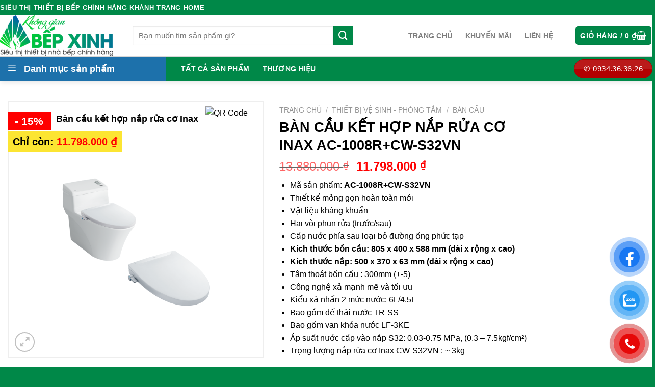

--- FILE ---
content_type: text/html; charset=UTF-8
request_url: https://khonggianbepxinh.com/ban-cau-ket-hop-nap-rua-co-inax-ac-1008rcw-s32vn-2/
body_size: 37180
content:
<!DOCTYPE html>
<!--[if IE 9 ]><html lang="vi" prefix="og: https://ogp.me/ns#" class="ie9 loading-site no-js"> <![endif]-->
<!--[if IE 8 ]><html lang="vi" prefix="og: https://ogp.me/ns#" class="ie8 loading-site no-js"> <![endif]-->
<!--[if (gte IE 9)|!(IE)]><!--><html lang="vi" prefix="og: https://ogp.me/ns#" class="loading-site no-js"> <!--<![endif]--><head><script data-no-optimize="1">var litespeed_docref=sessionStorage.getItem("litespeed_docref");litespeed_docref&&(Object.defineProperty(document,"referrer",{get:function(){return litespeed_docref}}),sessionStorage.removeItem("litespeed_docref"));</script> <meta charset="UTF-8" /><link data-optimized="2" rel="stylesheet" href="https://khonggianbepxinh.com/wp-content/litespeed/css/048bb17d887f92faee5602744e74088c.css?ver=b1b3a" /><link rel="profile" href="https://gmpg.org/xfn/11" /><link rel="pingback" href="https://khonggianbepxinh.com/xmlrpc.php" /> <script type="litespeed/javascript">(function(html){html.className=html.className.replace(/\bno-js\b/,'js')})(document.documentElement)</script> <meta name="viewport" content="width=device-width, initial-scale=1, maximum-scale=1" /><title>Bàn cầu kết hợp nắp rửa cơ Inax AC-1008R+CW-S32VN - Miễn phí vận chuyển tại TP.HCM</title><meta name="description" content="Mã sản phẩm: AC-1008R+CW-S32VN Thiết kế mỏng gọn hoàn toàn mới Vật liệu kháng khuẩn Hai vòi phun rửa (trước/sau) Cấp nước phía sau loại bỏ đường ống phức tạp Kích thước bồn cầu: 805 x 400 x 588 mm (dài x rộng x cao) Kích thước nắp: 500 x 370 x 63 mm (dài x rộng x cao) Tâm thoát bồn cầu : 300mm (+-5) Công nghệ xả mạnh mẽ và tối ưu Kiểu xả nhấn 2 mức nước: 6L/4.5L Bao gồm đế thải nước TR-SS Bao gồm van khóa nước LF-3KE Áp suất nước cấp vào nắp S32: 0.03-0.75 MPa, (0.3 – 7.5kgf/cm²) Trọng lượng nắp rửa cơ Inax CW-S32VN : ~ 3kg"/><meta name="robots" content="follow, index, max-snippet:-1, max-video-preview:-1, max-image-preview:large"/><link rel="canonical" href="https://khonggianbepxinh.com/ban-cau-ket-hop-nap-rua-co-inax-ac-1008rcw-s32vn-2/" /><meta property="og:locale" content="vi_VN" /><meta property="og:type" content="product" /><meta property="og:title" content="Bàn cầu kết hợp nắp rửa cơ Inax AC-1008R+CW-S32VN - Miễn phí vận chuyển tại TP.HCM" /><meta property="og:description" content="Mã sản phẩm: AC-1008R+CW-S32VN Thiết kế mỏng gọn hoàn toàn mới Vật liệu kháng khuẩn Hai vòi phun rửa (trước/sau) Cấp nước phía sau loại bỏ đường ống phức tạp Kích thước bồn cầu: 805 x 400 x 588 mm (dài x rộng x cao) Kích thước nắp: 500 x 370 x 63 mm (dài x rộng x cao) Tâm thoát bồn cầu : 300mm (+-5) Công nghệ xả mạnh mẽ và tối ưu Kiểu xả nhấn 2 mức nước: 6L/4.5L Bao gồm đế thải nước TR-SS Bao gồm van khóa nước LF-3KE Áp suất nước cấp vào nắp S32: 0.03-0.75 MPa, (0.3 – 7.5kgf/cm²) Trọng lượng nắp rửa cơ Inax CW-S32VN : ~ 3kg" /><meta property="og:url" content="https://khonggianbepxinh.com/ban-cau-ket-hop-nap-rua-co-inax-ac-1008rcw-s32vn-2/" /><meta property="og:site_name" content="Không Gian Bếp Xinh" /><meta property="og:updated_time" content="2023-11-19T21:31:39+07:00" /><meta property="og:image" content="https://khonggianbepxinh.com/wp-content/uploads/2023/04/ac-1008rcw-s32vn.png" /><meta property="og:image:secure_url" content="https://khonggianbepxinh.com/wp-content/uploads/2023/04/ac-1008rcw-s32vn.png" /><meta property="og:image:width" content="600" /><meta property="og:image:height" content="600" /><meta property="og:image:alt" content="Bàn cầu kết hợp nắp rửa cơ Inax AC-1008R+CW-S32VN" /><meta property="og:image:type" content="image/png" /><meta property="product:price:amount" content="11798000" /><meta property="product:price:currency" content="VND" /><meta property="product:availability" content="instock" /><meta name="twitter:card" content="summary_large_image" /><meta name="twitter:title" content="Bàn cầu kết hợp nắp rửa cơ Inax AC-1008R+CW-S32VN - Miễn phí vận chuyển tại TP.HCM" /><meta name="twitter:description" content="Mã sản phẩm: AC-1008R+CW-S32VN Thiết kế mỏng gọn hoàn toàn mới Vật liệu kháng khuẩn Hai vòi phun rửa (trước/sau) Cấp nước phía sau loại bỏ đường ống phức tạp Kích thước bồn cầu: 805 x 400 x 588 mm (dài x rộng x cao) Kích thước nắp: 500 x 370 x 63 mm (dài x rộng x cao) Tâm thoát bồn cầu : 300mm (+-5) Công nghệ xả mạnh mẽ và tối ưu Kiểu xả nhấn 2 mức nước: 6L/4.5L Bao gồm đế thải nước TR-SS Bao gồm van khóa nước LF-3KE Áp suất nước cấp vào nắp S32: 0.03-0.75 MPa, (0.3 – 7.5kgf/cm²) Trọng lượng nắp rửa cơ Inax CW-S32VN : ~ 3kg" /><meta name="twitter:image" content="https://khonggianbepxinh.com/wp-content/uploads/2023/04/ac-1008rcw-s32vn.png" /><meta name="twitter:label1" content="Giá" /><meta name="twitter:data1" content="11.798.000&nbsp;&#8363;" /><meta name="twitter:label2" content="Tình trạng sẵn có" /><meta name="twitter:data2" content="Còn hàng" /> <script type="application/ld+json" class="rank-math-schema-pro">{"@context":"https://schema.org","@graph":[{"@type":"Place","@id":"https://khonggianbepxinh.com/#place","address":{"@type":"PostalAddress","streetAddress":"326 Phan \u0110\u00ecnh Ph\u00f9ng, P.1, Q. Ph\u00fa Nhu\u1eadn","addressRegion":"HCM","postalCode":"700000","addressCountry":"Vi\u1ec7t Nam"}},{"@type":["ElectronicsStore","Organization"],"@id":"https://khonggianbepxinh.com/#organization","name":"Kh\u00e1nh Trang Home","url":"https://khanhtranghome.com","address":{"@type":"PostalAddress","streetAddress":"326 Phan \u0110\u00ecnh Ph\u00f9ng, P.1, Q. Ph\u00fa Nhu\u1eadn","addressRegion":"HCM","postalCode":"700000","addressCountry":"Vi\u1ec7t Nam"},"logo":{"@type":"ImageObject","@id":"https://khonggianbepxinh.com/#logo","url":"https://khanhtranghome.com/wp-content/uploads/2022/06/kgbx-ngang-1.png","contentUrl":"https://khanhtranghome.com/wp-content/uploads/2022/06/kgbx-ngang-1.png","caption":"Kh\u00e1nh Trang Home","inLanguage":"vi","width":"1226","height":"442"},"priceRange":"$$$","openingHours":["Monday,Tuesday,Wednesday,Thursday,Friday,Saturday,Sunday 08:00-21:00"],"location":{"@id":"https://khonggianbepxinh.com/#place"},"image":{"@id":"https://khonggianbepxinh.com/#logo"},"telephone":"0937.42.32.32"},{"@type":"WebSite","@id":"https://khonggianbepxinh.com/#website","url":"https://khonggianbepxinh.com","name":"Kh\u00e1nh Trang Home","publisher":{"@id":"https://khonggianbepxinh.com/#organization"},"inLanguage":"vi"},{"@type":"ImageObject","@id":"https://khonggianbepxinh.com/wp-content/uploads/2023/04/ac-1008rcw-s32vn.png","url":"https://khonggianbepxinh.com/wp-content/uploads/2023/04/ac-1008rcw-s32vn.png","width":"600","height":"600","inLanguage":"vi"},{"@type":"ItemPage","@id":"https://khonggianbepxinh.com/ban-cau-ket-hop-nap-rua-co-inax-ac-1008rcw-s32vn-2/#webpage","url":"https://khonggianbepxinh.com/ban-cau-ket-hop-nap-rua-co-inax-ac-1008rcw-s32vn-2/","name":"B\u00e0n c\u1ea7u k\u1ebft h\u1ee3p n\u1eafp r\u1eeda c\u01a1 Inax AC-1008R+CW-S32VN - Mi\u1ec5n ph\u00ed v\u1eadn chuy\u1ec3n t\u1ea1i TP.HCM","datePublished":"2023-04-09T01:25:25+07:00","dateModified":"2023-11-19T21:31:39+07:00","isPartOf":{"@id":"https://khonggianbepxinh.com/#website"},"primaryImageOfPage":{"@id":"https://khonggianbepxinh.com/wp-content/uploads/2023/04/ac-1008rcw-s32vn.png"},"inLanguage":"vi"},{"@type":"Product","name":"B\u00e0n c\u1ea7u k\u1ebft h\u1ee3p n\u1eafp r\u1eeda c\u01a1 Inax AC-1008R+CW-S32VN - Mi\u1ec5n ph\u00ed v\u1eadn chuy\u1ec3n t\u1ea1i TP.HCM","description":"B\u00e0n c\u1ea7u k\u1ebft h\u1ee3p n\u1eafp r\u1eeda c\u01a1 Inax AC-1008R+CW-S32VN \u0111\u01b0\u1ee3c ph\u00e2n ph\u1ed1i ch\u00ednh h\u00e3ng, gi\u00e1 t\u1ed1t, giao h\u00e0ng v\u00e0 l\u1eafp \u0111\u1eb7t mi\u1ec5n ph\u00ed t\u1ea1i TP.HCM, b\u1ea3o h\u00e0nh l\u00ean \u0111\u1ebfn 10 n\u0103m.","sku":"INAX.AC-1008R+CW-S32VN","category":"Thi\u1ebft B\u1ecb V\u1ec7 Sinh - Ph\u00f2ng T\u1eafm &gt; B\u00e0n C\u1ea7u","mainEntityOfPage":{"@id":"https://khonggianbepxinh.com/ban-cau-ket-hop-nap-rua-co-inax-ac-1008rcw-s32vn-2/#webpage"},"image":[{"@type":"ImageObject","url":"https://khonggianbepxinh.com/wp-content/uploads/2023/04/ac-1008rcw-s32vn.png","height":"600","width":"600"}],"offers":{"@type":"Offer","price":"11798000","priceCurrency":"VND","priceValidUntil":"2027-12-31","availability":"https://schema.org/InStock","itemCondition":"NewCondition","url":"https://khonggianbepxinh.com/ban-cau-ket-hop-nap-rua-co-inax-ac-1008rcw-s32vn-2/","seller":{"@type":"Organization","@id":"https://khonggianbepxinh.com/","name":"Kh\u00e1nh Trang Home","url":"https://khonggianbepxinh.com","logo":"https://khanhtranghome.com/wp-content/uploads/2022/06/kgbx-ngang-1.png"}},"@id":"https://khonggianbepxinh.com/ban-cau-ket-hop-nap-rua-co-inax-ac-1008rcw-s32vn-2/#richSnippet"}]}</script> <link rel='dns-prefetch' href='//fonts.googleapis.com' /><link rel="alternate" type="application/rss+xml" title="Dòng thông tin Không Gian Bếp Xinh &raquo;" href="https://khonggianbepxinh.com/feed/" /><link rel="alternate" type="application/rss+xml" title="Không Gian Bếp Xinh &raquo; Dòng bình luận" href="https://khonggianbepxinh.com/comments/feed/" /><link rel="alternate" type="application/rss+xml" title="Không Gian Bếp Xinh &raquo; Bàn cầu kết hợp nắp rửa cơ Inax AC-1008R+CW-S32VN Dòng bình luận" href="https://khonggianbepxinh.com/ban-cau-ket-hop-nap-rua-co-inax-ac-1008rcw-s32vn-2/feed/" /><link rel="alternate" title="oNhúng (JSON)" type="application/json+oembed" href="https://khonggianbepxinh.com/wp-json/oembed/1.0/embed?url=https%3A%2F%2Fkhonggianbepxinh.com%2Fban-cau-ket-hop-nap-rua-co-inax-ac-1008rcw-s32vn-2%2F" /><link rel="alternate" title="oNhúng (XML)" type="text/xml+oembed" href="https://khonggianbepxinh.com/wp-json/oembed/1.0/embed?url=https%3A%2F%2Fkhonggianbepxinh.com%2Fban-cau-ket-hop-nap-rua-co-inax-ac-1008rcw-s32vn-2%2F&#038;format=xml" /><style id='wp-img-auto-sizes-contain-inline-css' type='text/css'>img:is([sizes=auto i],[sizes^="auto," i]){contain-intrinsic-size:3000px 1500px}
/*# sourceURL=wp-img-auto-sizes-contain-inline-css */</style><style id='classic-theme-styles-inline-css' type='text/css'>/*! This file is auto-generated */
.wp-block-button__link{color:#fff;background-color:#32373c;border-radius:9999px;box-shadow:none;text-decoration:none;padding:calc(.667em + 2px) calc(1.333em + 2px);font-size:1.125em}.wp-block-file__button{background:#32373c;color:#fff;text-decoration:none}
/*# sourceURL=/wp-includes/css/classic-themes.min.css */</style><style id='woocommerce-inline-inline-css' type='text/css'>.woocommerce form .form-row .required { visibility: visible; }
/*# sourceURL=woocommerce-inline-inline-css */</style><style id='flatsome-main-inline-css' type='text/css'>@font-face {
				font-family: "fl-icons";
				font-display: block;
				src: url(https://khonggianbepxinh.com/wp-content/themes/flatsome/assets/css/icons/fl-icons.eot?v=3.14.2);
				src:
					url(https://khonggianbepxinh.com/wp-content/themes/flatsome/assets/css/icons/fl-icons.eot#iefix?v=3.14.2) format("embedded-opentype"),
					url(https://khonggianbepxinh.com/wp-content/themes/flatsome/assets/css/icons/fl-icons.woff2?v=3.14.2) format("woff2"),
					url(https://khonggianbepxinh.com/wp-content/themes/flatsome/assets/css/icons/fl-icons.ttf?v=3.14.2) format("truetype"),
					url(https://khonggianbepxinh.com/wp-content/themes/flatsome/assets/css/icons/fl-icons.woff?v=3.14.2) format("woff"),
					url(https://khonggianbepxinh.com/wp-content/themes/flatsome/assets/css/icons/fl-icons.svg?v=3.14.2#fl-icons) format("svg");
			}
/*# sourceURL=flatsome-main-inline-css */</style> <script type="litespeed/javascript" data-src="https://khonggianbepxinh.com/wp-includes/js/jquery/jquery.min.js" id="jquery-core-js"></script> <script id="jquery-ui-datepicker-js-after" type="litespeed/javascript">jQuery(function(jQuery){jQuery.datepicker.setDefaults({"closeText":"\u0110\u00f3ng","currentText":"H\u00f4m nay","monthNames":["Th\u00e1ng 1","Th\u00e1ng 2","Th\u00e1ng 3","Th\u00e1ng 4","Th\u00e1ng 5","Th\u00e1ng 6","Th\u00e1ng 7","Th\u00e1ng 8","Th\u00e1ng 9","Th\u00e1ng 10","Th\u00e1ng m\u01b0\u1eddi m\u1ed9t","Th\u00e1ng 12"],"monthNamesShort":["Th1","Th2","Th3","Th4","Th5","Th6","Th7","Th8","Th9","Th10","Th11","Th12"],"nextText":"Ti\u1ebfp theo","prevText":"Quay l\u1ea1i","dayNames":["Ch\u1ee7 Nh\u1eadt","Th\u1ee9 Hai","Th\u1ee9 Ba","Th\u1ee9 T\u01b0","Th\u1ee9 N\u0103m","Th\u1ee9 S\u00e1u","Th\u1ee9 B\u1ea3y"],"dayNamesShort":["CN","T2","T3","T4","T5","T6","T7"],"dayNamesMin":["C","H","B","T","N","S","B"],"dateFormat":"dd/mm/yy","firstDay":1,"isRTL":!1})})</script> <script id="berocket_aapf_widget-script-js-extra" type="litespeed/javascript">var the_ajax_script={"disable_ajax_loading":"1","url_variable":"filters","url_mask":"%t%[%v%]","url_split":"|","nice_url_variable":"","nice_url_value_1":"","nice_url_value_2":"","nice_url_split":"","version":"1.6.9.2","number_style":["",".","2"],"current_language":"","current_page_url":"https://khonggianbepxinh.com/ban-cau-ket-hop-nap-rua-co-inax-ac-1008rcw-s32vn-2","ajaxurl":"https://khonggianbepxinh.com/wp-admin/admin-ajax.php","product_cat":"-1","product_taxonomy":"-1","s":"","products_holder_id":"ul.products,.bapf_apply_flatsome","result_count_class":".woocommerce-result-count","ordering_class":"form.woocommerce-ordering","pagination_class":".woocommerce-pagination","control_sorting":"1","seo_friendly_urls":"1","seo_uri_decode":"","slug_urls":"","nice_urls":"","ub_product_count":"","ub_product_text":"","ub_product_button_text":"","default_sorting":"date","first_page":"1","scroll_shop_top":"","ajax_request_load":"1","ajax_request_load_style":"jquery","use_request_method":"get","no_products":"\u003Cdiv class=\"bapf_no_products\"\u003E\u003Cdiv class=\"woocommerce-no-products-found\"\u003E\n\t\r\n\t\u003Cdiv class=\"woocommerce-info message-wrapper\"\u003E\r\n\t\t\u003Cdiv class=\"message-container container medium-text-center\"\u003E\r\n\t\t\tKh\u00f4ng t\u00ecm th\u1ea5y s\u1ea3n ph\u1ea9m n\u00e0o kh\u1edbp v\u1edbi l\u1ef1a ch\u1ecdn c\u1ee7a b\u1ea1n.\t\t\u003C/div\u003E\r\n\t\u003C/div\u003E\r\n\u003C/div\u003E\n\u003C/div\u003E","recount_products":"1","pos_relative":"","woocommerce_removes":{"result_count":"","ordering":"","pagination":"","pagination_ajax":!0},"pagination_ajax":"1","description_show":"click","description_hide":"click","hide_sel_value":"","hide_o_value":"1","use_select2":"","hide_empty_value":"1","hide_button_value":"","scroll_shop_top_px":"-180","load_image":"\u003Cdiv class=\"bapf_loader_page\"\u003E\u003Cdiv class=\"bapf_lcontainer\"\u003E\u003Cspan class=\"bapf_loader\"\u003E\u003Cspan class=\"bapf_lfirst\"\u003E\u003C/span\u003E\u003Cspan class=\"bapf_lsecond\"\u003E\u003C/span\u003E\u003C/span\u003E\u003C/div\u003E\u003C/div\u003E","translate":{"show_value":"Show value(s)","hide_value":"Hide value(s)","unselect_all":"Unselect all","nothing_selected":"Nothing is selected","products":"products"},"trailing_slash":"1","pagination_base":"page","reload_changed_filters":"1"}</script> <script id="wc-add-to-cart-js-extra" type="litespeed/javascript">var wc_add_to_cart_params={"ajax_url":"/wp-admin/admin-ajax.php","wc_ajax_url":"/?wc-ajax=%%endpoint%%","i18n_view_cart":"Xem gi\u1ecf h\u00e0ng","cart_url":"https://khonggianbepxinh.com/gio-hang/","is_cart":"","cart_redirect_after_add":"yes"}</script> <script id="wc-single-product-js-extra" type="litespeed/javascript">var wc_single_product_params={"i18n_required_rating_text":"Vui l\u00f2ng ch\u1ecdn m\u1ed9t m\u1ee9c \u0111\u00e1nh gi\u00e1","i18n_rating_options":["1 tr\u00ean 5 sao","2 tr\u00ean 5 sao","3 tr\u00ean 5 sao","4 tr\u00ean 5 sao","5 tr\u00ean 5 sao"],"i18n_product_gallery_trigger_text":"Xem th\u01b0 vi\u1ec7n \u1ea3nh to\u00e0n m\u00e0n h\u00ecnh","review_rating_required":"yes","flexslider":{"rtl":!1,"animation":"slide","smoothHeight":!0,"directionNav":!1,"controlNav":"thumbnails","slideshow":!1,"animationSpeed":500,"animationLoop":!1,"allowOneSlide":!1},"zoom_enabled":"","zoom_options":[],"photoswipe_enabled":"","photoswipe_options":{"shareEl":!1,"closeOnScroll":!1,"history":!1,"hideAnimationDuration":0,"showAnimationDuration":0},"flexslider_enabled":""}</script> <script id="woocommerce-js-extra" type="litespeed/javascript">var woocommerce_params={"ajax_url":"/wp-admin/admin-ajax.php","wc_ajax_url":"/?wc-ajax=%%endpoint%%","i18n_password_show":"Hi\u1ec3n th\u1ecb m\u1eadt kh\u1ea9u","i18n_password_hide":"\u1ea8n m\u1eadt kh\u1ea9u"}</script> <link rel="https://api.w.org/" href="https://khonggianbepxinh.com/wp-json/" /><link rel="alternate" title="JSON" type="application/json" href="https://khonggianbepxinh.com/wp-json/wp/v2/product/105152" /><link rel="EditURI" type="application/rsd+xml" title="RSD" href="https://khonggianbepxinh.com/xmlrpc.php?rsd" /><meta name="generator" content="WordPress 6.9" /><link rel='shortlink' href='https://khonggianbepxinh.com/?p=105152' /><style></style><style></style><style>.bg{opacity: 0; transition: opacity 1s; -webkit-transition: opacity 1s;} .bg-loaded{opacity: 1;}</style><!--[if IE]><link rel="stylesheet" type="text/css" href="https://khonggianbepxinh.com/wp-content/themes/flatsome/assets/css/ie-fallback.css"><script src="//cdnjs.cloudflare.com/ajax/libs/html5shiv/3.6.1/html5shiv.js"></script><script>var head = document.getElementsByTagName('head')[0],style = document.createElement('style');style.type = 'text/css';style.styleSheet.cssText = ':before,:after{content:none !important';head.appendChild(style);setTimeout(function(){head.removeChild(style);}, 0);</script><script src="https://khonggianbepxinh.com/wp-content/themes/flatsome/assets/libs/ie-flexibility.js"></script><![endif]-->	<noscript><style>.woocommerce-product-gallery{ opacity: 1 !important; }</style></noscript><link rel="icon" href="https://khonggianbepxinh.com/wp-content/uploads/2023/03/cropped-kthome2-1-300x300.png" sizes="32x32" /><link rel="icon" href="https://khonggianbepxinh.com/wp-content/uploads/2023/03/cropped-kthome2-1-300x300.png" sizes="192x192" /><link rel="apple-touch-icon" href="https://khonggianbepxinh.com/wp-content/uploads/2023/03/cropped-kthome2-1-300x300.png" /><meta name="msapplication-TileImage" content="https://khonggianbepxinh.com/wp-content/uploads/2023/03/cropped-kthome2-1-300x300.png" /><style id="custom-css" type="text/css">:root {--primary-color: #008848;}.full-width .ubermenu-nav, .container, .row{max-width: 1270px}.row.row-collapse{max-width: 1240px}.row.row-small{max-width: 1262.5px}.row.row-large{max-width: 1300px}.header-main{height: 80px}#logo img{max-height: 80px}#logo{width:230px;}.header-bottom{min-height: 43px}.header-top{min-height: 30px}.transparent .header-main{height: 30px}.transparent #logo img{max-height: 30px}.has-transparent + .page-title:first-of-type,.has-transparent + #main > .page-title,.has-transparent + #main > div > .page-title,.has-transparent + #main .page-header-wrapper:first-of-type .page-title{padding-top: 110px;}.header.show-on-scroll,.stuck .header-main{height:50px!important}.stuck #logo img{max-height: 50px!important}.search-form{ width: 80%;}.header-bg-color, .header-wrapper {background-color: rgba(255,255,255,0.9)}.header-bottom {background-color: #424242}.header-main .nav > li > a{line-height: 16px }.stuck .header-main .nav > li > a{line-height: 31px }.header-bottom-nav > li > a{line-height: 16px }@media (max-width: 549px) {.header-main{height: 70px}#logo img{max-height: 70px}}/* Color */.accordion-title.active, .has-icon-bg .icon .icon-inner,.logo a, .primary.is-underline, .primary.is-link, .badge-outline .badge-inner, .nav-outline > li.active> a,.nav-outline >li.active > a, .cart-icon strong,[data-color='primary'], .is-outline.primary{color: #008848;}/* Color !important */[data-text-color="primary"]{color: #008848!important;}/* Background Color */[data-text-bg="primary"]{background-color: #008848;}/* Background */.scroll-to-bullets a,.featured-title, .label-new.menu-item > a:after, .nav-pagination > li > .current,.nav-pagination > li > span:hover,.nav-pagination > li > a:hover,.has-hover:hover .badge-outline .badge-inner,button[type="submit"], .button.wc-forward:not(.checkout):not(.checkout-button), .button.submit-button, .button.primary:not(.is-outline),.featured-table .title,.is-outline:hover, .has-icon:hover .icon-label,.nav-dropdown-bold .nav-column li > a:hover, .nav-dropdown.nav-dropdown-bold > li > a:hover, .nav-dropdown-bold.dark .nav-column li > a:hover, .nav-dropdown.nav-dropdown-bold.dark > li > a:hover, .is-outline:hover, .tagcloud a:hover,.grid-tools a, input[type='submit']:not(.is-form), .box-badge:hover .box-text, input.button.alt,.nav-box > li > a:hover,.nav-box > li.active > a,.nav-pills > li.active > a ,.current-dropdown .cart-icon strong, .cart-icon:hover strong, .nav-line-bottom > li > a:before, .nav-line-grow > li > a:before, .nav-line > li > a:before,.banner, .header-top, .slider-nav-circle .flickity-prev-next-button:hover svg, .slider-nav-circle .flickity-prev-next-button:hover .arrow, .primary.is-outline:hover, .button.primary:not(.is-outline), input[type='submit'].primary, input[type='submit'].primary, input[type='reset'].button, input[type='button'].primary, .badge-inner{background-color: #008848;}/* Border */.nav-vertical.nav-tabs > li.active > a,.scroll-to-bullets a.active,.nav-pagination > li > .current,.nav-pagination > li > span:hover,.nav-pagination > li > a:hover,.has-hover:hover .badge-outline .badge-inner,.accordion-title.active,.featured-table,.is-outline:hover, .tagcloud a:hover,blockquote, .has-border, .cart-icon strong:after,.cart-icon strong,.blockUI:before, .processing:before,.loading-spin, .slider-nav-circle .flickity-prev-next-button:hover svg, .slider-nav-circle .flickity-prev-next-button:hover .arrow, .primary.is-outline:hover{border-color: #008848}.nav-tabs > li.active > a{border-top-color: #008848}.widget_shopping_cart_content .blockUI.blockOverlay:before { border-left-color: #008848 }.woocommerce-checkout-review-order .blockUI.blockOverlay:before { border-left-color: #008848 }/* Fill */.slider .flickity-prev-next-button:hover svg,.slider .flickity-prev-next-button:hover .arrow{fill: #008848;}body{font-size: 100%;}@media screen and (max-width: 549px){body{font-size: 100%;}}body{font-family:"Roboto Condensed", sans-serif}body{font-weight: 0}body{color: #000000}.nav > li > a {font-family:"Roboto Condensed", sans-serif;}.mobile-sidebar-levels-2 .nav > li > ul > li > a {font-family:"Roboto Condensed", sans-serif;}.nav > li > a {font-weight: 700;}.mobile-sidebar-levels-2 .nav > li > ul > li > a {font-weight: 700;}h1,h2,h3,h4,h5,h6,.heading-font, .off-canvas-center .nav-sidebar.nav-vertical > li > a{font-family: "Roboto Condensed", sans-serif;}h1,h2,h3,h4,h5,h6,.heading-font,.banner h1,.banner h2{font-weight: 700;}h1,h2,h3,h4,h5,h6,.heading-font{color: #000000;}.alt-font{font-family: "Roboto Condensed", sans-serif;}.alt-font{font-weight: 0!important;}.header:not(.transparent) .top-bar-nav.nav > li > a:hover,.header:not(.transparent) .top-bar-nav.nav > li.active > a,.header:not(.transparent) .top-bar-nav.nav > li.current > a,.header:not(.transparent) .top-bar-nav.nav > li > a.active,.header:not(.transparent) .top-bar-nav.nav > li > a.current{color: #dd9933;}.top-bar-nav.nav-line-bottom > li > a:before,.top-bar-nav.nav-line-grow > li > a:before,.top-bar-nav.nav-line > li > a:before,.top-bar-nav.nav-box > li > a:hover,.top-bar-nav.nav-box > li.active > a,.top-bar-nav.nav-pills > li > a:hover,.top-bar-nav.nav-pills > li.active > a{color:#FFF!important;background-color: #dd9933;}.header:not(.transparent) .header-nav-main.nav > li > a:hover,.header:not(.transparent) .header-nav-main.nav > li.active > a,.header:not(.transparent) .header-nav-main.nav > li.current > a,.header:not(.transparent) .header-nav-main.nav > li > a.active,.header:not(.transparent) .header-nav-main.nav > li > a.current{color: #1e73be;}.header-nav-main.nav-line-bottom > li > a:before,.header-nav-main.nav-line-grow > li > a:before,.header-nav-main.nav-line > li > a:before,.header-nav-main.nav-box > li > a:hover,.header-nav-main.nav-box > li.active > a,.header-nav-main.nav-pills > li > a:hover,.header-nav-main.nav-pills > li.active > a{color:#FFF!important;background-color: #1e73be;}.header:not(.transparent) .header-bottom-nav.nav > li > a{color: #ffffff;}.header:not(.transparent) .header-bottom-nav.nav > li > a:hover,.header:not(.transparent) .header-bottom-nav.nav > li.active > a,.header:not(.transparent) .header-bottom-nav.nav > li.current > a,.header:not(.transparent) .header-bottom-nav.nav > li > a.active,.header:not(.transparent) .header-bottom-nav.nav > li > a.current{color: #eeee22;}.header-bottom-nav.nav-line-bottom > li > a:before,.header-bottom-nav.nav-line-grow > li > a:before,.header-bottom-nav.nav-line > li > a:before,.header-bottom-nav.nav-box > li > a:hover,.header-bottom-nav.nav-box > li.active > a,.header-bottom-nav.nav-pills > li > a:hover,.header-bottom-nav.nav-pills > li.active > a{color:#FFF!important;background-color: #eeee22;}a{color: #008848;}a:hover{color: #1e73be;}.tagcloud a:hover{border-color: #1e73be;background-color: #1e73be;}.shop-page-title.featured-title .title-bg{background-image: url(http://khanhtranghome.com/wp-content/uploads/2022/05/han1.jpg);}.shop-page-title.featured-title .title-bg{ background-image: url(https://khonggianbepxinh.com/wp-content/uploads/2023/04/ac-1008rcw-s32vn.png)!important;}@media screen and (min-width: 550px){.products .box-vertical .box-image{min-width: 300px!important;width: 300px!important;}}.footer-2{background-color: #ffffff}.absolute-footer, html{background-color: #008848}.label-new.menu-item > a:after{content:"New";}.label-hot.menu-item > a:after{content:"Hot";}.label-sale.menu-item > a:after{content:"Sale";}.label-popular.menu-item > a:after{content:"Popular";}</style><style id='global-styles-inline-css' type='text/css'>:root{--wp--preset--aspect-ratio--square: 1;--wp--preset--aspect-ratio--4-3: 4/3;--wp--preset--aspect-ratio--3-4: 3/4;--wp--preset--aspect-ratio--3-2: 3/2;--wp--preset--aspect-ratio--2-3: 2/3;--wp--preset--aspect-ratio--16-9: 16/9;--wp--preset--aspect-ratio--9-16: 9/16;--wp--preset--color--black: #000000;--wp--preset--color--cyan-bluish-gray: #abb8c3;--wp--preset--color--white: #ffffff;--wp--preset--color--pale-pink: #f78da7;--wp--preset--color--vivid-red: #cf2e2e;--wp--preset--color--luminous-vivid-orange: #ff6900;--wp--preset--color--luminous-vivid-amber: #fcb900;--wp--preset--color--light-green-cyan: #7bdcb5;--wp--preset--color--vivid-green-cyan: #00d084;--wp--preset--color--pale-cyan-blue: #8ed1fc;--wp--preset--color--vivid-cyan-blue: #0693e3;--wp--preset--color--vivid-purple: #9b51e0;--wp--preset--gradient--vivid-cyan-blue-to-vivid-purple: linear-gradient(135deg,rgb(6,147,227) 0%,rgb(155,81,224) 100%);--wp--preset--gradient--light-green-cyan-to-vivid-green-cyan: linear-gradient(135deg,rgb(122,220,180) 0%,rgb(0,208,130) 100%);--wp--preset--gradient--luminous-vivid-amber-to-luminous-vivid-orange: linear-gradient(135deg,rgb(252,185,0) 0%,rgb(255,105,0) 100%);--wp--preset--gradient--luminous-vivid-orange-to-vivid-red: linear-gradient(135deg,rgb(255,105,0) 0%,rgb(207,46,46) 100%);--wp--preset--gradient--very-light-gray-to-cyan-bluish-gray: linear-gradient(135deg,rgb(238,238,238) 0%,rgb(169,184,195) 100%);--wp--preset--gradient--cool-to-warm-spectrum: linear-gradient(135deg,rgb(74,234,220) 0%,rgb(151,120,209) 20%,rgb(207,42,186) 40%,rgb(238,44,130) 60%,rgb(251,105,98) 80%,rgb(254,248,76) 100%);--wp--preset--gradient--blush-light-purple: linear-gradient(135deg,rgb(255,206,236) 0%,rgb(152,150,240) 100%);--wp--preset--gradient--blush-bordeaux: linear-gradient(135deg,rgb(254,205,165) 0%,rgb(254,45,45) 50%,rgb(107,0,62) 100%);--wp--preset--gradient--luminous-dusk: linear-gradient(135deg,rgb(255,203,112) 0%,rgb(199,81,192) 50%,rgb(65,88,208) 100%);--wp--preset--gradient--pale-ocean: linear-gradient(135deg,rgb(255,245,203) 0%,rgb(182,227,212) 50%,rgb(51,167,181) 100%);--wp--preset--gradient--electric-grass: linear-gradient(135deg,rgb(202,248,128) 0%,rgb(113,206,126) 100%);--wp--preset--gradient--midnight: linear-gradient(135deg,rgb(2,3,129) 0%,rgb(40,116,252) 100%);--wp--preset--font-size--small: 13px;--wp--preset--font-size--medium: 20px;--wp--preset--font-size--large: 36px;--wp--preset--font-size--x-large: 42px;--wp--preset--spacing--20: 0.44rem;--wp--preset--spacing--30: 0.67rem;--wp--preset--spacing--40: 1rem;--wp--preset--spacing--50: 1.5rem;--wp--preset--spacing--60: 2.25rem;--wp--preset--spacing--70: 3.38rem;--wp--preset--spacing--80: 5.06rem;--wp--preset--shadow--natural: 6px 6px 9px rgba(0, 0, 0, 0.2);--wp--preset--shadow--deep: 12px 12px 50px rgba(0, 0, 0, 0.4);--wp--preset--shadow--sharp: 6px 6px 0px rgba(0, 0, 0, 0.2);--wp--preset--shadow--outlined: 6px 6px 0px -3px rgb(255, 255, 255), 6px 6px rgb(0, 0, 0);--wp--preset--shadow--crisp: 6px 6px 0px rgb(0, 0, 0);}:where(.is-layout-flex){gap: 0.5em;}:where(.is-layout-grid){gap: 0.5em;}body .is-layout-flex{display: flex;}.is-layout-flex{flex-wrap: wrap;align-items: center;}.is-layout-flex > :is(*, div){margin: 0;}body .is-layout-grid{display: grid;}.is-layout-grid > :is(*, div){margin: 0;}:where(.wp-block-columns.is-layout-flex){gap: 2em;}:where(.wp-block-columns.is-layout-grid){gap: 2em;}:where(.wp-block-post-template.is-layout-flex){gap: 1.25em;}:where(.wp-block-post-template.is-layout-grid){gap: 1.25em;}.has-black-color{color: var(--wp--preset--color--black) !important;}.has-cyan-bluish-gray-color{color: var(--wp--preset--color--cyan-bluish-gray) !important;}.has-white-color{color: var(--wp--preset--color--white) !important;}.has-pale-pink-color{color: var(--wp--preset--color--pale-pink) !important;}.has-vivid-red-color{color: var(--wp--preset--color--vivid-red) !important;}.has-luminous-vivid-orange-color{color: var(--wp--preset--color--luminous-vivid-orange) !important;}.has-luminous-vivid-amber-color{color: var(--wp--preset--color--luminous-vivid-amber) !important;}.has-light-green-cyan-color{color: var(--wp--preset--color--light-green-cyan) !important;}.has-vivid-green-cyan-color{color: var(--wp--preset--color--vivid-green-cyan) !important;}.has-pale-cyan-blue-color{color: var(--wp--preset--color--pale-cyan-blue) !important;}.has-vivid-cyan-blue-color{color: var(--wp--preset--color--vivid-cyan-blue) !important;}.has-vivid-purple-color{color: var(--wp--preset--color--vivid-purple) !important;}.has-black-background-color{background-color: var(--wp--preset--color--black) !important;}.has-cyan-bluish-gray-background-color{background-color: var(--wp--preset--color--cyan-bluish-gray) !important;}.has-white-background-color{background-color: var(--wp--preset--color--white) !important;}.has-pale-pink-background-color{background-color: var(--wp--preset--color--pale-pink) !important;}.has-vivid-red-background-color{background-color: var(--wp--preset--color--vivid-red) !important;}.has-luminous-vivid-orange-background-color{background-color: var(--wp--preset--color--luminous-vivid-orange) !important;}.has-luminous-vivid-amber-background-color{background-color: var(--wp--preset--color--luminous-vivid-amber) !important;}.has-light-green-cyan-background-color{background-color: var(--wp--preset--color--light-green-cyan) !important;}.has-vivid-green-cyan-background-color{background-color: var(--wp--preset--color--vivid-green-cyan) !important;}.has-pale-cyan-blue-background-color{background-color: var(--wp--preset--color--pale-cyan-blue) !important;}.has-vivid-cyan-blue-background-color{background-color: var(--wp--preset--color--vivid-cyan-blue) !important;}.has-vivid-purple-background-color{background-color: var(--wp--preset--color--vivid-purple) !important;}.has-black-border-color{border-color: var(--wp--preset--color--black) !important;}.has-cyan-bluish-gray-border-color{border-color: var(--wp--preset--color--cyan-bluish-gray) !important;}.has-white-border-color{border-color: var(--wp--preset--color--white) !important;}.has-pale-pink-border-color{border-color: var(--wp--preset--color--pale-pink) !important;}.has-vivid-red-border-color{border-color: var(--wp--preset--color--vivid-red) !important;}.has-luminous-vivid-orange-border-color{border-color: var(--wp--preset--color--luminous-vivid-orange) !important;}.has-luminous-vivid-amber-border-color{border-color: var(--wp--preset--color--luminous-vivid-amber) !important;}.has-light-green-cyan-border-color{border-color: var(--wp--preset--color--light-green-cyan) !important;}.has-vivid-green-cyan-border-color{border-color: var(--wp--preset--color--vivid-green-cyan) !important;}.has-pale-cyan-blue-border-color{border-color: var(--wp--preset--color--pale-cyan-blue) !important;}.has-vivid-cyan-blue-border-color{border-color: var(--wp--preset--color--vivid-cyan-blue) !important;}.has-vivid-purple-border-color{border-color: var(--wp--preset--color--vivid-purple) !important;}.has-vivid-cyan-blue-to-vivid-purple-gradient-background{background: var(--wp--preset--gradient--vivid-cyan-blue-to-vivid-purple) !important;}.has-light-green-cyan-to-vivid-green-cyan-gradient-background{background: var(--wp--preset--gradient--light-green-cyan-to-vivid-green-cyan) !important;}.has-luminous-vivid-amber-to-luminous-vivid-orange-gradient-background{background: var(--wp--preset--gradient--luminous-vivid-amber-to-luminous-vivid-orange) !important;}.has-luminous-vivid-orange-to-vivid-red-gradient-background{background: var(--wp--preset--gradient--luminous-vivid-orange-to-vivid-red) !important;}.has-very-light-gray-to-cyan-bluish-gray-gradient-background{background: var(--wp--preset--gradient--very-light-gray-to-cyan-bluish-gray) !important;}.has-cool-to-warm-spectrum-gradient-background{background: var(--wp--preset--gradient--cool-to-warm-spectrum) !important;}.has-blush-light-purple-gradient-background{background: var(--wp--preset--gradient--blush-light-purple) !important;}.has-blush-bordeaux-gradient-background{background: var(--wp--preset--gradient--blush-bordeaux) !important;}.has-luminous-dusk-gradient-background{background: var(--wp--preset--gradient--luminous-dusk) !important;}.has-pale-ocean-gradient-background{background: var(--wp--preset--gradient--pale-ocean) !important;}.has-electric-grass-gradient-background{background: var(--wp--preset--gradient--electric-grass) !important;}.has-midnight-gradient-background{background: var(--wp--preset--gradient--midnight) !important;}.has-small-font-size{font-size: var(--wp--preset--font-size--small) !important;}.has-medium-font-size{font-size: var(--wp--preset--font-size--medium) !important;}.has-large-font-size{font-size: var(--wp--preset--font-size--large) !important;}.has-x-large-font-size{font-size: var(--wp--preset--font-size--x-large) !important;}
/*# sourceURL=global-styles-inline-css */</style></head><body class="wp-singular product-template-default single single-product postid-105152 wp-theme-flatsome wp-child-theme-dodo-child theme-flatsome ot-vertical-menu ot-submenu-top ot-menu-show-home woocommerce woocommerce-page woocommerce-no-js header-shadow lightbox nav-dropdown-has-arrow nav-dropdown-has-shadow nav-dropdown-has-border has-lightbox"><a class="skip-link screen-reader-text" href="#main">Skip to content</a><div id="wrapper"><header id="header" class="header has-sticky sticky-jump"><div class="header-wrapper"><div id="top-bar" class="header-top hide-for-sticky nav-dark"><div class="flex-row container"><div class="flex-col hide-for-medium flex-left"><ul class="nav nav-left medium-nav-center nav-small  nav-divided"><li class="html custom html_topbar_left"><strong class="uppercase">SIÊU THỊ THIẾT BỊ BẾP CHÍNH HÃNG KHÁNH TRANG HOME</strong></li></ul></div><div class="flex-col hide-for-medium flex-center"><ul class="nav nav-center nav-small  nav-divided"></ul></div><div class="flex-col hide-for-medium flex-right"><ul class="nav top-bar-nav nav-right nav-small  nav-divided"></ul></div><div class="flex-col show-for-medium flex-grow"><ul class="nav nav-center nav-small mobile-nav  nav-divided"><li class="html custom html_topbar_left"><strong class="uppercase">SIÊU THỊ THIẾT BỊ BẾP CHÍNH HÃNG KHÁNH TRANG HOME</strong></li></ul></div></div></div><div id="masthead" class="header-main has-sticky-logo"><div class="header-inner flex-row container logo-left medium-logo-center" role="navigation"><div id="logo" class="flex-col logo">
<a href="https://khonggianbepxinh.com/" title="Không Gian Bếp Xinh - Bếp Xinh Nhà Sang" rel="home">
<img data-lazyloaded="1" src="[data-uri]" width="230" height="80" data-src="https://khonggianbepxinh.com/wp-content/uploads/2022/06/kgbx-ngang.png" class="header-logo-sticky" alt="Không Gian Bếp Xinh"/><img data-lazyloaded="1" src="[data-uri]" width="230" height="80" data-src="https://khonggianbepxinh.com/wp-content/uploads/2022/06/kgbx-ngang.png" class="header_logo header-logo" alt="Không Gian Bếp Xinh"/><img data-lazyloaded="1" src="[data-uri]"  width="230" height="80" data-src="https://khonggianbepxinh.com/wp-content/uploads/2022/06/kgbx-ngang.png" class="header-logo-dark" alt="Không Gian Bếp Xinh"/></a></div><div class="flex-col show-for-medium flex-left"><ul class="mobile-nav nav nav-left "><li class="nav-icon has-icon">
<a href="#" data-open="#main-menu" data-pos="left" data-bg="main-menu-overlay" data-color="" class="is-small" aria-label="Menu" aria-controls="main-menu" aria-expanded="false">
<i class="icon-menu" ></i>
</a></li></ul></div><div class="flex-col hide-for-medium flex-left
flex-grow"><ul class="header-nav header-nav-main nav nav-left  nav-divided nav-uppercase" ><li class="header-search-form search-form html relative has-icon"><div class="header-search-form-wrapper"><div class="searchform-wrapper ux-search-box relative is-normal"><form role="search" method="get" class="searchform" action="https://khonggianbepxinh.com/"><div class="flex-row relative"><div class="flex-col flex-grow">
<label class="screen-reader-text" for="woocommerce-product-search-field-0">Tìm kiếm:</label>
<input type="search" id="woocommerce-product-search-field-0" class="search-field mb-0" placeholder="Bạn muốn tìm sản phẩm gì?" value="" name="s" />
<input type="hidden" name="post_type" value="product" /></div><div class="flex-col">
<button type="submit" value="Tìm kiếm" class="ux-search-submit submit-button secondary button icon mb-0" aria-label="Submit">
<i class="icon-search" ></i>			</button></div></div><div class="live-search-results text-left z-top"></div></form></div></div></li></ul></div><div class="flex-col hide-for-medium flex-right"><ul class="header-nav header-nav-main nav nav-right  nav-divided nav-uppercase"><li id="menu-item-24" class="menu-item menu-item-type-post_type menu-item-object-page menu-item-home menu-item-24 menu-item-design-default"><a href="https://khonggianbepxinh.com/" class="nav-top-link">Trang chủ</a></li><li id="menu-item-21248" class="menu-item menu-item-type-taxonomy menu-item-object-category menu-item-21248 menu-item-design-default"><a href="https://khonggianbepxinh.com/category/khuyen-mai/" class="nav-top-link">Khuyến mãi</a></li><li id="menu-item-25" class="menu-item menu-item-type-post_type menu-item-object-page menu-item-25 menu-item-design-default"><a href="https://khonggianbepxinh.com/lien-he/" class="nav-top-link">Liên hệ</a></li><li class="header-divider"></li><li class="cart-item has-icon has-dropdown"><div class="header-button">
<a href="https://khonggianbepxinh.com/gio-hang/" title="Giỏ hàng" class="header-cart-link icon primary button round is-small"><span class="header-cart-title">
Giỏ hàng   /      <span class="cart-price"><span class="woocommerce-Price-amount amount"><bdi>0&nbsp;<span class="woocommerce-Price-currencySymbol">&#8363;</span></bdi></span></span>
</span><i class="icon-shopping-basket"
data-icon-label="0">
</i>
</a></div><ul class="nav-dropdown nav-dropdown-default"><li class="html widget_shopping_cart"><div class="widget_shopping_cart_content"><p class="woocommerce-mini-cart__empty-message">Chưa có sản phẩm trong giỏ hàng.</p></div></li></ul></li></ul></div><div class="flex-col show-for-medium flex-right"><ul class="mobile-nav nav nav-right "><li class="cart-item has-icon"><div class="header-button">      <a href="https://khonggianbepxinh.com/gio-hang/" class="header-cart-link off-canvas-toggle nav-top-link icon primary button round is-small" data-open="#cart-popup" data-class="off-canvas-cart" title="Giỏ hàng" data-pos="right">
<i class="icon-shopping-basket"
data-icon-label="0">
</i>
</a></div><div id="cart-popup" class="mfp-hide widget_shopping_cart"><div class="cart-popup-inner inner-padding"><div class="cart-popup-title text-center"><h4 class="uppercase">Giỏ hàng</h4><div class="is-divider"></div></div><div class="widget_shopping_cart_content"><p class="woocommerce-mini-cart__empty-message">Chưa có sản phẩm trong giỏ hàng.</p></div><div class="cart-sidebar-content relative"></div></div></div></li></ul></div></div><div class="container"><div class="top-divider full-width"></div></div></div><div id="wide-nav" class="header-bottom wide-nav nav-dark flex-has-center"><div class="flex-row container"><div class="flex-col hide-for-medium flex-left"><ul class="nav header-nav header-bottom-nav nav-left  nav-divided nav-uppercase"><div id="mega-menu-wrap"
class="ot-vm-hover"><div id="mega-menu-title">
<i class="icon-menu"></i> Danh mục sản phẩm</div><ul id="mega_menu" class="sf-menu sf-vertical"><li id="menu-item-130303" class="menu-item menu-item-type-taxonomy menu-item-object-product_cat menu-item-has-children menu-item-130303"><a href="https://khonggianbepxinh.com/thiet-bi/bep-dien-tu/">Bếp Điện Từ</a><ul class="sub-menu"><li id="menu-item-11338" class="menu-item menu-item-type-taxonomy menu-item-object-product_cat menu-item-11338"><a href="https://khonggianbepxinh.com/thiet-bi/bep-dien-hong-ngoai/">Bếp Điện ( Hồng Ngoại)</a></li><li id="menu-item-11339" class="menu-item menu-item-type-taxonomy menu-item-object-product_cat menu-item-11339"><a href="https://khonggianbepxinh.com/thiet-bi/bep-don-1-bep/">Bếp Đơn ( 1 Bếp)</a></li><li id="menu-item-20789" class="menu-item menu-item-type-taxonomy menu-item-object-product_cat menu-item-20789"><a href="https://khonggianbepxinh.com/thiet-bi/bep-tu/">Bếp Từ</a></li><li id="menu-item-11340" class="menu-item menu-item-type-taxonomy menu-item-object-product_cat menu-item-11340"><a href="https://khonggianbepxinh.com/thiet-bi/bep-tu-ket-hop-dien-hong-ngoai/">Bếp Từ Kết Hợp Điện ( Hồng Ngoại)</a></li><li id="menu-item-11341" class="menu-item menu-item-type-taxonomy menu-item-object-product_cat menu-item-11341"><a href="https://khonggianbepxinh.com/thiet-bi/bep-tu-ket-hop-gas/">Bếp Từ Kết Hợp Gas</a></li><li id="menu-item-11342" class="menu-item menu-item-type-taxonomy menu-item-object-product_cat menu-item-11342"><a href="https://khonggianbepxinh.com/thiet-bi/bep-tu-ket-hop-may-hut-mui/">Bếp Từ Kết Hợp Máy Hút Mùi</a></li><li id="menu-item-11343" class="menu-item menu-item-type-taxonomy menu-item-object-product_cat menu-item-11343"><a href="https://khonggianbepxinh.com/thiet-bi/bep-tu-lien-lo/">Bếp Tủ Liền Lò</a></li></ul></li><li id="menu-item-11344" class="menu-item menu-item-type-taxonomy menu-item-object-product_cat menu-item-has-children menu-item-11344"><a href="https://khonggianbepxinh.com/thiet-bi/bep-gas/">Bếp Gas</a><ul class="sub-menu"><li id="menu-item-11345" class="menu-item menu-item-type-taxonomy menu-item-object-product_cat menu-item-11345"><a href="https://khonggianbepxinh.com/thiet-bi/bep-gas-am/">Bếp Gas Âm</a></li><li id="menu-item-11346" class="menu-item menu-item-type-taxonomy menu-item-object-product_cat menu-item-11346"><a href="https://khonggianbepxinh.com/thiet-bi/bep-gas-duong/">Bếp Gas Dương</a></li><li id="menu-item-11347" class="menu-item menu-item-type-taxonomy menu-item-object-product_cat menu-item-11347"><a href="https://khonggianbepxinh.com/thiet-bi/bep-gas-don/">Bếp Gas Đơn</a></li></ul></li><li id="menu-item-11447" class="menu-item menu-item-type-taxonomy menu-item-object-product_cat menu-item-has-children menu-item-11447"><a href="https://khonggianbepxinh.com/thiet-bi/bo-noi-tu-chao-tu/">Bộ Nồi Từ &#8211; Chảo Từ</a><ul class="sub-menu"><li id="menu-item-11448" class="menu-item menu-item-type-taxonomy menu-item-object-product_cat menu-item-11448"><a href="https://khonggianbepxinh.com/thiet-bi/bo-noi-tu-cac-loai/">Bộ Nồi Từ Các Loại</a></li><li id="menu-item-11449" class="menu-item menu-item-type-taxonomy menu-item-object-product_cat menu-item-11449"><a href="https://khonggianbepxinh.com/thiet-bi/chao-tu-cac-loai/">Chảo Từ Các Loại</a></li><li id="menu-item-11451" class="menu-item menu-item-type-taxonomy menu-item-object-product_cat menu-item-11451"><a href="https://khonggianbepxinh.com/thiet-bi/noi-tu-cac-loai/">Nồi Từ Các Loại</a></li><li id="menu-item-11450" class="menu-item menu-item-type-taxonomy menu-item-object-product_cat menu-item-11450"><a href="https://khonggianbepxinh.com/thiet-bi/noi-ap-suat/">Nồi Áp Suất</a></li><li id="menu-item-11452" class="menu-item menu-item-type-taxonomy menu-item-object-product_cat menu-item-11452"><a href="https://khonggianbepxinh.com/thiet-bi/am-tu-cao-cap/">Ấm Từ Cao Cấp</a></li></ul></li><li id="menu-item-11372" class="menu-item menu-item-type-taxonomy menu-item-object-product_cat menu-item-has-children menu-item-11372"><a href="https://khonggianbepxinh.com/thiet-bi/chau-rua-bat-voi-rua-bat-may-huy-rac/">Chậu Rửa Bát &#8211; Vòi Rửa Bát &#8211; Máy Huỷ Rác</a><ul class="sub-menu"><li id="menu-item-11373" class="menu-item menu-item-type-taxonomy menu-item-object-product_cat menu-item-11373"><a href="https://khonggianbepxinh.com/thiet-bi/chau-rua-chen-bat/">Chậu Rửa Chén Bát</a></li><li id="menu-item-11374" class="menu-item menu-item-type-taxonomy menu-item-object-product_cat menu-item-11374"><a href="https://khonggianbepxinh.com/thiet-bi/voi-rua-chen-bat/">Vòi Rửa Chén Bát</a></li><li id="menu-item-11375" class="menu-item menu-item-type-taxonomy menu-item-object-product_cat menu-item-11375"><a href="https://khonggianbepxinh.com/thiet-bi/may-huy-rac/">Máy Huỷ Rác</a></li><li id="menu-item-11376" class="menu-item menu-item-type-taxonomy menu-item-object-product_cat menu-item-11376"><a href="https://khonggianbepxinh.com/thiet-bi/binh-xa-phong/">Bình Xà Phòng</a></li></ul></li><li id="menu-item-11367" class="menu-item menu-item-type-taxonomy menu-item-object-product_cat menu-item-has-children menu-item-11367"><a href="https://khonggianbepxinh.com/thiet-bi/lo-nuong-lo-vi-song-lo-hap/">Lò Nướng &#8211; Lò Vi Sóng &#8211; Lò Hấp</a><ul class="sub-menu"><li id="menu-item-11366" class="menu-item menu-item-type-taxonomy menu-item-object-product_cat menu-item-11366"><a href="https://khonggianbepxinh.com/thiet-bi/lo-nuong/">Lò Nướng</a></li><li id="menu-item-11370" class="menu-item menu-item-type-taxonomy menu-item-object-product_cat menu-item-11370"><a href="https://khonggianbepxinh.com/thiet-bi/lo-vi-song/">Lò Vi Sóng</a></li><li id="menu-item-11371" class="menu-item menu-item-type-taxonomy menu-item-object-product_cat menu-item-11371"><a href="https://khonggianbepxinh.com/thiet-bi/lo-hap/">Lò Hấp</a></li><li id="menu-item-11369" class="menu-item menu-item-type-taxonomy menu-item-object-product_cat menu-item-11369"><a href="https://khonggianbepxinh.com/thiet-bi/lo-nuong-ket-hop-vi-song/">Lò Nướng Kết Hợp Vi Sóng</a></li><li id="menu-item-11368" class="menu-item menu-item-type-taxonomy menu-item-object-product_cat menu-item-11368"><a href="https://khonggianbepxinh.com/thiet-bi/lo-nuong-ket-hop-hap/">Lò Nướng Kết Hợp Hấp</a></li></ul></li><li id="menu-item-130279" class="menu-item menu-item-type-taxonomy menu-item-object-product_cat menu-item-has-children menu-item-130279"><a href="https://khonggianbepxinh.com/thiet-bi/khoa-cua-ket-sat/">Khoá Cửa &#8211; Két Sắt</a><ul class="sub-menu"><li id="menu-item-130280" class="menu-item menu-item-type-taxonomy menu-item-object-product_cat menu-item-130280"><a href="https://khonggianbepxinh.com/thiet-bi/khoa-cong/">Khoá Cổng</a></li><li id="menu-item-130281" class="menu-item menu-item-type-taxonomy menu-item-object-product_cat menu-item-130281"><a href="https://khonggianbepxinh.com/thiet-bi/khoa-cua-kinh/">Khoá Cửa Kính</a></li><li id="menu-item-130282" class="menu-item menu-item-type-taxonomy menu-item-object-product_cat menu-item-130282"><a href="https://khonggianbepxinh.com/thiet-bi/khoa-cua-nhom-xingfa/">Khoá Cửa Nhôm Xingfa</a></li><li id="menu-item-130283" class="menu-item menu-item-type-taxonomy menu-item-object-product_cat menu-item-130283"><a href="https://khonggianbepxinh.com/thiet-bi/khoa-ket-sat/">Khoá Két Sắt</a></li></ul></li><li id="menu-item-11431" class="menu-item menu-item-type-taxonomy menu-item-object-product_cat menu-item-has-children menu-item-11431"><a href="https://khonggianbepxinh.com/thiet-bi/khoa-van-tay-khoa-dien-tu-ket-sat/">Khoá Vân Tay &#8211; Khóa Điện Tử &#8211; Két Sắt</a><ul class="sub-menu"><li id="menu-item-11432" class="menu-item menu-item-type-taxonomy menu-item-object-product_cat menu-item-11432"><a href="https://khonggianbepxinh.com/thiet-bi/khoa-cua-nhom-xingfa/">Khoá Cửa Nhôm Xingfa</a></li><li id="menu-item-11433" class="menu-item menu-item-type-taxonomy menu-item-object-product_cat menu-item-11433"><a href="https://khonggianbepxinh.com/thiet-bi/khoa-dien-tu/">Khoá Điện Tử</a></li><li id="menu-item-11434" class="menu-item menu-item-type-taxonomy menu-item-object-product_cat menu-item-11434"><a href="https://khonggianbepxinh.com/thiet-bi/khoa-van-tay/">Khoá Vân Tay</a></li><li id="menu-item-11435" class="menu-item menu-item-type-taxonomy menu-item-object-product_cat menu-item-11435"><a href="https://khonggianbepxinh.com/thiet-bi/khoa-dien-tu-khach-san/">Khoá Điện Tử Khách Sạn</a></li><li id="menu-item-11436" class="menu-item menu-item-type-taxonomy menu-item-object-product_cat menu-item-11436"><a href="https://khonggianbepxinh.com/thiet-bi/khoa-van-tay-tan-co-dien/">Khoá Vân Tay Tân Cổ Điển</a></li><li id="menu-item-11437" class="menu-item menu-item-type-taxonomy menu-item-object-product_cat menu-item-11437"><a href="https://khonggianbepxinh.com/thiet-bi/chuong-man-hinh/">Chuông Màn Hình</a></li><li id="menu-item-11438" class="menu-item menu-item-type-taxonomy menu-item-object-product_cat menu-item-11438"><a href="https://khonggianbepxinh.com/thiet-bi/khoa-cua-kinh/">Khoá Cửa Kính</a></li><li id="menu-item-11439" class="menu-item menu-item-type-taxonomy menu-item-object-product_cat menu-item-11439"><a href="https://khonggianbepxinh.com/thiet-bi/khoa-cong/">Khoá Cổng</a></li><li id="menu-item-11440" class="menu-item menu-item-type-taxonomy menu-item-object-product_cat menu-item-11440"><a href="https://khonggianbepxinh.com/thiet-bi/khoa-ket-sat/">Khoá Két Sắt</a></li></ul></li><li id="menu-item-11353" class="menu-item menu-item-type-taxonomy menu-item-object-product_cat menu-item-has-children menu-item-11353"><a href="https://khonggianbepxinh.com/thiet-bi/may-hut-mui/">Máy Hút Mùi</a><ul class="sub-menu"><li id="menu-item-11354" class="menu-item menu-item-type-taxonomy menu-item-object-product_cat menu-item-11354"><a href="https://khonggianbepxinh.com/thiet-bi/may-hut-mui-am-ban/">Máy Hút Mùi Âm Bàn</a></li><li id="menu-item-11355" class="menu-item menu-item-type-taxonomy menu-item-object-product_cat menu-item-11355"><a href="https://khonggianbepxinh.com/thiet-bi/may-hut-mui-am-tran/">Máy Hút Mùi Âm Trần</a></li><li id="menu-item-11356" class="menu-item menu-item-type-taxonomy menu-item-object-product_cat menu-item-11356"><a href="https://khonggianbepxinh.com/thiet-bi/may-hut-mui-am-tu/">Máy Hút Mùi Âm Tủ</a></li><li id="menu-item-11357" class="menu-item menu-item-type-taxonomy menu-item-object-product_cat menu-item-11357"><a href="https://khonggianbepxinh.com/thiet-bi/may-hut-mui-ap-tuong/">Máy Hút Mùi Áp Tường</a></li><li id="menu-item-11358" class="menu-item menu-item-type-taxonomy menu-item-object-product_cat menu-item-11358"><a href="https://khonggianbepxinh.com/thiet-bi/may-hut-mui-co-dien/">Máy Hút Mùi Cổ Điển</a></li><li id="menu-item-11359" class="menu-item menu-item-type-taxonomy menu-item-object-product_cat menu-item-11359"><a href="https://khonggianbepxinh.com/thiet-bi/may-hut-mui-dao/">Máy Hút Mùi Đảo</a></li><li id="menu-item-11360" class="menu-item menu-item-type-taxonomy menu-item-object-product_cat menu-item-11360"><a href="https://khonggianbepxinh.com/thiet-bi/may-hut-mui-ket-hop-bep-tu/">Máy Hút Mùi Kết Hợp Bếp Từ</a></li></ul></li><li id="menu-item-11361" class="menu-item menu-item-type-taxonomy menu-item-object-product_cat menu-item-has-children menu-item-11361"><a href="https://khonggianbepxinh.com/thiet-bi/may-rua-chen-bat-say-chen-bat/">Máy Rửa Chén Bát &#8211; Sấy Chén Bát</a><ul class="sub-menu"><li id="menu-item-11362" class="menu-item menu-item-type-taxonomy menu-item-object-product_cat menu-item-11362"><a href="https://khonggianbepxinh.com/thiet-bi/may-rua-chen-bat/">Máy Rửa Chén Bát</a></li><li id="menu-item-11363" class="menu-item menu-item-type-taxonomy menu-item-object-product_cat menu-item-11363"><a href="https://khonggianbepxinh.com/thiet-bi/may-say-chen-bat/">Máy Sấy Chén Bát</a></li><li id="menu-item-11364" class="menu-item menu-item-type-taxonomy menu-item-object-product_cat menu-item-11364"><a href="https://khonggianbepxinh.com/thiet-bi/vien-rua-chen-bat/">Viên Rửa Chén Bát</a></li><li id="menu-item-11365" class="menu-item menu-item-type-taxonomy menu-item-object-product_cat menu-item-11365"><a href="https://khonggianbepxinh.com/thiet-bi/may-rua-chet-bat-ket-hop-chau/">Máy Rửa Chét Bát Kết Hợp Chậu</a></li></ul></li><li id="menu-item-11377" class="menu-item menu-item-type-taxonomy menu-item-object-product_cat menu-item-has-children menu-item-11377"><a href="https://khonggianbepxinh.com/thiet-bi/may-giat-may-say-quan-ao/">Máy Giặt &#8211; Máy Sấy Quần Áo</a><ul class="sub-menu"><li id="menu-item-11379" class="menu-item menu-item-type-taxonomy menu-item-object-product_cat menu-item-11379"><a href="https://khonggianbepxinh.com/thiet-bi/may-giat-quan-ao/">Máy Giặt Quần Áo</a></li><li id="menu-item-11380" class="menu-item menu-item-type-taxonomy menu-item-object-product_cat menu-item-11380"><a href="https://khonggianbepxinh.com/thiet-bi/may-say-quan-ao/">Máy Sấy Quần Áo</a></li><li id="menu-item-11378" class="menu-item menu-item-type-taxonomy menu-item-object-product_cat menu-item-11378"><a href="https://khonggianbepxinh.com/thiet-bi/may-giat-ket-hop-say-quan-ao/">Máy Giặt Kết Hợp Sấy Quần Áo</a></li></ul></li><li id="menu-item-11384" class="menu-item menu-item-type-taxonomy menu-item-object-product_cat menu-item-has-children menu-item-11384"><a href="https://khonggianbepxinh.com/thiet-bi/may-loc-nuoc-may-dien-giai/">Máy Lọc Nước &#8211; Máy Điện Giải</a><ul class="sub-menu"><li id="menu-item-11385" class="menu-item menu-item-type-taxonomy menu-item-object-product_cat menu-item-11385"><a href="https://khonggianbepxinh.com/thiet-bi/may-loc-nuoc-ket-hop/">Máy Lọc Nước Kết Hợp</a></li><li id="menu-item-11386" class="menu-item menu-item-type-taxonomy menu-item-object-product_cat menu-item-11386"><a href="https://khonggianbepxinh.com/thiet-bi/may-loc-nuoc-nano/">Máy Lọc Nước Nano</a></li><li id="menu-item-11387" class="menu-item menu-item-type-taxonomy menu-item-object-product_cat menu-item-11387"><a href="https://khonggianbepxinh.com/thiet-bi/may-loc-nuoc-ro/">Máy Lọc Nước RO</a></li><li id="menu-item-11388" class="menu-item menu-item-type-taxonomy menu-item-object-product_cat menu-item-11388"><a href="https://khonggianbepxinh.com/thiet-bi/may-loc-nuoc-tong-dau-nguon/">Máy Lọc Nước Tổng Đầu Nguồn</a></li><li id="menu-item-11389" class="menu-item menu-item-type-taxonomy menu-item-object-product_cat menu-item-11389"><a href="https://khonggianbepxinh.com/thiet-bi/may-dien-giai-tao-nuoc-hydro/">Máy Điện Giải Tạo Nước Hydro</a></li></ul></li><li id="menu-item-11481" class="menu-item menu-item-type-taxonomy menu-item-object-product_cat menu-item-has-children menu-item-11481"><a href="https://khonggianbepxinh.com/thiet-bi/may-nuoc-nong-quat-lam-mat/">Máy Nước Nóng &#8211; Quạt Làm Mát</a><ul class="sub-menu"><li id="menu-item-11482" class="menu-item menu-item-type-taxonomy menu-item-object-product_cat menu-item-11482"><a href="https://khonggianbepxinh.com/thiet-bi/may-nuoc-nong-bom-nhiet/">Máy Nước Nóng Bơm Nhiệt</a></li><li id="menu-item-11483" class="menu-item menu-item-type-taxonomy menu-item-object-product_cat menu-item-11483"><a href="https://khonggianbepxinh.com/thiet-bi/may-nuoc-nong-gian-tiep/">Máy Nước Nóng Gián Tiếp</a></li><li id="menu-item-11484" class="menu-item menu-item-type-taxonomy menu-item-object-product_cat menu-item-11484"><a href="https://khonggianbepxinh.com/thiet-bi/may-nuoc-nong-truc-tiep/">Máy Nước Nóng Trực Tiếp</a></li><li id="menu-item-11485" class="menu-item menu-item-type-taxonomy menu-item-object-product_cat menu-item-11485"><a href="https://khonggianbepxinh.com/thiet-bi/may-nang-luong-mat-troi/">Máy Năng Lượng Mặt Trời</a></li><li id="menu-item-11486" class="menu-item menu-item-type-taxonomy menu-item-object-product_cat menu-item-11486"><a href="https://khonggianbepxinh.com/thiet-bi/quat-lam-mat/">Quạt Làm Mát</a></li></ul></li><li id="menu-item-130264" class="menu-item menu-item-type-taxonomy menu-item-object-product_cat menu-item-has-children menu-item-130264"><a href="https://khonggianbepxinh.com/thiet-bi/ke-dung-chai-lo-tay-rua/">Kệ Đựng Chai Lọ &#8211; Tẩy Rửa</a><ul class="sub-menu"><li id="menu-item-130265" class="menu-item menu-item-type-taxonomy menu-item-object-product_cat menu-item-130265"><a href="https://khonggianbepxinh.com/thiet-bi/ke-bat-dia-de-ban/">Kệ Bát Đĩa Để Bàn</a></li><li id="menu-item-130266" class="menu-item menu-item-type-taxonomy menu-item-object-product_cat menu-item-130266"><a href="https://khonggianbepxinh.com/thiet-bi/ke-chen-bat-co-dinh-tu-tren/">Kệ Chén Bát Cố Định Tủ Trên</a></li><li id="menu-item-130267" class="menu-item menu-item-type-taxonomy menu-item-object-product_cat menu-item-130267"><a href="https://khonggianbepxinh.com/thiet-bi/ke-chen-bat-nang-ha-tu-tren-di-dong/">Kệ Chén Bát Nâng Hạ Tủ Trên Di Động</a></li><li id="menu-item-130268" class="menu-item menu-item-type-taxonomy menu-item-object-product_cat menu-item-130268"><a href="https://khonggianbepxinh.com/thiet-bi/ke-dao-thot-chai-lo/">Kệ Dao Thớt Chai Lọ</a></li><li id="menu-item-130269" class="menu-item menu-item-type-taxonomy menu-item-object-product_cat menu-item-130269"><a href="https://khonggianbepxinh.com/thiet-bi/ke-dung-chai-lo-chat-tay-rua/">Kệ Đựng Chai Lọ Chất Tẩy Rửa</a></li><li id="menu-item-130270" class="menu-item menu-item-type-taxonomy menu-item-object-product_cat menu-item-130270"><a href="https://khonggianbepxinh.com/thiet-bi/ke-gia-vi-chai-lo/">Kệ Gia Vị Chai Lọ</a></li><li id="menu-item-130271" class="menu-item menu-item-type-taxonomy menu-item-object-product_cat menu-item-130271"><a href="https://khonggianbepxinh.com/thiet-bi/ke-giao-thot-chai-lo/">Kệ Giao Thớt Chai Lọ</a></li><li id="menu-item-130272" class="menu-item menu-item-type-taxonomy menu-item-object-product_cat menu-item-130272"><a href="https://khonggianbepxinh.com/thiet-bi/ke-goc-tu-bep/">Kệ Góc Tủ Bếp</a></li><li id="menu-item-130273" class="menu-item menu-item-type-taxonomy menu-item-object-product_cat menu-item-130273"><a href="https://khonggianbepxinh.com/thiet-bi/ke-treo-inox/">Kệ Treo Inox</a></li><li id="menu-item-130274" class="menu-item menu-item-type-taxonomy menu-item-object-product_cat menu-item-130274"><a href="https://khonggianbepxinh.com/thiet-bi/ke-treo-ly-quay-bar/">Kệ Treo Ly Quầy Bar</a></li><li id="menu-item-130275" class="menu-item menu-item-type-taxonomy menu-item-object-product_cat menu-item-130275"><a href="https://khonggianbepxinh.com/thiet-bi/ke-up-chen-bat-tu-duoi-phu-kien-tu-bep-tu-ao-tay-nang/">Kệ Up Chén Bát Tủ Dưới</a></li><li id="menu-item-130276" class="menu-item menu-item-type-taxonomy menu-item-object-product_cat menu-item-130276"><a href="https://khonggianbepxinh.com/thiet-bi/ke-up-chen-bat-tu-duoi/">Kệ Úp Chén Bát Tủ Dưới</a></li><li id="menu-item-130277" class="menu-item menu-item-type-taxonomy menu-item-object-product_cat menu-item-130277"><a href="https://khonggianbepxinh.com/thiet-bi/ke-up-xong-noi-tu-duoi/">Kệ Up Xong Nồi Tủ Dưới</a></li><li id="menu-item-130278" class="menu-item menu-item-type-taxonomy menu-item-object-product_cat menu-item-130278"><a href="https://khonggianbepxinh.com/thiet-bi/ke-up-xoong-noi-tu-duoi/">Kệ Úp Xoong Nồi Tủ Dưới</a></li></ul></li><li id="menu-item-11390" class="menu-item menu-item-type-taxonomy menu-item-object-product_cat menu-item-has-children menu-item-11390"><a href="https://khonggianbepxinh.com/thiet-bi/phu-kien-tu-bep-tu-ao-tay-nang/">Phụ Kiện Tủ Bếp &#8211; Tủ Áo &#8211; Tay Nâng</a><ul class="sub-menu"><li id="menu-item-11403" class="menu-item menu-item-type-taxonomy menu-item-object-product_cat menu-item-11403"><a href="https://khonggianbepxinh.com/thiet-bi/tu-dung-do-kho/">Tủ Đựng Đồ Khô</a></li><li id="menu-item-11404" class="menu-item menu-item-type-taxonomy menu-item-object-product_cat menu-item-11404"><a href="https://khonggianbepxinh.com/thiet-bi/phu-kien-moc-treo/">Phụ Kiện Móc Treo</a></li><li id="menu-item-11405" class="menu-item menu-item-type-taxonomy menu-item-object-product_cat menu-item-11405"><a href="https://khonggianbepxinh.com/thiet-bi/ke-dung-chai-lo-chat-tay-rua/">Kệ Đựng Chai Lọ Chất Tẩy Rửa</a></li><li id="menu-item-11406" class="menu-item menu-item-type-taxonomy menu-item-object-product_cat menu-item-11406"><a href="https://khonggianbepxinh.com/thiet-bi/tay-nang-blum/">Tay Nâng Blum</a></li><li id="menu-item-11407" class="menu-item menu-item-type-taxonomy menu-item-object-product_cat menu-item-11407"><a href="https://khonggianbepxinh.com/thiet-bi/khay-chia-muong-nia/">Khay Chia Muỗng Nĩa</a></li><li id="menu-item-11408" class="menu-item menu-item-type-taxonomy menu-item-object-product_cat menu-item-11408"><a href="https://khonggianbepxinh.com/thiet-bi/ban-le/">Bản Lề</a></li><li id="menu-item-11410" class="menu-item menu-item-type-taxonomy menu-item-object-product_cat menu-item-11410"><a href="https://khonggianbepxinh.com/thiet-bi/phu-kien-tu-ao-quan/">Phụ Kiện Tủ Áo Quần</a></li><li id="menu-item-11411" class="menu-item menu-item-type-taxonomy menu-item-object-product_cat menu-item-11411"><a href="https://khonggianbepxinh.com/thiet-bi/tay-nam-cua/">Tay Nắm Cửa</a></li><li id="menu-item-11412" class="menu-item menu-item-type-taxonomy menu-item-object-product_cat menu-item-11412"><a href="https://khonggianbepxinh.com/thiet-bi/tay-nam-tu/">Tay Nắm Tủ</a></li><li id="menu-item-11413" class="menu-item menu-item-type-taxonomy menu-item-object-product_cat menu-item-11413"><a href="https://khonggianbepxinh.com/thiet-bi/guong/">Gương</a></li><li id="menu-item-11416" class="menu-item menu-item-type-taxonomy menu-item-object-product_cat menu-item-11416"><a href="https://khonggianbepxinh.com/thiet-bi/tam-lot-tu-bep/">Tấm Lót Tủ Bếp</a></li><li id="menu-item-11417" class="menu-item menu-item-type-taxonomy menu-item-object-product_cat menu-item-11417"><a href="https://khonggianbepxinh.com/thiet-bi/phu-kien-khac/">Phụ Kiện Khác&#8230;</a></li></ul></li><li id="menu-item-130284" class="menu-item menu-item-type-taxonomy menu-item-object-product_cat menu-item-has-children menu-item-130284"><a href="https://khonggianbepxinh.com/thiet-bi/phu-kien-nhom-kinh-phu-kien-cua/">Phụ Kiện Nhôm Kính &#8211; Phụ Kiện Cửa</a><ul class="sub-menu"><li id="menu-item-130285" class="menu-item menu-item-type-taxonomy menu-item-object-product_cat menu-item-130285"><a href="https://khonggianbepxinh.com/thiet-bi/phu-kien-cua/">Phụ Kiện Cửa</a></li><li id="menu-item-130286" class="menu-item menu-item-type-taxonomy menu-item-object-product_cat menu-item-130286"><a href="https://khonggianbepxinh.com/thiet-bi/phu-kien-lien-ket-phong-tam/">Phụ Kiện Liên Kết Phòng Tắm</a></li><li id="menu-item-130287" class="menu-item menu-item-type-taxonomy menu-item-object-product_cat menu-item-130287"><a href="https://khonggianbepxinh.com/thiet-bi/phu-kien-khac/">Phụ Kiện Khác&#8230;</a></li><li id="menu-item-130288" class="menu-item menu-item-type-taxonomy menu-item-object-product_cat menu-item-130288"><a href="https://khonggianbepxinh.com/thiet-bi/phu-kien-lien-ket/">Phụ Kiện Liên Kết</a></li><li id="menu-item-130289" class="menu-item menu-item-type-taxonomy menu-item-object-product_cat menu-item-130289"><a href="https://khonggianbepxinh.com/thiet-bi/phu-kien-moc-treo/">Phụ Kiện Móc Treo</a></li><li id="menu-item-130290" class="menu-item menu-item-type-taxonomy menu-item-object-product_cat menu-item-130290"><a href="https://khonggianbepxinh.com/thiet-bi/ban-le/">Bản Lề</a></li><li id="menu-item-130291" class="menu-item menu-item-type-taxonomy menu-item-object-product_cat menu-item-130291"><a href="https://khonggianbepxinh.com/thiet-bi/ban-le-phong-tam-kinh/">Bản Lề Phòng Tắm Kính</a></li><li id="menu-item-130292" class="menu-item menu-item-type-taxonomy menu-item-object-product_cat menu-item-130292"><a href="https://khonggianbepxinh.com/thiet-bi/ban-le-san/">Bản Lề Sàn</a></li><li id="menu-item-130293" class="menu-item menu-item-type-taxonomy menu-item-object-product_cat menu-item-130293"><a href="https://khonggianbepxinh.com/thiet-bi/cua-truot-lua-kinh/">Cửa Trượt Lùa Kính</a></li><li id="menu-item-130294" class="menu-item menu-item-type-taxonomy menu-item-object-product_cat menu-item-130294"><a href="https://khonggianbepxinh.com/thiet-bi/kep-kinh-hafele/">Kẹp Kính Hafele</a></li><li id="menu-item-130295" class="menu-item menu-item-type-taxonomy menu-item-object-product_cat menu-item-130295"><a href="https://khonggianbepxinh.com/thiet-bi/kep-kinh-nha-tam/">Kẹp Kính Nhà Tắm</a></li><li id="menu-item-130296" class="menu-item menu-item-type-taxonomy menu-item-object-product_cat menu-item-130296"><a href="https://khonggianbepxinh.com/thiet-bi/phu-kien-nhom-kinh-mau-den/">Phụ Kiện Nhôm Kính Màu Đen</a></li><li id="menu-item-130297" class="menu-item menu-item-type-taxonomy menu-item-object-product_cat menu-item-130297"><a href="https://khonggianbepxinh.com/thiet-bi/phu-kien-nhom-kinh-oval/">Phụ Kiện Nhôm Kính Oval</a></li><li id="menu-item-130298" class="menu-item menu-item-type-taxonomy menu-item-object-product_cat menu-item-130298"><a href="https://khonggianbepxinh.com/thiet-bi/phu-kien-phong-tam-kinh-vuong/">Phụ Kiện Phòng Tắm Kính Vuông</a></li><li id="menu-item-130299" class="menu-item menu-item-type-taxonomy menu-item-object-product_cat menu-item-130299"><a href="https://khonggianbepxinh.com/thiet-bi/ron-dinh-vi-kinh/">Ron Định Vị Kính</a></li><li id="menu-item-130300" class="menu-item menu-item-type-taxonomy menu-item-object-product_cat menu-item-130300"><a href="https://khonggianbepxinh.com/thiet-bi/tay-nam-cua-ke-dung-chai-lo-tay-rua/">Tay Nắm Cửa</a></li><li id="menu-item-130301" class="menu-item menu-item-type-taxonomy menu-item-object-product_cat menu-item-130301"><a href="https://khonggianbepxinh.com/thiet-bi/tay-nam-cua-kinh/">Tay Nắm Cửa Kính</a></li></ul></li><li id="menu-item-11453" class="menu-item menu-item-type-taxonomy menu-item-object-product_cat menu-item-has-children menu-item-11453"><a href="https://khonggianbepxinh.com/thiet-bi/thiet-bi-do-gia-dung/">Thiết Bị Đồ Gia Dụng</a><ul class="sub-menu"><li id="menu-item-11454" class="menu-item menu-item-type-taxonomy menu-item-object-product_cat menu-item-11454"><a href="https://khonggianbepxinh.com/thiet-bi/bo-dao-cao-cap/">Bộ Dao Cao Cấp</a></li><li id="menu-item-11455" class="menu-item menu-item-type-taxonomy menu-item-object-product_cat menu-item-11455"><a href="https://khonggianbepxinh.com/thiet-bi/may-pha-cafe/">Máy Pha Cafe</a></li><li id="menu-item-11456" class="menu-item menu-item-type-taxonomy menu-item-object-product_cat menu-item-11456"><a href="https://khonggianbepxinh.com/thiet-bi/may-danh-trung/">Máy Đánh Trứng</a></li><li id="menu-item-11457" class="menu-item menu-item-type-taxonomy menu-item-object-product_cat menu-item-11457"><a href="https://khonggianbepxinh.com/thiet-bi/may-xay-cam-tay/">Máy Xay Cầm Tay</a></li><li id="menu-item-11458" class="menu-item menu-item-type-taxonomy menu-item-object-product_cat menu-item-11458"><a href="https://khonggianbepxinh.com/thiet-bi/may-xay-sinh-to/">Máy Xay Sinh Tố</a></li><li id="menu-item-11459" class="menu-item menu-item-type-taxonomy menu-item-object-product_cat menu-item-11459"><a href="https://khonggianbepxinh.com/thiet-bi/may-vat-cam/">Máy Vắt Cam</a></li><li id="menu-item-11401" class="menu-item menu-item-type-taxonomy menu-item-object-product_cat menu-item-11401"><a href="https://khonggianbepxinh.com/thiet-bi/thung-gao-thong-minh/">Thùng Gạo Thông Minh</a></li><li id="menu-item-11402" class="menu-item menu-item-type-taxonomy menu-item-object-product_cat menu-item-11402"><a href="https://khonggianbepxinh.com/thiet-bi/thung-rac/">Thùng Rác</a></li><li id="menu-item-11460" class="menu-item menu-item-type-taxonomy menu-item-object-product_cat menu-item-11460"><a href="https://khonggianbepxinh.com/thiet-bi/noi-chien-khong-dau/">Nồi Chiên Không Dầu</a></li><li id="menu-item-11461" class="menu-item menu-item-type-taxonomy menu-item-object-product_cat menu-item-11461"><a href="https://khonggianbepxinh.com/thiet-bi/may-ep-cham/">Máy Ép Chậm</a></li><li id="menu-item-11462" class="menu-item menu-item-type-taxonomy menu-item-object-product_cat menu-item-11462"><a href="https://khonggianbepxinh.com/thiet-bi/may-nuong-banh-mi/">Máy Nướng Bánh Mì</a></li><li id="menu-item-11463" class="menu-item menu-item-type-taxonomy menu-item-object-product_cat menu-item-11463"><a href="https://khonggianbepxinh.com/thiet-bi/noi-com-dien/">Nồi Cơm Điện</a></li><li id="menu-item-11464" class="menu-item menu-item-type-taxonomy menu-item-object-product_cat menu-item-11464"><a href="https://khonggianbepxinh.com/thiet-bi/may-loc-khong-khi/">Máy Lọc Không Khí</a></li><li id="menu-item-11465" class="menu-item menu-item-type-taxonomy menu-item-object-product_cat menu-item-11465"><a href="https://khonggianbepxinh.com/thiet-bi/do-gia-dung-khac/">Đồ Gia Dụng Khác</a></li></ul></li><li id="menu-item-11466" class="menu-item menu-item-type-taxonomy menu-item-object-product_cat current-product-ancestor menu-item-has-children menu-item-11466"><a href="https://khonggianbepxinh.com/thiet-bi/thiet-bi-ve-sinh-phong-tam/">Thiết Bị Vệ Sinh &#8211; Phòng Tắm</a><ul class="sub-menu"><li id="menu-item-11467" class="menu-item menu-item-type-taxonomy menu-item-object-product_cat menu-item-11467"><a href="https://khonggianbepxinh.com/thiet-bi/sen-tam/">Sen Tắm</a></li><li id="menu-item-11468" class="menu-item menu-item-type-taxonomy menu-item-object-product_cat menu-item-11468"><a href="https://khonggianbepxinh.com/thiet-bi/bon-tam/">Bồn Tắm</a></li><li id="menu-item-11469" class="menu-item menu-item-type-taxonomy menu-item-object-product_cat menu-item-11469"><a href="https://khonggianbepxinh.com/thiet-bi/bon-xong-hoi/">Bồn Xông Hơi</a></li><li id="menu-item-11470" class="menu-item menu-item-type-taxonomy menu-item-object-product_cat menu-item-11470"><a href="https://khonggianbepxinh.com/thiet-bi/phu-kien-bon-tam/">Phụ Kiện Bồn Tắm</a></li><li id="menu-item-11471" class="menu-item menu-item-type-taxonomy menu-item-object-product_cat menu-item-11471"><a href="https://khonggianbepxinh.com/thiet-bi/bo-tron-phong-tam/">Bộ Trộn Phòng Tắm</a></li><li id="menu-item-11472" class="menu-item menu-item-type-taxonomy menu-item-object-product_cat menu-item-11472"><a href="https://khonggianbepxinh.com/thiet-bi/bo-tron-sen-tam/">Bộ Trộn Sen Tắm</a></li><li id="menu-item-11473" class="menu-item menu-item-type-taxonomy menu-item-object-product_cat menu-item-11473"><a href="https://khonggianbepxinh.com/thiet-bi/chau-lavabo/">Chậu Lavabo</a></li><li id="menu-item-11474" class="menu-item menu-item-type-taxonomy menu-item-object-product_cat menu-item-11474"><a href="https://khonggianbepxinh.com/thiet-bi/tu-lavabo/">Tủ Lavabo</a></li><li id="menu-item-11475" class="menu-item menu-item-type-taxonomy menu-item-object-product_cat menu-item-11475"><a href="https://khonggianbepxinh.com/thiet-bi/voi-lavabo/">Vòi Lavabo</a></li><li id="menu-item-11476" class="menu-item menu-item-type-taxonomy menu-item-object-product_cat menu-item-11476"><a href="https://khonggianbepxinh.com/thiet-bi/guong-phong-tam/">Gương Phòng Tắm</a></li><li id="menu-item-11477" class="menu-item menu-item-type-taxonomy menu-item-object-product_cat menu-item-11477"><a href="https://khonggianbepxinh.com/thiet-bi/ket-nuoc-am/">Két Nước Âm</a></li><li id="menu-item-11478" class="menu-item menu-item-type-taxonomy menu-item-object-product_cat menu-item-11478"><a href="https://khonggianbepxinh.com/thiet-bi/thoat-san/">Thoát Sàn</a></li><li id="menu-item-11479" class="menu-item menu-item-type-taxonomy menu-item-object-product_cat current-product-ancestor current-menu-parent current-product-parent menu-item-11479"><a href="https://khonggianbepxinh.com/thiet-bi/ban-cau/">Bàn Cầu</a></li><li id="menu-item-11480" class="menu-item menu-item-type-taxonomy menu-item-object-product_cat menu-item-11480"><a href="https://khonggianbepxinh.com/thiet-bi/bon-cau-tieu-nam/">Bồn Cầu Tiểu Nam</a></li></ul></li><li id="menu-item-11444" class="menu-item menu-item-type-taxonomy menu-item-object-product_cat menu-item-has-children menu-item-11444"><a href="https://khonggianbepxinh.com/thiet-bi/robot-hut-bui-may-hut-bui/">Robot Hút Bụi &#8211; Máy Hút Bụi</a><ul class="sub-menu"><li id="menu-item-11445" class="menu-item menu-item-type-taxonomy menu-item-object-product_cat menu-item-11445"><a href="https://khonggianbepxinh.com/thiet-bi/robot-hut-bui-thong-minh/">Robot Hút Bụi Thông Minh</a></li><li id="menu-item-11446" class="menu-item menu-item-type-taxonomy menu-item-object-product_cat menu-item-11446"><a href="https://khonggianbepxinh.com/thiet-bi/may-hut-bui/">Máy Hút Bụi</a></li></ul></li><li id="menu-item-11442" class="menu-item menu-item-type-taxonomy menu-item-object-product_cat menu-item-has-children menu-item-11442"><a href="https://khonggianbepxinh.com/thiet-bi/quat-den-tran-trang-tri/">Quạt Đèn &#8211; Trần Trang Trí</a><ul class="sub-menu"><li id="menu-item-11441" class="menu-item menu-item-type-taxonomy menu-item-object-product_cat menu-item-11441"><a href="https://khonggianbepxinh.com/thiet-bi/quat-den/">Quạt Đèn</a></li><li id="menu-item-11443" class="menu-item menu-item-type-taxonomy menu-item-object-product_cat menu-item-11443"><a href="https://khonggianbepxinh.com/thiet-bi/quat-tran/">Quạt Trần</a></li></ul></li><li id="menu-item-11381" class="menu-item menu-item-type-taxonomy menu-item-object-product_cat menu-item-has-children menu-item-11381"><a href="https://khonggianbepxinh.com/thiet-bi/tu-lanh-tu-ruou/">Tủ Lạnh &#8211; Tủ Rượu</a><ul class="sub-menu"><li id="menu-item-11383" class="menu-item menu-item-type-taxonomy menu-item-object-product_cat menu-item-11383"><a href="https://khonggianbepxinh.com/thiet-bi/tu-lanh/">Tủ Lạnh</a></li><li id="menu-item-11382" class="menu-item menu-item-type-taxonomy menu-item-object-product_cat menu-item-11382"><a href="https://khonggianbepxinh.com/thiet-bi/tu-ruou/">Tủ Rượu</a></li></ul></li></ul></div></ul></div><div class="flex-col hide-for-medium flex-center"><ul class="nav header-nav header-bottom-nav nav-center  nav-divided nav-uppercase"><li id="menu-item-3903" class="menu-item menu-item-type-post_type menu-item-object-page current_page_parent menu-item-3903 menu-item-design-default"><a href="https://khonggianbepxinh.com/cua-hang/" class="nav-top-link">Tất cả sản phẩm</a></li><li id="menu-item-3894" class="menu-item menu-item-type-post_type menu-item-object-page menu-item-3894 menu-item-design-default"><a href="https://khonggianbepxinh.com/thuong-hieu/" class="nav-top-link">Thương hiệu</a></li></ul></div><div class="flex-col hide-for-medium flex-right flex-grow"><ul class="nav header-nav header-bottom-nav nav-right  nav-divided nav-uppercase"><li class="html header-button-1"><div class="header-button">
<a href="tel:0934.36.36.26" class="button alert is-gloss is-large"  style="border-radius:99px;">
<span>✆ 0934.36.36.26</span>
</a></div></li></ul></div><div class="flex-col show-for-medium flex-grow"><ul class="nav header-bottom-nav nav-center mobile-nav  nav-divided nav-uppercase"><li class="header-search-form search-form html relative has-icon"><div class="header-search-form-wrapper"><div class="searchform-wrapper ux-search-box relative is-normal"><form role="search" method="get" class="searchform" action="https://khonggianbepxinh.com/"><div class="flex-row relative"><div class="flex-col flex-grow">
<label class="screen-reader-text" for="woocommerce-product-search-field-1">Tìm kiếm:</label>
<input type="search" id="woocommerce-product-search-field-1" class="search-field mb-0" placeholder="Bạn muốn tìm sản phẩm gì?" value="" name="s" />
<input type="hidden" name="post_type" value="product" /></div><div class="flex-col">
<button type="submit" value="Tìm kiếm" class="ux-search-submit submit-button secondary button icon mb-0" aria-label="Submit">
<i class="icon-search" ></i>			</button></div></div><div class="live-search-results text-left z-top"></div></form></div></div></li></ul></div></div></div><div class="header-bg-container fill"><div class="header-bg-image fill"></div><div class="header-bg-color fill"></div></div></div></header><main id="main" class=""><div class="shop-container"><div class="container"><div class="woocommerce-notices-wrapper"></div></div><div id="product-105152" class="product type-product post-105152 status-publish first instock product_cat-ban-cau product_tag-spbc has-post-thumbnail sale shipping-taxable purchasable product-type-simple"><div class="product-container"><div class="product-main"><div class="row content-row mb-0"><div class="product-gallery col large-5"><div class="thuonghieusp"><div class='brand_description_block'><div class="berocket_brand_description"></div></div></div><div class="wpkqcg_qrcode_wrapper"><input type="hidden" id="wpkqcg_qrcode_outputimg_356972f366d0e5511_ecclevel" value="L" /><input type="hidden" id="wpkqcg_qrcode_outputimg_356972f366d0e5511_size" value="" /><input type="hidden" id="wpkqcg_qrcode_outputimg_356972f366d0e5511_border" value="4" /><input type="hidden" id="wpkqcg_qrcode_outputimg_356972f366d0e5511_color" value="#000000" /><input type="hidden" id="wpkqcg_qrcode_outputimg_356972f366d0e5511_bgcolor" value="#FFFFFF" /><input type="hidden" id="wpkqcg_qrcode_outputimg_356972f366d0e5511_content" value="https://khonggianbepxinh.com/ban-cau-ket-hop-nap-rua-co-inax-ac-1008rcw-s32vn-2/" /><img src="" id="wpkqcg_qrcode_outputimg_356972f366d0e5511" alt="QR Code" class="wpkqcg_qrcode" style="width: auto; height: auto; max-width: 100%;" ><div style="clear: none;"></div></div><p class="tensp" >Bàn cầu kết hợp nắp rửa cơ Inax AC-1008R+CW-S32VN</p><div class="giasp">		Chỉ còn:
<span class="woocommerce-Price-amount amount"><bdi>11.798.000&nbsp;<span class="woocommerce-Price-currencySymbol">&#8363;</span></bdi></span></div><div class="product-images relative mb-half has-hover woocommerce-product-gallery woocommerce-product-gallery--with-images woocommerce-product-gallery--columns-4 images" data-columns="4"><div class="badge-container is-larger absolute left top z-1">
<span class="onsale">- 15%</span></div><div class="image-tools absolute top show-on-hover right z-3"></div><figure class="woocommerce-product-gallery__wrapper product-gallery-slider slider slider-nav-small mb-half"
data-flickity-options='{
"cellAlign": "center",
"wrapAround": true,
"autoPlay": false,
"prevNextButtons":true,
"adaptiveHeight": true,
"imagesLoaded": true,
"lazyLoad": 1,
"dragThreshold" : 15,
"pageDots": false,
"rightToLeft": false       }'><div data-thumb="https://khonggianbepxinh.com/wp-content/uploads/2023/04/ac-1008rcw-s32vn-100x100.png" class="woocommerce-product-gallery__image slide first"><a href="https://khonggianbepxinh.com/wp-content/uploads/2023/04/ac-1008rcw-s32vn.png"><img width="600" height="600" src="https://khonggianbepxinh.com/wp-content/uploads/2023/04/ac-1008rcw-s32vn.png" class="wp-post-image skip-lazy" alt="Bàn cầu kết hợp nắp rửa cơ Inax AC-1008R+CW-S32VN - 1" title="ac-1008rcw-s32vn.png" data-caption="" data-src="https://khonggianbepxinh.com/wp-content/uploads/2023/04/ac-1008rcw-s32vn.png" data-large_image="https://khonggianbepxinh.com/wp-content/uploads/2023/04/ac-1008rcw-s32vn.png" data-large_image_width="600" data-large_image_height="600" decoding="async" fetchpriority="high" srcset="https://khonggianbepxinh.com/wp-content/uploads/2023/04/ac-1008rcw-s32vn.png 600w, https://khonggianbepxinh.com/wp-content/uploads/2023/04/ac-1008rcw-s32vn-300x300.png 300w, https://khonggianbepxinh.com/wp-content/uploads/2023/04/ac-1008rcw-s32vn-100x100.png 100w" sizes="(max-width: 600px) 100vw, 600px" data- data-large_image_></a></div></figure><div class="image-tools absolute bottom left z-3">
<a href="#product-zoom" class="zoom-button button is-outline circle icon tooltip hide-for-small" title="Zoom">
<i class="icon-expand" ></i>    </a></div></div></div><div class="product-info summary col-fit col entry-summary product-summary"><nav class="woocommerce-breadcrumb breadcrumbs uppercase"><a href="https://khonggianbepxinh.com">Trang chủ</a> <span class="divider">&#47;</span> <a href="https://khonggianbepxinh.com/thiet-bi/thiet-bi-ve-sinh-phong-tam/">Thiết Bị Vệ Sinh - Phòng Tắm</a> <span class="divider">&#47;</span> <a href="https://khonggianbepxinh.com/thiet-bi/ban-cau/">Bàn Cầu</a></nav><h1 class="product-title product_title entry-title">
Bàn cầu kết hợp nắp rửa cơ Inax AC-1008R+CW-S32VN</h1><div class="price-wrapper"><p class="price product-page-price price-on-sale">
<del aria-hidden="true"><span class="woocommerce-Price-amount amount"><bdi>13.880.000&nbsp;<span class="woocommerce-Price-currencySymbol">&#8363;</span></bdi></span></del> <span class="screen-reader-text">Giá gốc là: 13.880.000&nbsp;&#8363;.</span><ins aria-hidden="true"><span class="woocommerce-Price-amount amount"><bdi>11.798.000&nbsp;<span class="woocommerce-Price-currencySymbol">&#8363;</span></bdi></span></ins><span class="screen-reader-text">Giá hiện tại là: 11.798.000&nbsp;&#8363;.</span></p></div><div class="product-short-description"><ul><li>Mã sản phẩm: <strong>AC-1008R+CW-S32VN</strong></li><li>Thiết kế mỏng gọn hoàn toàn mới</li><li>Vật liệu kháng khuẩn</li><li>Hai vòi phun rửa (trước/sau)</li><li>Cấp nước phía sau loại bỏ đường ống phức tạp</li><li><strong>Kích thước bồn cầu: 805 x 400 x 588 mm (dài x rộng x cao)</strong></li><li><strong>Kích thước nắp: 500 x 370 x 63 mm (dài x rộng x cao)</strong></li><li>Tâm thoát bồn cầu : 300mm (+-5)</li><li>Công nghệ xả mạnh mẽ và tối ưu</li><li>Kiểu xả nhấn 2 mức nước: 6L/4.5L</li><li>Bao gồm đế thải nước TR-SS</li><li>Bao gồm van khóa nước LF-3KE</li><li>Áp suất nước cấp vào nắp S32: 0.03-0.75 MPa, (0.3 – 7.5kgf/cm²)</li><li>Trọng lượng nắp rửa cơ Inax CW-S32VN : ~ 3kg</li></ul></div><form class="cart" action="https://khonggianbepxinh.com/ban-cau-ket-hop-nap-rua-co-inax-ac-1008rcw-s32vn-2/" method="post" enctype='multipart/form-data'><div class="quantity buttons_added">
<input type="button" value="-" class="minus button is-form">				<label class="screen-reader-text" for="quantity_6972f366d1cb9">Bàn cầu kết hợp nắp rửa cơ Inax AC-1008R+CW-S32VN số lượng</label>
<input
type="number"
id="quantity_6972f366d1cb9"
class="input-text qty text"
step="1"
min="1"
max=""
name="quantity"
value="1"
title="Qty"
size="4"
placeholder=""
inputmode="numeric" />
<input type="button" value="+" class="plus button is-form"></div>
<button type="submit" name="add-to-cart" value="105152" class="single_add_to_cart_button button alt">Thêm vào giỏ hàng</button></form><div class="nutxanh"><div class="tragop"><h5><details class="macca">
<summary>TRẢ GIÁ NGAY</summary>
<noscript class="ninja-forms-noscript-message">
Lưu ý: Cần phải có JavaScript với nội dung này.</noscript><div id="nf-form-1-cont" class="nf-form-cont" aria-live="polite" aria-labelledby="nf-form-title-1" aria-describedby="nf-form-errors-1" role="form"><div class="nf-loading-spinner"></div></div>
 <script type="litespeed/javascript">var formDisplay=1;var nfForms=nfForms||[];var form=[];form.id='1';form.settings={"objectType":"Form Setting","editActive":"","title":"Contact Me","key":"","created_at":"2022-08-02 23:20:59","default_label_pos":"above","conditions":[],"show_title":"1","clear_complete":"1","hide_complete":"1","wrapper_class":"","element_class":"","add_submit":"1","logged_in":"","not_logged_in_msg":"","sub_limit_number":"","sub_limit_msg":"","calculations":[],"formContentData":["gia_mong_muon_1659457354856","ten_va_dia_chi_1659457366600","so_dien_thoai_1659457372561","yeu_cau_de_xuat_giam_gia_1659457387657","gui_yeu_cau_1659457395392","hidden_1659457345927","hidden_1659457346671"],"container_styles_background-color":"","container_styles_border":"","container_styles_border-style":"","container_styles_border-color":"","container_styles_color":"","container_styles_height":"","container_styles_width":"","container_styles_font-size":"","container_styles_margin":"","container_styles_padding":"","container_styles_display":"","container_styles_float":"","container_styles_show_advanced_css":"0","container_styles_advanced":"","title_styles_background-color":"","title_styles_border":"","title_styles_border-style":"","title_styles_border-color":"","title_styles_color":"","title_styles_height":"","title_styles_width":"","title_styles_font-size":"","title_styles_margin":"","title_styles_padding":"","title_styles_display":"","title_styles_float":"","title_styles_show_advanced_css":"0","title_styles_advanced":"","row_styles_background-color":"","row_styles_border":"","row_styles_border-style":"","row_styles_border-color":"","row_styles_color":"","row_styles_height":"","row_styles_width":"","row_styles_font-size":"","row_styles_margin":"","row_styles_padding":"","row_styles_display":"","row_styles_show_advanced_css":"0","row_styles_advanced":"","row-odd_styles_background-color":"","row-odd_styles_border":"","row-odd_styles_border-style":"","row-odd_styles_border-color":"","row-odd_styles_color":"","row-odd_styles_height":"","row-odd_styles_width":"","row-odd_styles_font-size":"","row-odd_styles_margin":"","row-odd_styles_padding":"","row-odd_styles_display":"","row-odd_styles_show_advanced_css":"0","row-odd_styles_advanced":"","success-msg_styles_background-color":"","success-msg_styles_border":"","success-msg_styles_border-style":"","success-msg_styles_border-color":"","success-msg_styles_color":"","success-msg_styles_height":"","success-msg_styles_width":"","success-msg_styles_font-size":"","success-msg_styles_margin":"","success-msg_styles_padding":"","success-msg_styles_display":"","success-msg_styles_show_advanced_css":"0","success-msg_styles_advanced":"","error_msg_styles_background-color":"","error_msg_styles_border":"","error_msg_styles_border-style":"","error_msg_styles_border-color":"","error_msg_styles_color":"","error_msg_styles_height":"","error_msg_styles_width":"","error_msg_styles_font-size":"","error_msg_styles_margin":"","error_msg_styles_padding":"","error_msg_styles_display":"","error_msg_styles_show_advanced_css":"0","error_msg_styles_advanced":"","allow_public_link":0,"embed_form":"","currency":"","unique_field_error":"A form with this value has already been submitted.","ninjaForms":"Ninja Forms","changeEmailErrorMsg":"H\u00e3y nh\u1eadp m\u1ed9t \u0111\u1ecba ch\u1ec9 email h\u1ee3p l\u1ec7!","changeDateErrorMsg":"Please enter a valid date!","confirmFieldErrorMsg":"Nh\u1eefng tr\u01b0\u1eddng n\u00e0y ph\u1ea3i kh\u1edbp!","fieldNumberNumMinError":"L\u1ed7i s\u1ed1 t\u1ed1i thi\u1ec3u","fieldNumberNumMaxError":"L\u1ed7i s\u1ed1 t\u1ed1i \u0111a","fieldNumberIncrementBy":"H\u00e3y t\u0103ng theo ","fieldTextareaRTEInsertLink":"Ch\u00e8n li\u00ean k\u1ebft","fieldTextareaRTEInsertMedia":"Ch\u00e8n ph\u01b0\u01a1ng ti\u1ec7n","fieldTextareaRTESelectAFile":"Ch\u1ecdn t\u1eadp tin","formErrorsCorrectErrors":"H\u00e3y s\u1eeda l\u1ed7i tr\u01b0\u1edbc khi g\u1eedi m\u1eabu n\u00e0y.","formHoneypot":"N\u1ebfu b\u1ea1n l\u00e0 ng\u01b0\u1eddi \u0111ang xem tr\u01b0\u1eddng n\u00e0y, h\u00e3y \u0111\u1ec3 tr\u1ed1ng n\u00f3.","validateRequiredField":"\u0110\u00e2y l\u00e0 m\u1ed9t tr\u01b0\u1eddng b\u1eaft bu\u1ed9c.","honeypotHoneypotError":"L\u1ed7i Honeypot","fileUploadOldCodeFileUploadInProgress":"\u0110ang t\u1ea3i t\u1eadp tin l\u00ean.","fileUploadOldCodeFileUpload":"T\u1ea2I T\u1eacP TIN L\u00caN","currencySymbol":!1,"fieldsMarkedRequired":"C\u00e1c tr\u01b0\u1eddng \u0111\u01b0\u1ee3c \u0111\u00e1nh d\u1ea5u <span class=\"ninja-forms-req-symbol\">*<\/span> l\u00e0 b\u1eaft bu\u1ed9c","thousands_sep":".","decimal_point":",","siteLocale":"vi","dateFormat":"m\/d\/Y","startOfWeek":"1","of":"c\u1ee7a","previousMonth":"Previous Month","nextMonth":"Next Month","months":["January","February","March","April","May","June","July","August","September","October","November","December"],"monthsShort":["Jan","Feb","Mar","Apr","May","Jun","Jul","Aug","Sep","Oct","Nov","Dec"],"weekdays":["Sunday","Monday","Tuesday","Wednesday","Thursday","Friday","Saturday"],"weekdaysShort":["Sun","Mon","Tue","Wed","Thu","Fri","Sat"],"weekdaysMin":["Su","Mo","Tu","We","Th","Fr","Sa"],"recaptchaConsentMissing":"reCaptcha validation couldn&#039;t load.","recaptchaMissingCookie":"reCaptcha v3 validation couldn&#039;t load the cookie needed to submit the form.","recaptchaConsentEvent":"Accept reCaptcha cookies before sending the form.","currency_symbol":"","beforeForm":"","beforeFields":"","afterFields":"","afterForm":""};form.fields=[{"objectType":"Field","objectDomain":"fields","editActive":!1,"order":1,"idAttribute":"id","type":"textbox","label":"Gi\u00e1 mong mu\u1ed1n","key":"gia_mong_muon_1659457354856","label_pos":"above","required":1,"default":"","placeholder":"","container_class":"","element_class":"","input_limit":"","input_limit_type":"characters","input_limit_msg":"K\u00fd t\u1ef1 c\u00f2n l\u1ea1i","manual_key":!1,"admin_label":"","help_text":"","mask":"","custom_mask":"","custom_name_attribute":"","personally_identifiable":"","value":"","id":5,"beforeField":"","afterField":"","parentType":"textbox","element_templates":["textbox","input"],"old_classname":"","wrap_template":"wrap"},{"objectType":"Field","objectDomain":"fields","editActive":!1,"order":2,"idAttribute":"id","type":"textbox","label":"T\u00ean v\u00e0 \u0111\u1ecba ch\u1ec9","key":"ten_va_dia_chi_1659457366600","label_pos":"above","required":1,"default":"","placeholder":"","container_class":"","element_class":"","input_limit":"","input_limit_type":"characters","input_limit_msg":"K\u00fd t\u1ef1 c\u00f2n l\u1ea1i","manual_key":!1,"admin_label":"","help_text":"","mask":"","custom_mask":"","custom_name_attribute":"","personally_identifiable":"","value":"","id":6,"beforeField":"","afterField":"","parentType":"textbox","element_templates":["textbox","input"],"old_classname":"","wrap_template":"wrap"},{"objectType":"Field","objectDomain":"fields","editActive":!1,"order":3,"idAttribute":"id","type":"textbox","label":"S\u1ed1 \u0111i\u1ec7n tho\u1ea1i","key":"so_dien_thoai_1659457372561","label_pos":"above","required":1,"default":"","placeholder":"","container_class":"","element_class":"","input_limit":"","input_limit_type":"characters","input_limit_msg":"K\u00fd t\u1ef1 c\u00f2n l\u1ea1i","manual_key":!1,"admin_label":"","help_text":"","mask":"","custom_mask":"","custom_name_attribute":"","personally_identifiable":"","value":"","id":7,"beforeField":"","afterField":"","parentType":"textbox","element_templates":["textbox","input"],"old_classname":"","wrap_template":"wrap"},{"objectType":"Field","objectDomain":"fields","editActive":!1,"order":4,"idAttribute":"id","type":"textarea","label":"Y\u00eau c\u1ea7u \u0111\u1ec1 xu\u1ea5t gi\u1ea3m gi\u00e1","key":"yeu_cau_de_xuat_giam_gia_1659457387657","label_pos":"above","required":!1,"default":"","placeholder":"","container_class":"","element_class":"","input_limit":"","input_limit_type":"characters","input_limit_msg":"K\u00fd t\u1ef1 c\u00f2n l\u1ea1i","manual_key":!1,"admin_label":"","help_text":"","textarea_rte":"","disable_rte_mobile":"","textarea_media":"","value":"","id":8,"beforeField":"","afterField":"","parentType":"textarea","element_templates":["textarea","input"],"old_classname":"","wrap_template":"wrap"},{"objectType":"Field","objectDomain":"fields","editActive":!1,"order":6,"idAttribute":"id","label":"G\u1eedi y\u00eau c\u1ea7u","key":"gui_yeu_cau_1659457395392","type":"submit","created_at":"2022-08-02 23:21:00","processing_label":"\u0110ang x\u1eed l\u00fd","container_class":"","element_class":"","wrap_styles_background-color":"","wrap_styles_border":"","wrap_styles_border-style":"","wrap_styles_border-color":"","wrap_styles_color":"","wrap_styles_height":"","wrap_styles_width":"","wrap_styles_font-size":"","wrap_styles_margin":"","wrap_styles_padding":"","wrap_styles_display":"","wrap_styles_float":"","wrap_styles_show_advanced_css":0,"wrap_styles_advanced":"","label_styles_background-color":"","label_styles_border":"","label_styles_border-style":"","label_styles_border-color":"","label_styles_color":"","label_styles_height":"","label_styles_width":"","label_styles_font-size":"","label_styles_margin":"","label_styles_padding":"","label_styles_display":"","label_styles_float":"","label_styles_show_advanced_css":0,"label_styles_advanced":"","element_styles_background-color":"","element_styles_border":"","element_styles_border-style":"","element_styles_border-color":"","element_styles_color":"","element_styles_height":"","element_styles_width":"","element_styles_font-size":"","element_styles_margin":"","element_styles_padding":"","element_styles_display":"","element_styles_float":"","element_styles_show_advanced_css":0,"element_styles_advanced":"","submit_element_hover_styles_background-color":"","submit_element_hover_styles_border":"","submit_element_hover_styles_border-style":"","submit_element_hover_styles_border-color":"","submit_element_hover_styles_color":"","submit_element_hover_styles_height":"","submit_element_hover_styles_width":"","submit_element_hover_styles_font-size":"","submit_element_hover_styles_margin":"","submit_element_hover_styles_padding":"","submit_element_hover_styles_display":"","submit_element_hover_styles_float":"","submit_element_hover_styles_show_advanced_css":0,"submit_element_hover_styles_advanced":"","cellcid":"c3287","id":4,"beforeField":"","afterField":"","value":"","label_pos":"above","parentType":"textbox","element_templates":["submit","button","input"],"old_classname":"","wrap_template":"wrap-no-label"},{"objectType":"Field","objectDomain":"fields","editActive":!1,"order":7,"idAttribute":"id","type":"hidden","label":"\u1ea8n","key":"hidden_1659457345927","default":"{wp:post_title}","admin_label":"","drawerDisabled":!1,"id":9,"beforeField":"","afterField":"","value":"B\u00e0n c\u1ea7u k\u1ebft h\u1ee3p n\u1eafp r\u1eeda c\u01a1 Inax AC-1008R+CW-S32VN","label_pos":"above","parentType":"hidden","element_templates":["hidden","input"],"old_classname":"","wrap_template":"wrap-no-label"},{"objectType":"Field","objectDomain":"fields","editActive":!1,"order":8,"idAttribute":"id","type":"hidden","label":"\u1ea8n","key":"hidden_1659457346671","default":"{wp:post_url}","admin_label":"","drawerDisabled":!1,"id":10,"beforeField":"","afterField":"","value":"https:\/\/khonggianbepxinh.com\/ban-cau-ket-hop-nap-rua-co-inax-ac-1008rcw-s32vn-2\/","label_pos":"above","parentType":"hidden","element_templates":["hidden","input"],"old_classname":"","wrap_template":"wrap-no-label"}];nfForms.push(form)</script> </details></h5></div></div><div class="product_meta">
<span class="sku_wrapper">SKU: <span class="sku">INAX.AC-1008R+CW-S32VN</span></span>
<span class="posted_in">Danh mục: <a href="https://khonggianbepxinh.com/thiet-bi/ban-cau/" rel="tag">Bàn Cầu</a></span>
<span class="tagged_as">Thẻ: <a href="https://khonggianbepxinh.com/tu-khoa/spbc/" rel="tag">SPBC</a></span></div><div class="social-icons share-icons share-row relative" ><a href="whatsapp://send?text=B%C3%A0n%20c%E1%BA%A7u%20k%E1%BA%BFt%20h%E1%BB%A3p%20n%E1%BA%AFp%20r%E1%BB%ADa%20c%C6%A1%20Inax%20AC-1008R%2BCW-S32VN - https://khonggianbepxinh.com/ban-cau-ket-hop-nap-rua-co-inax-ac-1008rcw-s32vn-2/" data-action="share/whatsapp/share" class="icon button circle is-outline tooltip whatsapp show-for-medium" title="Share on WhatsApp" aria-label="Share on WhatsApp"><i class="icon-whatsapp"></i></a><a href="https://www.facebook.com/sharer.php?u=https://khonggianbepxinh.com/ban-cau-ket-hop-nap-rua-co-inax-ac-1008rcw-s32vn-2/" data-label="Facebook" onclick="window.open(this.href,this.title,'width=500,height=500,top=300px,left=300px');  return false;" rel="noopener noreferrer nofollow" target="_blank" class="icon button circle is-outline tooltip facebook" title="Share on Facebook" aria-label="Share on Facebook"><i class="icon-facebook" ></i></a><a href="https://twitter.com/share?url=https://khonggianbepxinh.com/ban-cau-ket-hop-nap-rua-co-inax-ac-1008rcw-s32vn-2/" onclick="window.open(this.href,this.title,'width=500,height=500,top=300px,left=300px');  return false;" rel="noopener noreferrer nofollow" target="_blank" class="icon button circle is-outline tooltip twitter" title="Share on Twitter" aria-label="Share on Twitter"><i class="icon-twitter" ></i></a><a href="/cdn-cgi/l/email-protection#[base64]" rel="nofollow" class="icon button circle is-outline tooltip email" title="Email to a Friend" aria-label="Email to a Friend"><i class="icon-envelop" ></i></a><a href="https://pinterest.com/pin/create/button/?url=https://khonggianbepxinh.com/ban-cau-ket-hop-nap-rua-co-inax-ac-1008rcw-s32vn-2/&amp;media=https://khonggianbepxinh.com/wp-content/uploads/2023/04/ac-1008rcw-s32vn.png&amp;description=B%C3%A0n%20c%E1%BA%A7u%20k%E1%BA%BFt%20h%E1%BB%A3p%20n%E1%BA%AFp%20r%E1%BB%ADa%20c%C6%A1%20Inax%20AC-1008R%2BCW-S32VN" onclick="window.open(this.href,this.title,'width=500,height=500,top=300px,left=300px');  return false;" rel="noopener noreferrer nofollow" target="_blank" class="icon button circle is-outline tooltip pinterest" title="Pin on Pinterest" aria-label="Pin on Pinterest"><i class="icon-pinterest" ></i></a><a href="https://www.linkedin.com/shareArticle?mini=true&url=https://khonggianbepxinh.com/ban-cau-ket-hop-nap-rua-co-inax-ac-1008rcw-s32vn-2/&title=B%C3%A0n%20c%E1%BA%A7u%20k%E1%BA%BFt%20h%E1%BB%A3p%20n%E1%BA%AFp%20r%E1%BB%ADa%20c%C6%A1%20Inax%20AC-1008R%2BCW-S32VN" onclick="window.open(this.href,this.title,'width=500,height=500,top=300px,left=300px');  return false;"  rel="noopener noreferrer nofollow" target="_blank" class="icon button circle is-outline tooltip linkedin" title="Share on LinkedIn" aria-label="Share on LinkedIn"><i class="icon-linkedin" ></i></a></div></div><div id="product-sidebar" class="col large-2 hide-for-medium product-sidebar-small"></div></div></div><div class="product-footer"><div class="container"><div class="woocommerce-tabs wc-tabs-wrapper container tabbed-content"><ul class="tabs wc-tabs product-tabs small-nav-collapse nav nav-uppercase nav-line nav-left" role="tablist"><li class="description_tab active" id="tab-title-description" role="tab" aria-controls="tab-description">
<a href="#tab-description">
Mô tả					</a></li><li class="reviews_tab " id="tab-title-reviews" role="tab" aria-controls="tab-reviews">
<a href="#tab-reviews">
Đánh giá (0)					</a></li></ul><div class="tab-panels"><div class="woocommerce-Tabs-panel woocommerce-Tabs-panel--description panel entry-content active" id="tab-description" role="tabpanel" aria-labelledby="tab-title-description"><div class="top_content" id="tab-description"><h2><a href="https://khonggianbepxinh.com/ban-cau-ket-hop-nap-rua-co-inax-ac-1008rcw-s32vn-2/" title="Bàn cầu kết hợp nắp rửa cơ Inax AC-1008R+CW-S32VN">Bàn cầu kết hợp nắp rửa cơ Inax AC-1008R+CW-S32VN</a> được phân phối chính hãng tại Khánh Trang Home, giao hàng và lắp đặt miễn phí TP.HCM, bảo hành chính hãng, bảo trì nhanh tận nhà trong 2 giờ.</h2><br/><center><img data-lazyloaded="1" src="[data-uri]" width="600" height="500" alt="Bàn cầu kết hợp nắp rửa cơ Inax AC-1008R+CW-S32VN" data-src="https://khonggianbepxinh.com/wp-content/uploads/2023/04/ac-1008rcw-s32vn.png" /></center></div><div><h1><strong>THÔNG TIN SẢN PHẨM Bàn cầu kết hợp nắp rửa cơ <a href="https://khanhtranghome.com/ban-cau-ket-hop-nap-rua-co-inax-ac-1008rcw-s32vn-2/" target="_blank" rel="noopener">Inax AC-1008R+CW-S32VN</a></strong></h1></div><div class="col-sm-8"><div id="features" class="features-text-bullet"><div class="features-text"><div class="col-sm-8"><div id="features" class="features-text-bullet"><div class="features-text"><div class="col-sm-8"><div id="features" class="features-text-bullet"><div class="features-text"><div class="col-sm-8"><div id="features" class="features-text-bullet"><div class="features-text"><div class="col-sm-8"><div id="features" class="features-text-bullet"><div class="features-text"><div class="col-sm-8"><div id="features" class="features-text-bullet"><div class="features-text"><ul><li>Nắp CW-S32VN</li><li>Thiết kế mỏng gọn hoàn toàn mới</li><li>Vật liệu kháng khuẩn</li><li>Hai vòi phun rửa (trước/sau)</li><li>Dễ dàng lắp đặt</li><li>Cấp nước phía sau loại bỏ đường ống phức tạp</li></ul></div></div></div></div></div></div></div></div></div></div></div></div></div></div></div></div></div></div><h2><strong>Chức năng bệt vệ sinh Inax </strong><a href="https://khanhtranghome.com/ban-cau-ket-hop-nap-rua-co-inax-ac-1008rcw-s32vn-2/" target="_blank" rel="noopener"><strong>AC-1008R+CWS32VN</strong></a></h2><ul><li>Có chức năng rửa trước và rửa sau</li><li>Dùng nước lạnh, phù hợp được với những vùng có áp lực nước thấp</li><li>Nước cấp: Nối trực tiếp từ đường ống nước</li></ul><h2><strong>Những cải tiến của bàn cầu<a href="https://khanhtranghome.com/ban-cau-ket-hop-nap-rua-co-inax-ac-1008rcw-s32vn/" target="_blank" rel="noopener"> Inax AC-1008R/S32</a></strong></h2><ul><li>Công nghệ men AQUA CERAMIC: giúp bồn cầu trắng sáng 100 năm</li><li>Thiết kế thông minh: Tối giản những góc cạnh, giúp dể dàng vệ sinh</li><li>Tính năng vượt trội: Công nghệ xả rửa mạnh mẽ, cuốn trôi mọi vết bẩn</li><li>Lợi ích tối ưu: Thiết kế phù hợp với nhiều không gian, tính năng mới, tiện nghi cho người sữ dụng</li><li>Chiều cao phù hợp: Tạo cảm giác thoải mái khi sử dụng</li><li>Bồn cầu 1 khối thân kín: dễ vệ sinh</li></ul><h1><strong>THÔNG SỐ KỸ THUẬT <a href="https://khanhtranghome.com/ban-cau-ket-hop-nap-rua-co-inax-ac-1008rcw-s32vn/" target="_blank" rel="noopener">Bàn cầu kết hợp nắp rửa cơ Inax AC-1008R+CW-S32VN</a></strong></h1><ul><li><strong>Kích thước bồn cầu: 805 x 400 x 588 mm (dài x rộng x cao)</strong></li><li><strong>Kích thước nắp: 500 x 370 x 63 mm (dài x rộng x cao)</strong></li><li>Tâm thoát bồn cầu : 300mm (+-5)</li><li>Công nghệ xả mạnh mẽ và tối ưu</li><li>Kiểu xả nhấn 2 mức nước: 6L/4.5L</li><li>Bao gồm đế thải nước TR-SS</li><li>Bao gồm van khóa nước LF-3KE</li><li>Áp suất nước cấp vào nắp S32: 0.03-0.75 MPa, (0.3 – 7.5kgf/cm²)</li><li>Trọng lượng nắp rửa cơ Inax CW-S32VN : ~ 3kg</li></ul><div class="bottom_content" id="tab-description"><li> Ngoài ra quý khách có thể tham khảo thêm một số sản phẩm chất lượng khác cho căn bếp của bạn:
<a href="https://khonggianbepxinh.com/tu-ruou-bosch-kuw21ahg0-serie-6/">Tủ rượu BOSCH KUW21AHG0 Serie 6</a>, <a href="https://khonggianbepxinh.com/tu-lanh-bosch-kad93abep-series-6/">Tủ lạnh Bosch KAD93ABEP Series 6</a>, <a href="https://khonggianbepxinh.com/may-rua-bat-bosch-smd8tcx01e/">Máy rửa bát BOSCH SMD8TCX01E</a>,</li><h4>Đặc quyền khi mua hàng tại <a href="https://khonggianbepxinh.com">Khánh Trang Home</a>:</h4><li>Sản phẩm <a href="">Bàn cầu kết hợp nắp rửa cơ Inax AC-1008R+CW-S32VN</a> là sản phẩm chính hãng, mới 100% có chứng từ đầy đủ khi mua hàng.</li><li>Giao hàng và lắp đặt miễn phí tại khu vực TP.HCM</li><li>Giá cả cạnh tranh nhất khu vực, kèm với nhiều quà tặng hấp dẫn</li><li>Đội ngũ kỹ thuật viên nhiệt tình, sẵn sàng hỗ trợ quý khách 24/24 ở bất kỳ thời điểm nào.</li><li>Chế độ bảo hành siêu tốc trong 2 giờ, bảo trì tận nhà định kỳ.</li><li>Nếu quý khách có thắc mắc đừng ngần ngại gọi ngay cho chúng tôi <a href="tel:0934363626">0934.36.36.26</a> hoặc <a href="https://facebook.com/khonggianbepxinh">https://facebook.com/khanhtranghome</a> , chúng tôi sẽ phản hồi nhanh nhất có thể.</li></div><hr/></div><div class="woocommerce-Tabs-panel woocommerce-Tabs-panel--reviews panel entry-content " id="tab-reviews" role="tabpanel" aria-labelledby="tab-title-reviews"><div id="reviews" class="woocommerce-Reviews row"><div id="comments" class="col large-12"><h3 class="woocommerce-Reviews-title normal">
Đánh giá</h3><p class="woocommerce-noreviews">Chưa có đánh giá nào.</p></div><div id="review_form_wrapper" class="large-12 col"><div id="review_form" class="col-inner"><div class="review-form-inner has-border"><p class="woocommerce-verification-required">Chỉ những khách hàng đã đăng nhập và đã mua sản phẩm này mới có thể để lại đánh giá.</p></div></div></div></div></div></div></div><div class="related related-products-wrapper product-section"><h3 class="product-section-title container-width product-section-title-related pt-half pb-half uppercase">
Sản phẩm tương tự</h3><div class="row large-columns-4 medium-columns-3 small-columns-2 row-small slider row-slider slider-nav-reveal slider-nav-push"  data-flickity-options='{"imagesLoaded": true, "groupCells": "100%", "dragThreshold" : 5, "cellAlign": "left","wrapAround": true,"prevNextButtons": true,"percentPosition": true,"pageDots": false, "rightToLeft": false, "autoPlay" : false}'><div class="product-small col has-hover product type-product post-46335 status-publish instock product_cat-ban-cau product_tag-15988 has-post-thumbnail sale shipping-taxable purchasable product-type-simple"><div class="col-inner"><div class="badge-container absolute left top z-1">
<span class="onsale">- 25%</span></div><div class="product-small box "><div class="box-image"><div class="image-none">
<a href="https://khonggianbepxinh.com/bon-cau-mot-khoi-hafele-me-by-starck-588-46-405/" aria-label="Bồn Cầu Một Khối Hafele Me By Starck 588.46.405">
<img data-lazyloaded="1" src="[data-uri]" width="300" height="300" data-src="https://khonggianbepxinh.com/wp-content/uploads/2022/06/588-37-1-scaled-300x300.jpeg" class="attachment-woocommerce_thumbnail size-woocommerce_thumbnail" alt="Bồn Cầu Một Khối Hafele Me By Starck 588.46.405" decoding="async" data-srcset="https://khonggianbepxinh.com/wp-content/uploads/2022/06/588-37-1-scaled-300x300.jpeg 300w, https://khonggianbepxinh.com/wp-content/uploads/2022/06/588-37-1-scaled.jpeg 600w" data-sizes="(max-width: 300px) 100vw, 300px" />				</a></div><div class="image-tools is-small top right show-on-hover"></div><div class="image-tools is-small hide-for-small bottom left show-on-hover"></div><div class="image-tools grid-tools text-center hide-for-small bottom hover-slide-in show-on-hover"></div></div><div class="box-text box-text-products"><div class="title-wrapper"><p class="name product-title woocommerce-loop-product__title"><a href="https://khonggianbepxinh.com/bon-cau-mot-khoi-hafele-me-by-starck-588-46-405/" class="woocommerce-LoopProduct-link woocommerce-loop-product__link">Bồn Cầu Một Khối Hafele Me By Starck 588.46.405</a></p></div><div class="price-wrapper">
<span class="price"><del aria-hidden="true"><span class="woocommerce-Price-amount amount"><bdi>33.700.000&nbsp;<span class="woocommerce-Price-currencySymbol">&#8363;</span></bdi></span></del> <span class="screen-reader-text">Giá gốc là: 33.700.000&nbsp;&#8363;.</span><ins aria-hidden="true"><span class="woocommerce-Price-amount amount"><bdi>25.275.000&nbsp;<span class="woocommerce-Price-currencySymbol">&#8363;</span></bdi></span></ins><span class="screen-reader-text">Giá hiện tại là: 25.275.000&nbsp;&#8363;.</span></span></div></div></div></div></div><div class="product-small col has-hover product type-product post-57964 status-publish instock product_cat-ban-cau product_tag-ban-cau-khoi-gorlde-5988 has-post-thumbnail sale shipping-taxable purchasable product-type-simple"><div class="col-inner"><div class="badge-container absolute left top z-1">
<span class="onsale">- 30%</span></div><div class="product-small box "><div class="box-image"><div class="image-none">
<a href="https://khonggianbepxinh.com/ban-cau-khoi-gorlde-5988/" aria-label="Bàn cầu khối Gorlde 5988">
<img data-lazyloaded="1" src="[data-uri]" width="300" height="186" data-src="https://khonggianbepxinh.com/wp-content/uploads/2022/07/5999-300x186.gif" class="attachment-woocommerce_thumbnail size-woocommerce_thumbnail" alt="Bàn cầu khối Gorlde 5988" decoding="async" data-srcset="https://khonggianbepxinh.com/wp-content/uploads/2022/07/5999-300x186.gif 300w, https://khonggianbepxinh.com/wp-content/uploads/2022/07/5999.gif 448w" data-sizes="(max-width: 300px) 100vw, 300px" />				</a></div><div class="image-tools is-small top right show-on-hover"></div><div class="image-tools is-small hide-for-small bottom left show-on-hover"></div><div class="image-tools grid-tools text-center hide-for-small bottom hover-slide-in show-on-hover"></div></div><div class="box-text box-text-products"><div class="title-wrapper"><p class="name product-title woocommerce-loop-product__title"><a href="https://khonggianbepxinh.com/ban-cau-khoi-gorlde-5988/" class="woocommerce-LoopProduct-link woocommerce-loop-product__link">Bàn cầu khối Gorlde 5988</a></p></div><div class="price-wrapper">
<span class="price"><del aria-hidden="true"><span class="woocommerce-Price-amount amount"><bdi>6.950.000&nbsp;<span class="woocommerce-Price-currencySymbol">&#8363;</span></bdi></span></del> <span class="screen-reader-text">Giá gốc là: 6.950.000&nbsp;&#8363;.</span><ins aria-hidden="true"><span class="woocommerce-Price-amount amount"><bdi>4.865.000&nbsp;<span class="woocommerce-Price-currencySymbol">&#8363;</span></bdi></span></ins><span class="screen-reader-text">Giá hiện tại là: 4.865.000&nbsp;&#8363;.</span></span></div></div></div></div></div><div class="product-small col has-hover product type-product post-46613 status-publish last instock product_cat-ban-cau product_tag-15988 has-post-thumbnail sale shipping-taxable purchasable product-type-simple"><div class="col-inner"><div class="badge-container absolute left top z-1">
<span class="onsale">- 25%</span></div><div class="product-small box "><div class="box-image"><div class="image-none">
<a href="https://khonggianbepxinh.com/bon-cau-hai-khoi-compact-588-79-405/" aria-label="Bồn cầu hai khối COMPACT 588.79.405">
<img data-lazyloaded="1" src="[data-uri]" width="300" height="300" data-src="https://khonggianbepxinh.com/wp-content/uploads/2022/06/588-44-300x300.jpeg" class="attachment-woocommerce_thumbnail size-woocommerce_thumbnail" alt="Bồn cầu hai khối COMPACT 588.79.405" decoding="async" loading="lazy" data-srcset="https://khonggianbepxinh.com/wp-content/uploads/2022/06/588-44-300x300.jpeg 300w, https://khonggianbepxinh.com/wp-content/uploads/2022/06/588-44-scaled.jpeg 800w" data-sizes="auto, (max-width: 300px) 100vw, 300px" />				</a></div><div class="image-tools is-small top right show-on-hover"></div><div class="image-tools is-small hide-for-small bottom left show-on-hover"></div><div class="image-tools grid-tools text-center hide-for-small bottom hover-slide-in show-on-hover"></div></div><div class="box-text box-text-products"><div class="title-wrapper"><p class="name product-title woocommerce-loop-product__title"><a href="https://khonggianbepxinh.com/bon-cau-hai-khoi-compact-588-79-405/" class="woocommerce-LoopProduct-link woocommerce-loop-product__link">Bồn cầu hai khối COMPACT 588.79.405</a></p></div><div class="price-wrapper">
<span class="price"><del aria-hidden="true"><span class="woocommerce-Price-amount amount"><bdi>6.690.000&nbsp;<span class="woocommerce-Price-currencySymbol">&#8363;</span></bdi></span></del> <span class="screen-reader-text">Giá gốc là: 6.690.000&nbsp;&#8363;.</span><ins aria-hidden="true"><span class="woocommerce-Price-amount amount"><bdi>5.017.500&nbsp;<span class="woocommerce-Price-currencySymbol">&#8363;</span></bdi></span></ins><span class="screen-reader-text">Giá hiện tại là: 5.017.500&nbsp;&#8363;.</span></span></div></div></div></div></div><div class="product-small col has-hover product type-product post-46330 status-publish first instock product_cat-ban-cau product_tag-15988 has-post-thumbnail sale shipping-taxable purchasable product-type-simple"><div class="col-inner"><div class="badge-container absolute left top z-1">
<span class="onsale">- 25%</span></div><div class="product-small box "><div class="box-image"><div class="image-none">
<a href="https://khonggianbepxinh.com/bon-cau-mot-khoi-hafele-iconic-588-79-401/" aria-label="Bồn Cầu Một Khối Hafele Iconic 588.79.401">
<img data-lazyloaded="1" src="[data-uri]" width="300" height="300" data-src="https://khonggianbepxinh.com/wp-content/uploads/2022/06/588-22-1-scaled-300x300.jpeg" class="attachment-woocommerce_thumbnail size-woocommerce_thumbnail" alt="Bồn Cầu Một Khối Hafele Iconic 588.79.401" decoding="async" loading="lazy" data-srcset="https://khonggianbepxinh.com/wp-content/uploads/2022/06/588-22-1-scaled-300x300.jpeg 300w, https://khonggianbepxinh.com/wp-content/uploads/2022/06/588-22-1-scaled.jpeg 600w" data-sizes="auto, (max-width: 300px) 100vw, 300px" />				</a></div><div class="image-tools is-small top right show-on-hover"></div><div class="image-tools is-small hide-for-small bottom left show-on-hover"></div><div class="image-tools grid-tools text-center hide-for-small bottom hover-slide-in show-on-hover"></div></div><div class="box-text box-text-products"><div class="title-wrapper"><p class="name product-title woocommerce-loop-product__title"><a href="https://khonggianbepxinh.com/bon-cau-mot-khoi-hafele-iconic-588-79-401/" class="woocommerce-LoopProduct-link woocommerce-loop-product__link">Bồn Cầu Một Khối Hafele Iconic 588.79.401</a></p></div><div class="price-wrapper">
<span class="price"><del aria-hidden="true"><span class="woocommerce-Price-amount amount"><bdi>13.390.000&nbsp;<span class="woocommerce-Price-currencySymbol">&#8363;</span></bdi></span></del> <span class="screen-reader-text">Giá gốc là: 13.390.000&nbsp;&#8363;.</span><ins aria-hidden="true"><span class="woocommerce-Price-amount amount"><bdi>10.042.500&nbsp;<span class="woocommerce-Price-currencySymbol">&#8363;</span></bdi></span></ins><span class="screen-reader-text">Giá hiện tại là: 10.042.500&nbsp;&#8363;.</span></span></div></div></div></div></div><div class="product-small col has-hover product type-product post-46324 status-publish instock product_cat-ban-cau product_tag-15988 has-post-thumbnail sale shipping-taxable purchasable product-type-simple"><div class="col-inner"><div class="badge-container absolute left top z-1">
<span class="onsale">- 25%</span></div><div class="product-small box "><div class="box-image"><div class="image-none">
<a href="https://khonggianbepxinh.com/bon-cau-treo-tuong-hafele-seine-588-82-412/" aria-label="Bồn Cầu Treo Tường Hafele Seine 588.82.412">
<img data-lazyloaded="1" src="[data-uri]" width="300" height="300" data-src="https://khonggianbepxinh.com/wp-content/uploads/2022/06/588-3-1-scaled-300x300.jpeg" class="attachment-woocommerce_thumbnail size-woocommerce_thumbnail" alt="Bồn Cầu Treo Tường Hafele Seine 588.82.412" decoding="async" loading="lazy" data-srcset="https://khonggianbepxinh.com/wp-content/uploads/2022/06/588-3-1-scaled-300x300.jpeg 300w, https://khonggianbepxinh.com/wp-content/uploads/2022/06/588-3-1-scaled.jpeg 600w" data-sizes="auto, (max-width: 300px) 100vw, 300px" />				</a></div><div class="image-tools is-small top right show-on-hover"></div><div class="image-tools is-small hide-for-small bottom left show-on-hover"></div><div class="image-tools grid-tools text-center hide-for-small bottom hover-slide-in show-on-hover"></div></div><div class="box-text box-text-products"><div class="title-wrapper"><p class="name product-title woocommerce-loop-product__title"><a href="https://khonggianbepxinh.com/bon-cau-treo-tuong-hafele-seine-588-82-412/" class="woocommerce-LoopProduct-link woocommerce-loop-product__link">Bồn Cầu Treo Tường Hafele Seine 588.82.412</a></p></div><div class="price-wrapper">
<span class="price"><del aria-hidden="true"><span class="woocommerce-Price-amount amount"><bdi>6.990.000&nbsp;<span class="woocommerce-Price-currencySymbol">&#8363;</span></bdi></span></del> <span class="screen-reader-text">Giá gốc là: 6.990.000&nbsp;&#8363;.</span><ins aria-hidden="true"><span class="woocommerce-Price-amount amount"><bdi>5.242.500&nbsp;<span class="woocommerce-Price-currencySymbol">&#8363;</span></bdi></span></ins><span class="screen-reader-text">Giá hiện tại là: 5.242.500&nbsp;&#8363;.</span></span></div></div></div></div></div><div class="product-small col has-hover product type-product post-46334 status-publish instock product_cat-ban-cau product_tag-15988 has-post-thumbnail sale shipping-taxable purchasable product-type-simple"><div class="col-inner"><div class="badge-container absolute left top z-1">
<span class="onsale">- 25%</span></div><div class="product-small box "><div class="box-image"><div class="image-none">
<a href="https://khonggianbepxinh.com/bon-cau-mot-khoi-hafele-happy-d-2-588-46-450/" aria-label="Bồn Cầu Một Khối Hafele Happy D.2 588.46.450">
<img data-lazyloaded="1" src="[data-uri]" width="300" height="300" data-src="https://khonggianbepxinh.com/wp-content/uploads/2022/06/588-34-1-scaled-300x300.jpeg" class="attachment-woocommerce_thumbnail size-woocommerce_thumbnail" alt="Bồn Cầu Một Khối Hafele Happy D.2 588.46.450" decoding="async" loading="lazy" data-srcset="https://khonggianbepxinh.com/wp-content/uploads/2022/06/588-34-1-scaled-300x300.jpeg 300w, https://khonggianbepxinh.com/wp-content/uploads/2022/06/588-34-1-scaled.jpeg 600w" data-sizes="auto, (max-width: 300px) 100vw, 300px" />				</a></div><div class="image-tools is-small top right show-on-hover"></div><div class="image-tools is-small hide-for-small bottom left show-on-hover"></div><div class="image-tools grid-tools text-center hide-for-small bottom hover-slide-in show-on-hover"></div></div><div class="box-text box-text-products"><div class="title-wrapper"><p class="name product-title woocommerce-loop-product__title"><a href="https://khonggianbepxinh.com/bon-cau-mot-khoi-hafele-happy-d-2-588-46-450/" class="woocommerce-LoopProduct-link woocommerce-loop-product__link">Bồn Cầu Một Khối Hafele Happy D.2 588.46.450</a></p></div><div class="price-wrapper">
<span class="price"><del aria-hidden="true"><span class="woocommerce-Price-amount amount"><bdi>37.000.000&nbsp;<span class="woocommerce-Price-currencySymbol">&#8363;</span></bdi></span></del> <span class="screen-reader-text">Giá gốc là: 37.000.000&nbsp;&#8363;.</span><ins aria-hidden="true"><span class="woocommerce-Price-amount amount"><bdi>27.750.000&nbsp;<span class="woocommerce-Price-currencySymbol">&#8363;</span></bdi></span></ins><span class="screen-reader-text">Giá hiện tại là: 27.750.000&nbsp;&#8363;.</span></span></div></div></div></div></div><div class="product-small col has-hover product type-product post-63898 status-publish last instock product_cat-ban-cau product_tag-ban-cau-2-khoi-inax-ac-514van has-post-thumbnail sale shipping-taxable purchasable product-type-simple"><div class="col-inner"><div class="badge-container absolute left top z-1">
<span class="onsale">- 32%</span></div><div class="product-small box "><div class="box-image"><div class="image-none">
<a href="https://khonggianbepxinh.com/ban-cau-2-khoi-inax-ac-514van/" aria-label="Bàn cầu 2 khối Inax AC-514VAN">
<img data-lazyloaded="1" src="[data-uri]" width="300" height="300" data-src="https://khonggianbepxinh.com/wp-content/uploads/2022/07/ac-514vn-1-1-300x300.png" class="attachment-woocommerce_thumbnail size-woocommerce_thumbnail" alt="Bàn cầu 2 khối Inax AC-514VAN" decoding="async" loading="lazy" data-srcset="https://khonggianbepxinh.com/wp-content/uploads/2022/07/ac-514vn-1-1-300x300.png 300w, https://khonggianbepxinh.com/wp-content/uploads/2022/07/ac-514vn-1-1.png 600w" data-sizes="auto, (max-width: 300px) 100vw, 300px" />				</a></div><div class="image-tools is-small top right show-on-hover"></div><div class="image-tools is-small hide-for-small bottom left show-on-hover"></div><div class="image-tools grid-tools text-center hide-for-small bottom hover-slide-in show-on-hover"></div></div><div class="box-text box-text-products"><div class="title-wrapper"><p class="name product-title woocommerce-loop-product__title"><a href="https://khonggianbepxinh.com/ban-cau-2-khoi-inax-ac-514van/" class="woocommerce-LoopProduct-link woocommerce-loop-product__link">Bàn cầu 2 khối Inax AC-514VAN</a></p></div><div class="price-wrapper">
<span class="price"><del aria-hidden="true"><span class="woocommerce-Price-amount amount"><bdi>3.980.000&nbsp;<span class="woocommerce-Price-currencySymbol">&#8363;</span></bdi></span></del> <span class="screen-reader-text">Giá gốc là: 3.980.000&nbsp;&#8363;.</span><ins aria-hidden="true"><span class="woocommerce-Price-amount amount"><bdi>2.717.000&nbsp;<span class="woocommerce-Price-currencySymbol">&#8363;</span></bdi></span></ins><span class="screen-reader-text">Giá hiện tại là: 2.717.000&nbsp;&#8363;.</span></span></div></div></div></div></div><div class="product-small col has-hover product type-product post-46611 status-publish first instock product_cat-ban-cau product_tag-15988 has-post-thumbnail sale shipping-taxable purchasable product-type-simple"><div class="col-inner"><div class="badge-container absolute left top z-1">
<span class="onsale">- 25%</span></div><div class="product-small box "><div class="box-image"><div class="image-none">
<a href="https://khonggianbepxinh.com/bo-bon-cau-mot-khoi-darling-new-588-45-089/" aria-label="Bộ bồn cầu một khối Darling New 588.45.089">
<img data-lazyloaded="1" src="[data-uri]" width="300" height="300" data-src="https://khonggianbepxinh.com/wp-content/uploads/2022/06/588-40-300x300.jpeg" class="attachment-woocommerce_thumbnail size-woocommerce_thumbnail" alt="Bộ bồn cầu một khối Darling New 588.45.089" decoding="async" loading="lazy" data-srcset="https://khonggianbepxinh.com/wp-content/uploads/2022/06/588-40-300x300.jpeg 300w, https://khonggianbepxinh.com/wp-content/uploads/2022/06/588-40-scaled.jpeg 800w" data-sizes="auto, (max-width: 300px) 100vw, 300px" />				</a></div><div class="image-tools is-small top right show-on-hover"></div><div class="image-tools is-small hide-for-small bottom left show-on-hover"></div><div class="image-tools grid-tools text-center hide-for-small bottom hover-slide-in show-on-hover"></div></div><div class="box-text box-text-products"><div class="title-wrapper"><p class="name product-title woocommerce-loop-product__title"><a href="https://khonggianbepxinh.com/bo-bon-cau-mot-khoi-darling-new-588-45-089/" class="woocommerce-LoopProduct-link woocommerce-loop-product__link">Bộ bồn cầu một khối Darling New 588.45.089</a></p></div><div class="price-wrapper">
<span class="price"><del aria-hidden="true"><span class="woocommerce-Price-amount amount"><bdi>28.000.000&nbsp;<span class="woocommerce-Price-currencySymbol">&#8363;</span></bdi></span></del> <span class="screen-reader-text">Giá gốc là: 28.000.000&nbsp;&#8363;.</span><ins aria-hidden="true"><span class="woocommerce-Price-amount amount"><bdi>21.000.000&nbsp;<span class="woocommerce-Price-currencySymbol">&#8363;</span></bdi></span></ins><span class="screen-reader-text">Giá hiện tại là: 21.000.000&nbsp;&#8363;.</span></span></div></div></div></div></div></div></div></div></div></div></div></div><div id="secondary" class="widget-area " role="complementary"></div></main><footer id="footer" class="footer-wrapper"><div class="footer-widgets footer footer-1"><div class="row dark large-columns-1 mb-0"><div id="block_widget-3" class="col pb-0 widget block_widget"><div class="row"  id="row-581221010"><div id="col-1590887453" class="col medium-3 small-12 large-3"  ><div class="col-inner"  ><div class="container section-title-container" ><h3 class="section-title section-title-normal"><b></b><span class="section-title-main" >TRỤ SỞ CHÍNH - QUẬN PHÚ NHUẬN</span><b></b></h3></div><p><a href="https://goo.gl/maps/cSiecU4AAKkmWzZH7"><strong>308 Phan Đình Phùng, phường cầu kiệu, TP.HCM ( phường 1 , Quận Phú Nhuận cũ)</strong></a></p><p><strong>Hotline: <a href="tel:0934.36.36.26">0934.36.36.26</a> (Ms. Hân)</strong></p><p>Mở cửa: 8h-22h</p><p><a href="https://goo.gl/maps/cSiecU4AAKkmWzZH7">Xem bản đồ</a></p></div></div><div id="col-1061248336" class="col medium-3 small-12 large-3"  ><div class="col-inner"  ><div class="container section-title-container" ><h3 class="section-title section-title-normal"><b></b><span class="section-title-main" >SHOWROOM QUẬN 7</span><b></b></h3></div><p><a href="https://goo.gl/maps/sscoujfhvfHL87eM8"><strong>71 Nguyễn Thị Thập, Phường Tân Mỹ, TP.HCM ( Phường Tân Phú, Quận 7 cũ)</strong></a></p><p><strong>Hotline: <a href="tel:0934.36.36.26">0934.36.36.26</a> (Ms. Hân)</strong></p><p>Mở cửa: 8h-22h</p><p><a href="https://goo.gl/maps/sscoujfhvfHL87eM8">Xem bản đồ</a></p></div></div><div id="col-2097691060" class="col medium-3 small-12 large-3"  ><div class="col-inner"  ><div class="container section-title-container" ><h3 class="section-title section-title-normal"><b></b><span class="section-title-main" >SHOWROOM QUẬN 2 - THỦ ĐỨC</span><b></b></h3></div><p><a href="https://goo.gl/maps/Cav4SEQMDr7LS8D46"><strong>625 Nguyễn Duy Trinh , Phường Bình Trưng, TP HCM ( P. Bình Trưng Đông , Quận 2, TP.Thủ Đức cũ)</strong></a></p><p><strong>Hotline: <a href="tel:0934.36.36.26">0934.36.36.26</a> (Ms. Hân)</strong></p><p>Mở cửa: 8h-22h</p><p><a href="https://goo.gl/maps/Cav4SEQMDr7LS8D46">Xem bản đồ</a></p></div></div><div id="col-56370321" class="col medium-3 small-12 large-3"  ><div class="col-inner"  ><div class="container section-title-container" ><h3 class="section-title section-title-normal"><b></b><span class="section-title-main" >KHO HÀNG QUẬN 2 - THỦ ĐỨC</span><b></b></h3></div><p><a href="https://goo.gl/maps/Cav4SEQMDr7LS8D46"><strong>625 Nguyễn Duy Trinh , Phường Bình Trưng, TP HCM ( P. Bình Trưng Đông , Quận 2, TP.Thủ Đức cũ)</strong></a></p><p><strong>Hotline: <a href="tel:0934.36.36.26">0934.36.36.26</a> (Ms. Hân)</strong></p><p>Mở cửa: 8h-22h</p><p><a href="https://goo.gl/maps/Cav4SEQMDr7LS8D46">Xem bản đồ</a></p></div></div><style>#row-581221010 > .col > .col-inner {
  padding: 0px 20px 0px 10px;
}</style></div></div></div></div><div class="footer-widgets footer footer-2 "><div class="row large-columns-4 mb-0"><div id="text-4" class="col pb-0 widget widget_text"><span class="widget-title">Hỗ trợ khách hàng</span><div class="is-divider small"></div><div class="textwidget"><ul id="menu-ho-tro-khach-hang" class="menu"><li id="menu-item-43664" class="menu-item menu-item-type-post_type menu-item-object-page menu-item-43664"><a href="https://khonggianbepxinh.com/huong-dan-mua-hang/">Hướng dẫn mua hàng</a></li><li id="menu-item-43663" class="menu-item menu-item-type-post_type menu-item-object-page menu-item-43663"><a href="https://khonggianbepxinh.com/khach-hang-than-thiet/">Khách hàng thân thiết</a></li></ul><hr /><p>Vui lòng thông báo cho chúng tôi khi sử dụng thông tin trên website!</p><p>Đăng ký làm đại lý: <strong>0933.833.039 (Mr. Thi)</strong></p></div></div><div id="nav_menu-2" class="col pb-0 widget widget_nav_menu"><span class="widget-title">Chính sách khách hàng</span><div class="is-divider small"></div><div class="menu-chinh-sach-khach-hang-container"><ul id="menu-chinh-sach-khach-hang" class="menu"><li id="menu-item-775" class="menu-item menu-item-type-post_type menu-item-object-page menu-item-775"><a href="https://khonggianbepxinh.com/chinh-sach-van-chuyen-lap-dat/">Chính sách vận chuyển &#038; lắp đặt</a></li><li id="menu-item-771" class="menu-item menu-item-type-post_type menu-item-object-page menu-item-771"><a href="https://khonggianbepxinh.com/chinh-sach-bao-hanh-sua-chua/">Chính sách bảo hành &#038; sửa chữa</a></li><li id="menu-item-773" class="menu-item menu-item-type-post_type menu-item-object-page menu-item-773"><a href="https://khonggianbepxinh.com/chinh-sach-hoan-tien-doi-tra/">Chính sách hoàn tiền &#038; đổi trả</a></li><li id="menu-item-774" class="menu-item menu-item-type-post_type menu-item-object-page menu-item-774"><a href="https://khonggianbepxinh.com/chinh-sach-thanh-toan/">Chính sách thanh toán</a></li><li id="menu-item-772" class="menu-item menu-item-type-post_type menu-item-object-page menu-item-772"><a href="https://khonggianbepxinh.com/chinh-sach-bao-mat-2/">Chính sách bảo mật</a></li></ul></div></div><div id="text-2" class="col pb-0 widget widget_text"><span class="widget-title">Theo dõi chúng tôi</span><div class="is-divider small"></div><div class="textwidget"><ul><li><strong><a href="https://khonggianbepxinh.com/">https://khonggianbepxinh.com/</a></strong></li><li>Email: <a href="/cdn-cgi/l/email-protection#d9b2b1b8b7b1adabb8b7beb1b6b4bcf7afb799beb4b8b0b5f7bab6b4"><strong><span class="__cf_email__" data-cfemail="abc0c3cac5c3dfd9cac5ccc3c4c6ce85ddc5ebccc6cac2c785c8c4c6">[email&#160;protected]</span></strong></a></li><li>Facebook: <a href="https://fb.com/khanhtranghome"><strong>khanhtranghome</strong></a></li><li>Zalo: <a href="https://zalo.me/0934363626">0934.36.36.26</a></li><li>Hotline: <a href="tel:0934.36.36.26">0934.36.36.26</a></li></ul><p>&nbsp;</p></div></div><div id="text-3" class="col pb-0 widget widget_text"><span class="widget-title">THỜI GIAN LÀM VIỆC</span><div class="is-divider small"></div><div class="textwidget"><div class="textwidget"><ul><li>Hệ thống showroom: 8-22h mỗi ngày</li><li>Hệ thống bán hàng online: 24/24</li><li>Tư vấn khách hàng: 8-24h mỗi ngày</li></ul><p><em><strong>Phục vụ quý khách là niềm vinh hạnh của chúng tôi, đừng ngần ngại liên hệ ngay để được tư vấn mọi thắc mắc.</strong></em></p></div></div></div></div></div><div class="absolute-footer light medium-text-center small-text-center"><div class="container clearfix"><div class="footer-primary pull-left"><div class="copyright-footer">
Bản quyền 2026 © <strong>Khánh Trang Home - CÔNG TY TNHH THIẾT BỊ THÔNG MINH BẾP KHÁNH TRANG</strong>
<br/>
MST: 0317675241- Cấp lần đầu ngày 10/02/2023 tại sở KH&DT TP.HCM</div></div></div></div><a href="#top" class="back-to-top button icon invert plain fixed bottom z-1 is-outline circle" id="top-link" aria-label="Go to top"><i class="icon-angle-up" ></i></a></footer></div><div id="main-menu" class="mobile-sidebar no-scrollbar mfp-hide"><div class="sidebar-menu no-scrollbar "><ul class="nav nav-sidebar nav-vertical nav-uppercase"><li class="header-search-form search-form html relative has-icon"><div class="header-search-form-wrapper"><div class="searchform-wrapper ux-search-box relative is-normal"><form role="search" method="get" class="searchform" action="https://khonggianbepxinh.com/"><div class="flex-row relative"><div class="flex-col flex-grow">
<label class="screen-reader-text" for="woocommerce-product-search-field-2">Tìm kiếm:</label>
<input type="search" id="woocommerce-product-search-field-2" class="search-field mb-0" placeholder="Bạn muốn tìm sản phẩm gì?" value="" name="s" />
<input type="hidden" name="post_type" value="product" /></div><div class="flex-col">
<button type="submit" value="Tìm kiếm" class="ux-search-submit submit-button secondary button icon mb-0" aria-label="Submit">
<i class="icon-search" ></i>			</button></div></div><div class="live-search-results text-left z-top"></div></form></div></div></li><li class="menu-item menu-item-type-taxonomy menu-item-object-product_cat menu-item-has-children menu-item-130303"><a href="https://khonggianbepxinh.com/thiet-bi/bep-dien-tu/">Bếp Điện Từ</a><ul class="sub-menu nav-sidebar-ul children"><li class="menu-item menu-item-type-taxonomy menu-item-object-product_cat menu-item-11338"><a href="https://khonggianbepxinh.com/thiet-bi/bep-dien-hong-ngoai/">Bếp Điện ( Hồng Ngoại)</a></li><li class="menu-item menu-item-type-taxonomy menu-item-object-product_cat menu-item-11339"><a href="https://khonggianbepxinh.com/thiet-bi/bep-don-1-bep/">Bếp Đơn ( 1 Bếp)</a></li><li class="menu-item menu-item-type-taxonomy menu-item-object-product_cat menu-item-20789"><a href="https://khonggianbepxinh.com/thiet-bi/bep-tu/">Bếp Từ</a></li><li class="menu-item menu-item-type-taxonomy menu-item-object-product_cat menu-item-11340"><a href="https://khonggianbepxinh.com/thiet-bi/bep-tu-ket-hop-dien-hong-ngoai/">Bếp Từ Kết Hợp Điện ( Hồng Ngoại)</a></li><li class="menu-item menu-item-type-taxonomy menu-item-object-product_cat menu-item-11341"><a href="https://khonggianbepxinh.com/thiet-bi/bep-tu-ket-hop-gas/">Bếp Từ Kết Hợp Gas</a></li><li class="menu-item menu-item-type-taxonomy menu-item-object-product_cat menu-item-11342"><a href="https://khonggianbepxinh.com/thiet-bi/bep-tu-ket-hop-may-hut-mui/">Bếp Từ Kết Hợp Máy Hút Mùi</a></li><li class="menu-item menu-item-type-taxonomy menu-item-object-product_cat menu-item-11343"><a href="https://khonggianbepxinh.com/thiet-bi/bep-tu-lien-lo/">Bếp Tủ Liền Lò</a></li></ul></li><li class="menu-item menu-item-type-taxonomy menu-item-object-product_cat menu-item-has-children menu-item-11344"><a href="https://khonggianbepxinh.com/thiet-bi/bep-gas/">Bếp Gas</a><ul class="sub-menu nav-sidebar-ul children"><li class="menu-item menu-item-type-taxonomy menu-item-object-product_cat menu-item-11345"><a href="https://khonggianbepxinh.com/thiet-bi/bep-gas-am/">Bếp Gas Âm</a></li><li class="menu-item menu-item-type-taxonomy menu-item-object-product_cat menu-item-11346"><a href="https://khonggianbepxinh.com/thiet-bi/bep-gas-duong/">Bếp Gas Dương</a></li><li class="menu-item menu-item-type-taxonomy menu-item-object-product_cat menu-item-11347"><a href="https://khonggianbepxinh.com/thiet-bi/bep-gas-don/">Bếp Gas Đơn</a></li></ul></li><li class="menu-item menu-item-type-taxonomy menu-item-object-product_cat menu-item-has-children menu-item-11447"><a href="https://khonggianbepxinh.com/thiet-bi/bo-noi-tu-chao-tu/">Bộ Nồi Từ &#8211; Chảo Từ</a><ul class="sub-menu nav-sidebar-ul children"><li class="menu-item menu-item-type-taxonomy menu-item-object-product_cat menu-item-11448"><a href="https://khonggianbepxinh.com/thiet-bi/bo-noi-tu-cac-loai/">Bộ Nồi Từ Các Loại</a></li><li class="menu-item menu-item-type-taxonomy menu-item-object-product_cat menu-item-11449"><a href="https://khonggianbepxinh.com/thiet-bi/chao-tu-cac-loai/">Chảo Từ Các Loại</a></li><li class="menu-item menu-item-type-taxonomy menu-item-object-product_cat menu-item-11451"><a href="https://khonggianbepxinh.com/thiet-bi/noi-tu-cac-loai/">Nồi Từ Các Loại</a></li><li class="menu-item menu-item-type-taxonomy menu-item-object-product_cat menu-item-11450"><a href="https://khonggianbepxinh.com/thiet-bi/noi-ap-suat/">Nồi Áp Suất</a></li><li class="menu-item menu-item-type-taxonomy menu-item-object-product_cat menu-item-11452"><a href="https://khonggianbepxinh.com/thiet-bi/am-tu-cao-cap/">Ấm Từ Cao Cấp</a></li></ul></li><li class="menu-item menu-item-type-taxonomy menu-item-object-product_cat menu-item-has-children menu-item-11372"><a href="https://khonggianbepxinh.com/thiet-bi/chau-rua-bat-voi-rua-bat-may-huy-rac/">Chậu Rửa Bát &#8211; Vòi Rửa Bát &#8211; Máy Huỷ Rác</a><ul class="sub-menu nav-sidebar-ul children"><li class="menu-item menu-item-type-taxonomy menu-item-object-product_cat menu-item-11373"><a href="https://khonggianbepxinh.com/thiet-bi/chau-rua-chen-bat/">Chậu Rửa Chén Bát</a></li><li class="menu-item menu-item-type-taxonomy menu-item-object-product_cat menu-item-11374"><a href="https://khonggianbepxinh.com/thiet-bi/voi-rua-chen-bat/">Vòi Rửa Chén Bát</a></li><li class="menu-item menu-item-type-taxonomy menu-item-object-product_cat menu-item-11375"><a href="https://khonggianbepxinh.com/thiet-bi/may-huy-rac/">Máy Huỷ Rác</a></li><li class="menu-item menu-item-type-taxonomy menu-item-object-product_cat menu-item-11376"><a href="https://khonggianbepxinh.com/thiet-bi/binh-xa-phong/">Bình Xà Phòng</a></li></ul></li><li class="menu-item menu-item-type-taxonomy menu-item-object-product_cat menu-item-has-children menu-item-11367"><a href="https://khonggianbepxinh.com/thiet-bi/lo-nuong-lo-vi-song-lo-hap/">Lò Nướng &#8211; Lò Vi Sóng &#8211; Lò Hấp</a><ul class="sub-menu nav-sidebar-ul children"><li class="menu-item menu-item-type-taxonomy menu-item-object-product_cat menu-item-11366"><a href="https://khonggianbepxinh.com/thiet-bi/lo-nuong/">Lò Nướng</a></li><li class="menu-item menu-item-type-taxonomy menu-item-object-product_cat menu-item-11370"><a href="https://khonggianbepxinh.com/thiet-bi/lo-vi-song/">Lò Vi Sóng</a></li><li class="menu-item menu-item-type-taxonomy menu-item-object-product_cat menu-item-11371"><a href="https://khonggianbepxinh.com/thiet-bi/lo-hap/">Lò Hấp</a></li><li class="menu-item menu-item-type-taxonomy menu-item-object-product_cat menu-item-11369"><a href="https://khonggianbepxinh.com/thiet-bi/lo-nuong-ket-hop-vi-song/">Lò Nướng Kết Hợp Vi Sóng</a></li><li class="menu-item menu-item-type-taxonomy menu-item-object-product_cat menu-item-11368"><a href="https://khonggianbepxinh.com/thiet-bi/lo-nuong-ket-hop-hap/">Lò Nướng Kết Hợp Hấp</a></li></ul></li><li class="menu-item menu-item-type-taxonomy menu-item-object-product_cat menu-item-has-children menu-item-130279"><a href="https://khonggianbepxinh.com/thiet-bi/khoa-cua-ket-sat/">Khoá Cửa &#8211; Két Sắt</a><ul class="sub-menu nav-sidebar-ul children"><li class="menu-item menu-item-type-taxonomy menu-item-object-product_cat menu-item-130280"><a href="https://khonggianbepxinh.com/thiet-bi/khoa-cong/">Khoá Cổng</a></li><li class="menu-item menu-item-type-taxonomy menu-item-object-product_cat menu-item-130281"><a href="https://khonggianbepxinh.com/thiet-bi/khoa-cua-kinh/">Khoá Cửa Kính</a></li><li class="menu-item menu-item-type-taxonomy menu-item-object-product_cat menu-item-130282"><a href="https://khonggianbepxinh.com/thiet-bi/khoa-cua-nhom-xingfa/">Khoá Cửa Nhôm Xingfa</a></li><li class="menu-item menu-item-type-taxonomy menu-item-object-product_cat menu-item-130283"><a href="https://khonggianbepxinh.com/thiet-bi/khoa-ket-sat/">Khoá Két Sắt</a></li></ul></li><li class="menu-item menu-item-type-taxonomy menu-item-object-product_cat menu-item-has-children menu-item-11431"><a href="https://khonggianbepxinh.com/thiet-bi/khoa-van-tay-khoa-dien-tu-ket-sat/">Khoá Vân Tay &#8211; Khóa Điện Tử &#8211; Két Sắt</a><ul class="sub-menu nav-sidebar-ul children"><li class="menu-item menu-item-type-taxonomy menu-item-object-product_cat menu-item-11432"><a href="https://khonggianbepxinh.com/thiet-bi/khoa-cua-nhom-xingfa/">Khoá Cửa Nhôm Xingfa</a></li><li class="menu-item menu-item-type-taxonomy menu-item-object-product_cat menu-item-11433"><a href="https://khonggianbepxinh.com/thiet-bi/khoa-dien-tu/">Khoá Điện Tử</a></li><li class="menu-item menu-item-type-taxonomy menu-item-object-product_cat menu-item-11434"><a href="https://khonggianbepxinh.com/thiet-bi/khoa-van-tay/">Khoá Vân Tay</a></li><li class="menu-item menu-item-type-taxonomy menu-item-object-product_cat menu-item-11435"><a href="https://khonggianbepxinh.com/thiet-bi/khoa-dien-tu-khach-san/">Khoá Điện Tử Khách Sạn</a></li><li class="menu-item menu-item-type-taxonomy menu-item-object-product_cat menu-item-11436"><a href="https://khonggianbepxinh.com/thiet-bi/khoa-van-tay-tan-co-dien/">Khoá Vân Tay Tân Cổ Điển</a></li><li class="menu-item menu-item-type-taxonomy menu-item-object-product_cat menu-item-11437"><a href="https://khonggianbepxinh.com/thiet-bi/chuong-man-hinh/">Chuông Màn Hình</a></li><li class="menu-item menu-item-type-taxonomy menu-item-object-product_cat menu-item-11438"><a href="https://khonggianbepxinh.com/thiet-bi/khoa-cua-kinh/">Khoá Cửa Kính</a></li><li class="menu-item menu-item-type-taxonomy menu-item-object-product_cat menu-item-11439"><a href="https://khonggianbepxinh.com/thiet-bi/khoa-cong/">Khoá Cổng</a></li><li class="menu-item menu-item-type-taxonomy menu-item-object-product_cat menu-item-11440"><a href="https://khonggianbepxinh.com/thiet-bi/khoa-ket-sat/">Khoá Két Sắt</a></li></ul></li><li class="menu-item menu-item-type-taxonomy menu-item-object-product_cat menu-item-has-children menu-item-11353"><a href="https://khonggianbepxinh.com/thiet-bi/may-hut-mui/">Máy Hút Mùi</a><ul class="sub-menu nav-sidebar-ul children"><li class="menu-item menu-item-type-taxonomy menu-item-object-product_cat menu-item-11354"><a href="https://khonggianbepxinh.com/thiet-bi/may-hut-mui-am-ban/">Máy Hút Mùi Âm Bàn</a></li><li class="menu-item menu-item-type-taxonomy menu-item-object-product_cat menu-item-11355"><a href="https://khonggianbepxinh.com/thiet-bi/may-hut-mui-am-tran/">Máy Hút Mùi Âm Trần</a></li><li class="menu-item menu-item-type-taxonomy menu-item-object-product_cat menu-item-11356"><a href="https://khonggianbepxinh.com/thiet-bi/may-hut-mui-am-tu/">Máy Hút Mùi Âm Tủ</a></li><li class="menu-item menu-item-type-taxonomy menu-item-object-product_cat menu-item-11357"><a href="https://khonggianbepxinh.com/thiet-bi/may-hut-mui-ap-tuong/">Máy Hút Mùi Áp Tường</a></li><li class="menu-item menu-item-type-taxonomy menu-item-object-product_cat menu-item-11358"><a href="https://khonggianbepxinh.com/thiet-bi/may-hut-mui-co-dien/">Máy Hút Mùi Cổ Điển</a></li><li class="menu-item menu-item-type-taxonomy menu-item-object-product_cat menu-item-11359"><a href="https://khonggianbepxinh.com/thiet-bi/may-hut-mui-dao/">Máy Hút Mùi Đảo</a></li><li class="menu-item menu-item-type-taxonomy menu-item-object-product_cat menu-item-11360"><a href="https://khonggianbepxinh.com/thiet-bi/may-hut-mui-ket-hop-bep-tu/">Máy Hút Mùi Kết Hợp Bếp Từ</a></li></ul></li><li class="menu-item menu-item-type-taxonomy menu-item-object-product_cat menu-item-has-children menu-item-11361"><a href="https://khonggianbepxinh.com/thiet-bi/may-rua-chen-bat-say-chen-bat/">Máy Rửa Chén Bát &#8211; Sấy Chén Bát</a><ul class="sub-menu nav-sidebar-ul children"><li class="menu-item menu-item-type-taxonomy menu-item-object-product_cat menu-item-11362"><a href="https://khonggianbepxinh.com/thiet-bi/may-rua-chen-bat/">Máy Rửa Chén Bát</a></li><li class="menu-item menu-item-type-taxonomy menu-item-object-product_cat menu-item-11363"><a href="https://khonggianbepxinh.com/thiet-bi/may-say-chen-bat/">Máy Sấy Chén Bát</a></li><li class="menu-item menu-item-type-taxonomy menu-item-object-product_cat menu-item-11364"><a href="https://khonggianbepxinh.com/thiet-bi/vien-rua-chen-bat/">Viên Rửa Chén Bát</a></li><li class="menu-item menu-item-type-taxonomy menu-item-object-product_cat menu-item-11365"><a href="https://khonggianbepxinh.com/thiet-bi/may-rua-chet-bat-ket-hop-chau/">Máy Rửa Chét Bát Kết Hợp Chậu</a></li></ul></li><li class="menu-item menu-item-type-taxonomy menu-item-object-product_cat menu-item-has-children menu-item-11377"><a href="https://khonggianbepxinh.com/thiet-bi/may-giat-may-say-quan-ao/">Máy Giặt &#8211; Máy Sấy Quần Áo</a><ul class="sub-menu nav-sidebar-ul children"><li class="menu-item menu-item-type-taxonomy menu-item-object-product_cat menu-item-11379"><a href="https://khonggianbepxinh.com/thiet-bi/may-giat-quan-ao/">Máy Giặt Quần Áo</a></li><li class="menu-item menu-item-type-taxonomy menu-item-object-product_cat menu-item-11380"><a href="https://khonggianbepxinh.com/thiet-bi/may-say-quan-ao/">Máy Sấy Quần Áo</a></li><li class="menu-item menu-item-type-taxonomy menu-item-object-product_cat menu-item-11378"><a href="https://khonggianbepxinh.com/thiet-bi/may-giat-ket-hop-say-quan-ao/">Máy Giặt Kết Hợp Sấy Quần Áo</a></li></ul></li><li class="menu-item menu-item-type-taxonomy menu-item-object-product_cat menu-item-has-children menu-item-11384"><a href="https://khonggianbepxinh.com/thiet-bi/may-loc-nuoc-may-dien-giai/">Máy Lọc Nước &#8211; Máy Điện Giải</a><ul class="sub-menu nav-sidebar-ul children"><li class="menu-item menu-item-type-taxonomy menu-item-object-product_cat menu-item-11385"><a href="https://khonggianbepxinh.com/thiet-bi/may-loc-nuoc-ket-hop/">Máy Lọc Nước Kết Hợp</a></li><li class="menu-item menu-item-type-taxonomy menu-item-object-product_cat menu-item-11386"><a href="https://khonggianbepxinh.com/thiet-bi/may-loc-nuoc-nano/">Máy Lọc Nước Nano</a></li><li class="menu-item menu-item-type-taxonomy menu-item-object-product_cat menu-item-11387"><a href="https://khonggianbepxinh.com/thiet-bi/may-loc-nuoc-ro/">Máy Lọc Nước RO</a></li><li class="menu-item menu-item-type-taxonomy menu-item-object-product_cat menu-item-11388"><a href="https://khonggianbepxinh.com/thiet-bi/may-loc-nuoc-tong-dau-nguon/">Máy Lọc Nước Tổng Đầu Nguồn</a></li><li class="menu-item menu-item-type-taxonomy menu-item-object-product_cat menu-item-11389"><a href="https://khonggianbepxinh.com/thiet-bi/may-dien-giai-tao-nuoc-hydro/">Máy Điện Giải Tạo Nước Hydro</a></li></ul></li><li class="menu-item menu-item-type-taxonomy menu-item-object-product_cat menu-item-has-children menu-item-11481"><a href="https://khonggianbepxinh.com/thiet-bi/may-nuoc-nong-quat-lam-mat/">Máy Nước Nóng &#8211; Quạt Làm Mát</a><ul class="sub-menu nav-sidebar-ul children"><li class="menu-item menu-item-type-taxonomy menu-item-object-product_cat menu-item-11482"><a href="https://khonggianbepxinh.com/thiet-bi/may-nuoc-nong-bom-nhiet/">Máy Nước Nóng Bơm Nhiệt</a></li><li class="menu-item menu-item-type-taxonomy menu-item-object-product_cat menu-item-11483"><a href="https://khonggianbepxinh.com/thiet-bi/may-nuoc-nong-gian-tiep/">Máy Nước Nóng Gián Tiếp</a></li><li class="menu-item menu-item-type-taxonomy menu-item-object-product_cat menu-item-11484"><a href="https://khonggianbepxinh.com/thiet-bi/may-nuoc-nong-truc-tiep/">Máy Nước Nóng Trực Tiếp</a></li><li class="menu-item menu-item-type-taxonomy menu-item-object-product_cat menu-item-11485"><a href="https://khonggianbepxinh.com/thiet-bi/may-nang-luong-mat-troi/">Máy Năng Lượng Mặt Trời</a></li><li class="menu-item menu-item-type-taxonomy menu-item-object-product_cat menu-item-11486"><a href="https://khonggianbepxinh.com/thiet-bi/quat-lam-mat/">Quạt Làm Mát</a></li></ul></li><li class="menu-item menu-item-type-taxonomy menu-item-object-product_cat menu-item-has-children menu-item-130264"><a href="https://khonggianbepxinh.com/thiet-bi/ke-dung-chai-lo-tay-rua/">Kệ Đựng Chai Lọ &#8211; Tẩy Rửa</a><ul class="sub-menu nav-sidebar-ul children"><li class="menu-item menu-item-type-taxonomy menu-item-object-product_cat menu-item-130265"><a href="https://khonggianbepxinh.com/thiet-bi/ke-bat-dia-de-ban/">Kệ Bát Đĩa Để Bàn</a></li><li class="menu-item menu-item-type-taxonomy menu-item-object-product_cat menu-item-130266"><a href="https://khonggianbepxinh.com/thiet-bi/ke-chen-bat-co-dinh-tu-tren/">Kệ Chén Bát Cố Định Tủ Trên</a></li><li class="menu-item menu-item-type-taxonomy menu-item-object-product_cat menu-item-130267"><a href="https://khonggianbepxinh.com/thiet-bi/ke-chen-bat-nang-ha-tu-tren-di-dong/">Kệ Chén Bát Nâng Hạ Tủ Trên Di Động</a></li><li class="menu-item menu-item-type-taxonomy menu-item-object-product_cat menu-item-130268"><a href="https://khonggianbepxinh.com/thiet-bi/ke-dao-thot-chai-lo/">Kệ Dao Thớt Chai Lọ</a></li><li class="menu-item menu-item-type-taxonomy menu-item-object-product_cat menu-item-130269"><a href="https://khonggianbepxinh.com/thiet-bi/ke-dung-chai-lo-chat-tay-rua/">Kệ Đựng Chai Lọ Chất Tẩy Rửa</a></li><li class="menu-item menu-item-type-taxonomy menu-item-object-product_cat menu-item-130270"><a href="https://khonggianbepxinh.com/thiet-bi/ke-gia-vi-chai-lo/">Kệ Gia Vị Chai Lọ</a></li><li class="menu-item menu-item-type-taxonomy menu-item-object-product_cat menu-item-130271"><a href="https://khonggianbepxinh.com/thiet-bi/ke-giao-thot-chai-lo/">Kệ Giao Thớt Chai Lọ</a></li><li class="menu-item menu-item-type-taxonomy menu-item-object-product_cat menu-item-130272"><a href="https://khonggianbepxinh.com/thiet-bi/ke-goc-tu-bep/">Kệ Góc Tủ Bếp</a></li><li class="menu-item menu-item-type-taxonomy menu-item-object-product_cat menu-item-130273"><a href="https://khonggianbepxinh.com/thiet-bi/ke-treo-inox/">Kệ Treo Inox</a></li><li class="menu-item menu-item-type-taxonomy menu-item-object-product_cat menu-item-130274"><a href="https://khonggianbepxinh.com/thiet-bi/ke-treo-ly-quay-bar/">Kệ Treo Ly Quầy Bar</a></li><li class="menu-item menu-item-type-taxonomy menu-item-object-product_cat menu-item-130275"><a href="https://khonggianbepxinh.com/thiet-bi/ke-up-chen-bat-tu-duoi-phu-kien-tu-bep-tu-ao-tay-nang/">Kệ Up Chén Bát Tủ Dưới</a></li><li class="menu-item menu-item-type-taxonomy menu-item-object-product_cat menu-item-130276"><a href="https://khonggianbepxinh.com/thiet-bi/ke-up-chen-bat-tu-duoi/">Kệ Úp Chén Bát Tủ Dưới</a></li><li class="menu-item menu-item-type-taxonomy menu-item-object-product_cat menu-item-130277"><a href="https://khonggianbepxinh.com/thiet-bi/ke-up-xong-noi-tu-duoi/">Kệ Up Xong Nồi Tủ Dưới</a></li><li class="menu-item menu-item-type-taxonomy menu-item-object-product_cat menu-item-130278"><a href="https://khonggianbepxinh.com/thiet-bi/ke-up-xoong-noi-tu-duoi/">Kệ Úp Xoong Nồi Tủ Dưới</a></li></ul></li><li class="menu-item menu-item-type-taxonomy menu-item-object-product_cat menu-item-has-children menu-item-11390"><a href="https://khonggianbepxinh.com/thiet-bi/phu-kien-tu-bep-tu-ao-tay-nang/">Phụ Kiện Tủ Bếp &#8211; Tủ Áo &#8211; Tay Nâng</a><ul class="sub-menu nav-sidebar-ul children"><li class="menu-item menu-item-type-taxonomy menu-item-object-product_cat menu-item-11403"><a href="https://khonggianbepxinh.com/thiet-bi/tu-dung-do-kho/">Tủ Đựng Đồ Khô</a></li><li class="menu-item menu-item-type-taxonomy menu-item-object-product_cat menu-item-11404"><a href="https://khonggianbepxinh.com/thiet-bi/phu-kien-moc-treo/">Phụ Kiện Móc Treo</a></li><li class="menu-item menu-item-type-taxonomy menu-item-object-product_cat menu-item-11405"><a href="https://khonggianbepxinh.com/thiet-bi/ke-dung-chai-lo-chat-tay-rua/">Kệ Đựng Chai Lọ Chất Tẩy Rửa</a></li><li class="menu-item menu-item-type-taxonomy menu-item-object-product_cat menu-item-11406"><a href="https://khonggianbepxinh.com/thiet-bi/tay-nang-blum/">Tay Nâng Blum</a></li><li class="menu-item menu-item-type-taxonomy menu-item-object-product_cat menu-item-11407"><a href="https://khonggianbepxinh.com/thiet-bi/khay-chia-muong-nia/">Khay Chia Muỗng Nĩa</a></li><li class="menu-item menu-item-type-taxonomy menu-item-object-product_cat menu-item-11408"><a href="https://khonggianbepxinh.com/thiet-bi/ban-le/">Bản Lề</a></li><li class="menu-item menu-item-type-taxonomy menu-item-object-product_cat menu-item-11410"><a href="https://khonggianbepxinh.com/thiet-bi/phu-kien-tu-ao-quan/">Phụ Kiện Tủ Áo Quần</a></li><li class="menu-item menu-item-type-taxonomy menu-item-object-product_cat menu-item-11411"><a href="https://khonggianbepxinh.com/thiet-bi/tay-nam-cua/">Tay Nắm Cửa</a></li><li class="menu-item menu-item-type-taxonomy menu-item-object-product_cat menu-item-11412"><a href="https://khonggianbepxinh.com/thiet-bi/tay-nam-tu/">Tay Nắm Tủ</a></li><li class="menu-item menu-item-type-taxonomy menu-item-object-product_cat menu-item-11413"><a href="https://khonggianbepxinh.com/thiet-bi/guong/">Gương</a></li><li class="menu-item menu-item-type-taxonomy menu-item-object-product_cat menu-item-11416"><a href="https://khonggianbepxinh.com/thiet-bi/tam-lot-tu-bep/">Tấm Lót Tủ Bếp</a></li><li class="menu-item menu-item-type-taxonomy menu-item-object-product_cat menu-item-11417"><a href="https://khonggianbepxinh.com/thiet-bi/phu-kien-khac/">Phụ Kiện Khác&#8230;</a></li></ul></li><li class="menu-item menu-item-type-taxonomy menu-item-object-product_cat menu-item-has-children menu-item-130284"><a href="https://khonggianbepxinh.com/thiet-bi/phu-kien-nhom-kinh-phu-kien-cua/">Phụ Kiện Nhôm Kính &#8211; Phụ Kiện Cửa</a><ul class="sub-menu nav-sidebar-ul children"><li class="menu-item menu-item-type-taxonomy menu-item-object-product_cat menu-item-130285"><a href="https://khonggianbepxinh.com/thiet-bi/phu-kien-cua/">Phụ Kiện Cửa</a></li><li class="menu-item menu-item-type-taxonomy menu-item-object-product_cat menu-item-130286"><a href="https://khonggianbepxinh.com/thiet-bi/phu-kien-lien-ket-phong-tam/">Phụ Kiện Liên Kết Phòng Tắm</a></li><li class="menu-item menu-item-type-taxonomy menu-item-object-product_cat menu-item-130287"><a href="https://khonggianbepxinh.com/thiet-bi/phu-kien-khac/">Phụ Kiện Khác&#8230;</a></li><li class="menu-item menu-item-type-taxonomy menu-item-object-product_cat menu-item-130288"><a href="https://khonggianbepxinh.com/thiet-bi/phu-kien-lien-ket/">Phụ Kiện Liên Kết</a></li><li class="menu-item menu-item-type-taxonomy menu-item-object-product_cat menu-item-130289"><a href="https://khonggianbepxinh.com/thiet-bi/phu-kien-moc-treo/">Phụ Kiện Móc Treo</a></li><li class="menu-item menu-item-type-taxonomy menu-item-object-product_cat menu-item-130290"><a href="https://khonggianbepxinh.com/thiet-bi/ban-le/">Bản Lề</a></li><li class="menu-item menu-item-type-taxonomy menu-item-object-product_cat menu-item-130291"><a href="https://khonggianbepxinh.com/thiet-bi/ban-le-phong-tam-kinh/">Bản Lề Phòng Tắm Kính</a></li><li class="menu-item menu-item-type-taxonomy menu-item-object-product_cat menu-item-130292"><a href="https://khonggianbepxinh.com/thiet-bi/ban-le-san/">Bản Lề Sàn</a></li><li class="menu-item menu-item-type-taxonomy menu-item-object-product_cat menu-item-130293"><a href="https://khonggianbepxinh.com/thiet-bi/cua-truot-lua-kinh/">Cửa Trượt Lùa Kính</a></li><li class="menu-item menu-item-type-taxonomy menu-item-object-product_cat menu-item-130294"><a href="https://khonggianbepxinh.com/thiet-bi/kep-kinh-hafele/">Kẹp Kính Hafele</a></li><li class="menu-item menu-item-type-taxonomy menu-item-object-product_cat menu-item-130295"><a href="https://khonggianbepxinh.com/thiet-bi/kep-kinh-nha-tam/">Kẹp Kính Nhà Tắm</a></li><li class="menu-item menu-item-type-taxonomy menu-item-object-product_cat menu-item-130296"><a href="https://khonggianbepxinh.com/thiet-bi/phu-kien-nhom-kinh-mau-den/">Phụ Kiện Nhôm Kính Màu Đen</a></li><li class="menu-item menu-item-type-taxonomy menu-item-object-product_cat menu-item-130297"><a href="https://khonggianbepxinh.com/thiet-bi/phu-kien-nhom-kinh-oval/">Phụ Kiện Nhôm Kính Oval</a></li><li class="menu-item menu-item-type-taxonomy menu-item-object-product_cat menu-item-130298"><a href="https://khonggianbepxinh.com/thiet-bi/phu-kien-phong-tam-kinh-vuong/">Phụ Kiện Phòng Tắm Kính Vuông</a></li><li class="menu-item menu-item-type-taxonomy menu-item-object-product_cat menu-item-130299"><a href="https://khonggianbepxinh.com/thiet-bi/ron-dinh-vi-kinh/">Ron Định Vị Kính</a></li><li class="menu-item menu-item-type-taxonomy menu-item-object-product_cat menu-item-130300"><a href="https://khonggianbepxinh.com/thiet-bi/tay-nam-cua-ke-dung-chai-lo-tay-rua/">Tay Nắm Cửa</a></li><li class="menu-item menu-item-type-taxonomy menu-item-object-product_cat menu-item-130301"><a href="https://khonggianbepxinh.com/thiet-bi/tay-nam-cua-kinh/">Tay Nắm Cửa Kính</a></li></ul></li><li class="menu-item menu-item-type-taxonomy menu-item-object-product_cat menu-item-has-children menu-item-11453"><a href="https://khonggianbepxinh.com/thiet-bi/thiet-bi-do-gia-dung/">Thiết Bị Đồ Gia Dụng</a><ul class="sub-menu nav-sidebar-ul children"><li class="menu-item menu-item-type-taxonomy menu-item-object-product_cat menu-item-11454"><a href="https://khonggianbepxinh.com/thiet-bi/bo-dao-cao-cap/">Bộ Dao Cao Cấp</a></li><li class="menu-item menu-item-type-taxonomy menu-item-object-product_cat menu-item-11455"><a href="https://khonggianbepxinh.com/thiet-bi/may-pha-cafe/">Máy Pha Cafe</a></li><li class="menu-item menu-item-type-taxonomy menu-item-object-product_cat menu-item-11456"><a href="https://khonggianbepxinh.com/thiet-bi/may-danh-trung/">Máy Đánh Trứng</a></li><li class="menu-item menu-item-type-taxonomy menu-item-object-product_cat menu-item-11457"><a href="https://khonggianbepxinh.com/thiet-bi/may-xay-cam-tay/">Máy Xay Cầm Tay</a></li><li class="menu-item menu-item-type-taxonomy menu-item-object-product_cat menu-item-11458"><a href="https://khonggianbepxinh.com/thiet-bi/may-xay-sinh-to/">Máy Xay Sinh Tố</a></li><li class="menu-item menu-item-type-taxonomy menu-item-object-product_cat menu-item-11459"><a href="https://khonggianbepxinh.com/thiet-bi/may-vat-cam/">Máy Vắt Cam</a></li><li class="menu-item menu-item-type-taxonomy menu-item-object-product_cat menu-item-11401"><a href="https://khonggianbepxinh.com/thiet-bi/thung-gao-thong-minh/">Thùng Gạo Thông Minh</a></li><li class="menu-item menu-item-type-taxonomy menu-item-object-product_cat menu-item-11402"><a href="https://khonggianbepxinh.com/thiet-bi/thung-rac/">Thùng Rác</a></li><li class="menu-item menu-item-type-taxonomy menu-item-object-product_cat menu-item-11460"><a href="https://khonggianbepxinh.com/thiet-bi/noi-chien-khong-dau/">Nồi Chiên Không Dầu</a></li><li class="menu-item menu-item-type-taxonomy menu-item-object-product_cat menu-item-11461"><a href="https://khonggianbepxinh.com/thiet-bi/may-ep-cham/">Máy Ép Chậm</a></li><li class="menu-item menu-item-type-taxonomy menu-item-object-product_cat menu-item-11462"><a href="https://khonggianbepxinh.com/thiet-bi/may-nuong-banh-mi/">Máy Nướng Bánh Mì</a></li><li class="menu-item menu-item-type-taxonomy menu-item-object-product_cat menu-item-11463"><a href="https://khonggianbepxinh.com/thiet-bi/noi-com-dien/">Nồi Cơm Điện</a></li><li class="menu-item menu-item-type-taxonomy menu-item-object-product_cat menu-item-11464"><a href="https://khonggianbepxinh.com/thiet-bi/may-loc-khong-khi/">Máy Lọc Không Khí</a></li><li class="menu-item menu-item-type-taxonomy menu-item-object-product_cat menu-item-11465"><a href="https://khonggianbepxinh.com/thiet-bi/do-gia-dung-khac/">Đồ Gia Dụng Khác</a></li></ul></li><li class="menu-item menu-item-type-taxonomy menu-item-object-product_cat current-product-ancestor menu-item-has-children menu-item-11466"><a href="https://khonggianbepxinh.com/thiet-bi/thiet-bi-ve-sinh-phong-tam/">Thiết Bị Vệ Sinh &#8211; Phòng Tắm</a><ul class="sub-menu nav-sidebar-ul children"><li class="menu-item menu-item-type-taxonomy menu-item-object-product_cat menu-item-11467"><a href="https://khonggianbepxinh.com/thiet-bi/sen-tam/">Sen Tắm</a></li><li class="menu-item menu-item-type-taxonomy menu-item-object-product_cat menu-item-11468"><a href="https://khonggianbepxinh.com/thiet-bi/bon-tam/">Bồn Tắm</a></li><li class="menu-item menu-item-type-taxonomy menu-item-object-product_cat menu-item-11469"><a href="https://khonggianbepxinh.com/thiet-bi/bon-xong-hoi/">Bồn Xông Hơi</a></li><li class="menu-item menu-item-type-taxonomy menu-item-object-product_cat menu-item-11470"><a href="https://khonggianbepxinh.com/thiet-bi/phu-kien-bon-tam/">Phụ Kiện Bồn Tắm</a></li><li class="menu-item menu-item-type-taxonomy menu-item-object-product_cat menu-item-11471"><a href="https://khonggianbepxinh.com/thiet-bi/bo-tron-phong-tam/">Bộ Trộn Phòng Tắm</a></li><li class="menu-item menu-item-type-taxonomy menu-item-object-product_cat menu-item-11472"><a href="https://khonggianbepxinh.com/thiet-bi/bo-tron-sen-tam/">Bộ Trộn Sen Tắm</a></li><li class="menu-item menu-item-type-taxonomy menu-item-object-product_cat menu-item-11473"><a href="https://khonggianbepxinh.com/thiet-bi/chau-lavabo/">Chậu Lavabo</a></li><li class="menu-item menu-item-type-taxonomy menu-item-object-product_cat menu-item-11474"><a href="https://khonggianbepxinh.com/thiet-bi/tu-lavabo/">Tủ Lavabo</a></li><li class="menu-item menu-item-type-taxonomy menu-item-object-product_cat menu-item-11475"><a href="https://khonggianbepxinh.com/thiet-bi/voi-lavabo/">Vòi Lavabo</a></li><li class="menu-item menu-item-type-taxonomy menu-item-object-product_cat menu-item-11476"><a href="https://khonggianbepxinh.com/thiet-bi/guong-phong-tam/">Gương Phòng Tắm</a></li><li class="menu-item menu-item-type-taxonomy menu-item-object-product_cat menu-item-11477"><a href="https://khonggianbepxinh.com/thiet-bi/ket-nuoc-am/">Két Nước Âm</a></li><li class="menu-item menu-item-type-taxonomy menu-item-object-product_cat menu-item-11478"><a href="https://khonggianbepxinh.com/thiet-bi/thoat-san/">Thoát Sàn</a></li><li class="menu-item menu-item-type-taxonomy menu-item-object-product_cat current-product-ancestor current-menu-parent current-product-parent menu-item-11479"><a href="https://khonggianbepxinh.com/thiet-bi/ban-cau/">Bàn Cầu</a></li><li class="menu-item menu-item-type-taxonomy menu-item-object-product_cat menu-item-11480"><a href="https://khonggianbepxinh.com/thiet-bi/bon-cau-tieu-nam/">Bồn Cầu Tiểu Nam</a></li></ul></li><li class="menu-item menu-item-type-taxonomy menu-item-object-product_cat menu-item-has-children menu-item-11444"><a href="https://khonggianbepxinh.com/thiet-bi/robot-hut-bui-may-hut-bui/">Robot Hút Bụi &#8211; Máy Hút Bụi</a><ul class="sub-menu nav-sidebar-ul children"><li class="menu-item menu-item-type-taxonomy menu-item-object-product_cat menu-item-11445"><a href="https://khonggianbepxinh.com/thiet-bi/robot-hut-bui-thong-minh/">Robot Hút Bụi Thông Minh</a></li><li class="menu-item menu-item-type-taxonomy menu-item-object-product_cat menu-item-11446"><a href="https://khonggianbepxinh.com/thiet-bi/may-hut-bui/">Máy Hút Bụi</a></li></ul></li><li class="menu-item menu-item-type-taxonomy menu-item-object-product_cat menu-item-has-children menu-item-11442"><a href="https://khonggianbepxinh.com/thiet-bi/quat-den-tran-trang-tri/">Quạt Đèn &#8211; Trần Trang Trí</a><ul class="sub-menu nav-sidebar-ul children"><li class="menu-item menu-item-type-taxonomy menu-item-object-product_cat menu-item-11441"><a href="https://khonggianbepxinh.com/thiet-bi/quat-den/">Quạt Đèn</a></li><li class="menu-item menu-item-type-taxonomy menu-item-object-product_cat menu-item-11443"><a href="https://khonggianbepxinh.com/thiet-bi/quat-tran/">Quạt Trần</a></li></ul></li><li class="menu-item menu-item-type-taxonomy menu-item-object-product_cat menu-item-has-children menu-item-11381"><a href="https://khonggianbepxinh.com/thiet-bi/tu-lanh-tu-ruou/">Tủ Lạnh &#8211; Tủ Rượu</a><ul class="sub-menu nav-sidebar-ul children"><li class="menu-item menu-item-type-taxonomy menu-item-object-product_cat menu-item-11383"><a href="https://khonggianbepxinh.com/thiet-bi/tu-lanh/">Tủ Lạnh</a></li><li class="menu-item menu-item-type-taxonomy menu-item-object-product_cat menu-item-11382"><a href="https://khonggianbepxinh.com/thiet-bi/tu-ruou/">Tủ Rượu</a></li></ul></li></ul></div></div> <script data-cfasync="false" src="/cdn-cgi/scripts/5c5dd728/cloudflare-static/email-decode.min.js"></script><script type="speculationrules">{"prefetch":[{"source":"document","where":{"and":[{"href_matches":"/*"},{"not":{"href_matches":["/wp-*.php","/wp-admin/*","/wp-content/uploads/*","/wp-content/*","/wp-content/plugins/*","/wp-content/themes/dodo-child/*","/wp-content/themes/flatsome/*","/*\\?(.+)"]}},{"not":{"selector_matches":"a[rel~=\"nofollow\"]"}},{"not":{"selector_matches":".no-prefetch, .no-prefetch a"}}]},"eagerness":"conservative"}]}</script> <script type="litespeed/javascript">jQuery(document).ready(function(){var html='';jQuery('.wbcslider_tgdd .TextCaption').each(function(){var currentElement=jQuery(this);html+='<div class="col large-3 medium-3 small-6 item">'+currentElement.html()+'</div>'});jQuery('.wbcslider_tgdd .TextCaptions').html(html)})</script> <div id="button-contact-vr" class=""><div id="gom-all-in-one"><div id="fanpage-vr" class="button-contact"><div class="phone-vr"><div class="phone-vr-circle-fill"></div><div class="phone-vr-img-circle">
<a target="_blank" href="https://www.facebook.com/khanhtranghome">
<img data-lazyloaded="1" src="[data-uri]" width="200" height="200" alt="Fanpage" data-src="https://khonggianbepxinh.com/wp-content/plugins/button-contact-vr/legacy/img/Facebook.png" />
</a></div></div></div><div id="zalo-vr" class="button-contact"><div class="phone-vr"><div class="phone-vr-circle-fill"></div><div class="phone-vr-img-circle">
<a target="_blank" href="https://zalo.me/1283491312967400972">
<img data-lazyloaded="1" src="[data-uri]" width="100" height="95" alt="Zalo" data-src="https://khonggianbepxinh.com/wp-content/plugins/button-contact-vr/legacy/img/zalo.png" />
</a></div></div></div><div id="phone-vr" class="button-contact"><div class="phone-vr"><div class="phone-vr-circle-fill"></div><div class="phone-vr-img-circle">
<a href="tel:0934363626">
<img data-lazyloaded="1" src="[data-uri]" width="50" height="50" alt="Phone" data-src="https://khonggianbepxinh.com/wp-content/plugins/button-contact-vr/legacy/img/phone.png" />
</a></div></div></div></div></div> <script type="litespeed/javascript">if(document.querySelector("#all-in-one-vr")){document.querySelector("#all-in-one-vr").addEventListener("click",function(){document.querySelector("#button-contact-vr").classList.toggle("active")})}
jQuery(document).ready(function($){$('#contact-form-vr').click(function(){$('#popup-form-contact-vr').addClass('active')})
$('div#popup-form-contact-vr .bg-popup-vr,div#popup-form-contact-vr .content-popup-vr .close-popup-vr').click(function(){$('#popup-form-contact-vr').removeClass('active')})
$('#contact-showroom').click(function(){$('#popup-showroom-vr').addClass('active')})
$('div#popup-showroom-vr .bg-popup-vr,.content-popup-vr .close-popup-vr').click(function(){$('#popup-showroom-vr').removeClass('active')})})</script> 
<style>#button-contact-vr {
                    right: 0;
                }

                .phone-bar a {
                    left: auto;
                    right: 30px;
                    padding: 8px 55px 7px 15px;
                }

                #button-contact-vr.active #gom-all-in-one .button-contact {
                    margin-left: 100%;
                }</style><style>@media(max-width: 736px) {
                    #button-contact-vr {
                        display: none;
                    }
                }</style><div id="login-form-popup" class="lightbox-content mfp-hide"><div class="woocommerce-notices-wrapper"></div><div class="account-container lightbox-inner"><div class="account-login-inner"><h3 class="uppercase">Đăng nhập</h3><form class="woocommerce-form woocommerce-form-login login" method="post"><p class="woocommerce-form-row woocommerce-form-row--wide form-row form-row-wide">
<label for="username">Tên tài khoản hoặc địa chỉ email&nbsp;<span class="required">*</span></label>
<input type="text" class="woocommerce-Input woocommerce-Input--text input-text" name="username" id="username" autocomplete="username" value="" /></p><p class="woocommerce-form-row woocommerce-form-row--wide form-row form-row-wide">
<label for="password">Mật khẩu&nbsp;<span class="required">*</span></label>
<input class="woocommerce-Input woocommerce-Input--text input-text" type="password" name="password" id="password" autocomplete="current-password" /></p><p class="form-row">
<label class="woocommerce-form__label woocommerce-form__label-for-checkbox woocommerce-form-login__rememberme">
<input class="woocommerce-form__input woocommerce-form__input-checkbox" name="rememberme" type="checkbox" id="rememberme" value="forever" /> <span>Ghi nhớ mật khẩu</span>
</label>
<input type="hidden" id="woocommerce-login-nonce" name="woocommerce-login-nonce" value="470dec087c" /><input type="hidden" name="_wp_http_referer" value="/ban-cau-ket-hop-nap-rua-co-inax-ac-1008rcw-s32vn-2/" />						<button type="submit" class="woocommerce-button button woocommerce-form-login__submit" name="login" value="Đăng nhập">Đăng nhập</button></p><p class="woocommerce-LostPassword lost_password">
<a href="https://khonggianbepxinh.com/tai-khoan/lost-password/">Quên mật khẩu?</a></p></form></div></div></div> <script type="litespeed/javascript">jQuery(document).on('berocket_filters_first_load',function(){var flatsomeRelays=jQuery(".bapf_apply_flatsome .ux-relay");if(flatsomeRelays.length>0){flatsomeRelays.each(function(){var flatsomeData=jQuery(this).data('flatsomeRelay');if(flatsomeData){flatsomeData.atts.brfilter=braapf_get_current_url_data().filter;jQuery(this).data('flatsomeRelay',flatsomeData)}})}})</script> <script type="litespeed/javascript">(function(){var c=document.body.className;c=c.replace(/woocommerce-no-js/,'woocommerce-js');document.body.className=c})()</script> <script id="wc-order-attribution-js-extra" type="litespeed/javascript">var wc_order_attribution={"params":{"lifetime":1.0e-5,"session":30,"base64":!1,"ajaxurl":"https://khonggianbepxinh.com/wp-admin/admin-ajax.php","prefix":"wc_order_attribution_","allowTracking":!0},"fields":{"source_type":"current.typ","referrer":"current_add.rf","utm_campaign":"current.cmp","utm_source":"current.src","utm_medium":"current.mdm","utm_content":"current.cnt","utm_id":"current.id","utm_term":"current.trm","utm_source_platform":"current.plt","utm_creative_format":"current.fmt","utm_marketing_tactic":"current.tct","session_entry":"current_add.ep","session_start_time":"current_add.fd","session_pages":"session.pgs","session_count":"udata.vst","user_agent":"udata.uag"}}</script> <script id="wp-statistics-tracker-js-extra" type="litespeed/javascript">var WP_Statistics_Tracker_Object={"requestUrl":"https://khonggianbepxinh.com/wp-json/wp-statistics/v2","ajaxUrl":"https://khonggianbepxinh.com/wp-admin/admin-ajax.php","hitParams":{"wp_statistics_hit":1,"source_type":"product","source_id":105152,"search_query":"","signature":"e761151e36e27e49ffbf75d6d65e7138","endpoint":"hit"},"onlineParams":{"wp_statistics_hit":1,"source_type":"product","source_id":105152,"search_query":"","signature":"e761151e36e27e49ffbf75d6d65e7138","endpoint":"online"},"option":{"userOnline":"1","dntEnabled":"","bypassAdBlockers":!1,"consentIntegration":{"name":null,"status":[]},"isPreview":!1,"trackAnonymously":!1,"isWpConsentApiActive":!1,"consentLevel":"disabled"},"jsCheckTime":"60000","isLegacyEventLoaded":""}</script> <script id="flatsome-js-js-extra" type="litespeed/javascript">var flatsomeVars={"ajaxurl":"https://khonggianbepxinh.com/wp-admin/admin-ajax.php","rtl":"","sticky_height":"50","assets_url":"https://khonggianbepxinh.com/wp-content/themes/flatsome/assets/js/","lightbox":{"close_markup":"\u003Cbutton title=\"%title%\" type=\"button\" class=\"mfp-close\"\u003E\u003Csvg xmlns=\"http://www.w3.org/2000/svg\" width=\"28\" height=\"28\" viewBox=\"0 0 24 24\" fill=\"none\" stroke=\"currentColor\" stroke-width=\"2\" stroke-linecap=\"round\" stroke-linejoin=\"round\" class=\"feather feather-x\"\u003E\u003Cline x1=\"18\" y1=\"6\" x2=\"6\" y2=\"18\"\u003E\u003C/line\u003E\u003Cline x1=\"6\" y1=\"6\" x2=\"18\" y2=\"18\"\u003E\u003C/line\u003E\u003C/svg\u003E\u003C/button\u003E","close_btn_inside":!1},"user":{"can_edit_pages":!1},"i18n":{"mainMenu":"Main Menu"},"options":{"cookie_notice_version":"1","swatches_layout":!1,"swatches_box_select_event":!1,"swatches_box_behavior_selected":!1,"swatches_box_update_urls":"1","swatches_box_reset":!1,"swatches_box_reset_extent":!1,"swatches_box_reset_time":300,"search_result_latency":"0"},"is_mini_cart_reveal":""}</script> <script id="nf-front-end-js-extra" type="litespeed/javascript">var nfi18n={"ninjaForms":"Ninja Forms","changeEmailErrorMsg":"H\u00e3y nh\u1eadp m\u1ed9t \u0111\u1ecba ch\u1ec9 email h\u1ee3p l\u1ec7!","changeDateErrorMsg":"Please enter a valid date!","confirmFieldErrorMsg":"Nh\u1eefng tr\u01b0\u1eddng n\u00e0y ph\u1ea3i kh\u1edbp!","fieldNumberNumMinError":"L\u1ed7i s\u1ed1 t\u1ed1i thi\u1ec3u","fieldNumberNumMaxError":"L\u1ed7i s\u1ed1 t\u1ed1i \u0111a","fieldNumberIncrementBy":"H\u00e3y t\u0103ng theo ","fieldTextareaRTEInsertLink":"Ch\u00e8n li\u00ean k\u1ebft","fieldTextareaRTEInsertMedia":"Ch\u00e8n ph\u01b0\u01a1ng ti\u1ec7n","fieldTextareaRTESelectAFile":"Ch\u1ecdn t\u1eadp tin","formErrorsCorrectErrors":"H\u00e3y s\u1eeda l\u1ed7i tr\u01b0\u1edbc khi g\u1eedi m\u1eabu n\u00e0y.","formHoneypot":"N\u1ebfu b\u1ea1n l\u00e0 ng\u01b0\u1eddi \u0111ang xem tr\u01b0\u1eddng n\u00e0y, h\u00e3y \u0111\u1ec3 tr\u1ed1ng n\u00f3.","validateRequiredField":"\u0110\u00e2y l\u00e0 m\u1ed9t tr\u01b0\u1eddng b\u1eaft bu\u1ed9c.","honeypotHoneypotError":"L\u1ed7i Honeypot","fileUploadOldCodeFileUploadInProgress":"\u0110ang t\u1ea3i t\u1eadp tin l\u00ean.","fileUploadOldCodeFileUpload":"T\u1ea2I T\u1eacP TIN L\u00caN","currencySymbol":"","fieldsMarkedRequired":"C\u00e1c tr\u01b0\u1eddng \u0111\u01b0\u1ee3c \u0111\u00e1nh d\u1ea5u \u003Cspan class=\"ninja-forms-req-symbol\"\u003E*\u003C/span\u003E l\u00e0 b\u1eaft bu\u1ed9c","thousands_sep":".","decimal_point":",","siteLocale":"vi","dateFormat":"m/d/Y","startOfWeek":"1","of":"c\u1ee7a","previousMonth":"Previous Month","nextMonth":"Next Month","months":["January","February","March","April","May","June","July","August","September","October","November","December"],"monthsShort":["Jan","Feb","Mar","Apr","May","Jun","Jul","Aug","Sep","Oct","Nov","Dec"],"weekdays":["Sunday","Monday","Tuesday","Wednesday","Thursday","Friday","Saturday"],"weekdaysShort":["Sun","Mon","Tue","Wed","Thu","Fri","Sat"],"weekdaysMin":["Su","Mo","Tu","We","Th","Fr","Sa"],"recaptchaConsentMissing":"reCaptcha validation couldn't load.","recaptchaMissingCookie":"reCaptcha v3 validation couldn't load the cookie needed to submit the form.","recaptchaConsentEvent":"Accept reCaptcha cookies before sending the form."};var nfFrontEnd={"adminAjax":"https://khonggianbepxinh.com/wp-admin/admin-ajax.php","ajaxNonce":"3404a7c648","requireBaseUrl":"https://khonggianbepxinh.com/wp-content/plugins/ninja-forms/assets/js/","use_merge_tags":{"user":{"address":"address","textbox":"textbox","button":"button","checkbox":"checkbox","city":"city","confirm":"confirm","date":"date","email":"email","firstname":"firstname","html":"html","hidden":"hidden","lastname":"lastname","listcheckbox":"listcheckbox","listcountry":"listcountry","listimage":"listimage","listmultiselect":"listmultiselect","listradio":"listradio","listselect":"listselect","liststate":"liststate","note":"note","number":"number","password":"password","passwordconfirm":"passwordconfirm","product":"product","quantity":"quantity","recaptcha":"recaptcha","recaptcha_v3":"recaptcha_v3","repeater":"repeater","shipping":"shipping","spam":"spam","starrating":"starrating","submit":"submit","terms":"terms","textarea":"textarea","total":"total","unknown":"unknown","zip":"zip","hr":"hr"},"post":{"address":"address","textbox":"textbox","button":"button","checkbox":"checkbox","city":"city","confirm":"confirm","date":"date","email":"email","firstname":"firstname","html":"html","hidden":"hidden","lastname":"lastname","listcheckbox":"listcheckbox","listcountry":"listcountry","listimage":"listimage","listmultiselect":"listmultiselect","listradio":"listradio","listselect":"listselect","liststate":"liststate","note":"note","number":"number","password":"password","passwordconfirm":"passwordconfirm","product":"product","quantity":"quantity","recaptcha":"recaptcha","recaptcha_v3":"recaptcha_v3","repeater":"repeater","shipping":"shipping","spam":"spam","starrating":"starrating","submit":"submit","terms":"terms","textarea":"textarea","total":"total","unknown":"unknown","zip":"zip","hr":"hr"},"system":{"address":"address","textbox":"textbox","button":"button","checkbox":"checkbox","city":"city","confirm":"confirm","date":"date","email":"email","firstname":"firstname","html":"html","hidden":"hidden","lastname":"lastname","listcheckbox":"listcheckbox","listcountry":"listcountry","listimage":"listimage","listmultiselect":"listmultiselect","listradio":"listradio","listselect":"listselect","liststate":"liststate","note":"note","number":"number","password":"password","passwordconfirm":"passwordconfirm","product":"product","quantity":"quantity","recaptcha":"recaptcha","recaptcha_v3":"recaptcha_v3","repeater":"repeater","shipping":"shipping","spam":"spam","starrating":"starrating","submit":"submit","terms":"terms","textarea":"textarea","total":"total","unknown":"unknown","zip":"zip","hr":"hr"},"fields":{"address":"address","textbox":"textbox","button":"button","checkbox":"checkbox","city":"city","confirm":"confirm","date":"date","email":"email","firstname":"firstname","html":"html","hidden":"hidden","lastname":"lastname","listcheckbox":"listcheckbox","listcountry":"listcountry","listimage":"listimage","listmultiselect":"listmultiselect","listradio":"listradio","listselect":"listselect","liststate":"liststate","note":"note","number":"number","password":"password","passwordconfirm":"passwordconfirm","product":"product","quantity":"quantity","recaptcha":"recaptcha","recaptcha_v3":"recaptcha_v3","repeater":"repeater","shipping":"shipping","spam":"spam","starrating":"starrating","submit":"submit","terms":"terms","textarea":"textarea","total":"total","unknown":"unknown","zip":"zip","hr":"hr"},"calculations":{"html":"html","hidden":"hidden","note":"note","unknown":"unknown"}},"opinionated_styles":"light","filter_esc_status":"false","nf_consent_status_response":[]};var nfInlineVars=[]</script> <script id="tmpl-nf-layout" type="text/template"><span id="nf-form-title-{{{ data.id }}}" class="nf-form-title">
		{{{ ( 1 == data.settings.show_title ) ? '<h' + data.settings.form_title_heading_level + '>' + data.settings.title + '</h' + data.settings.form_title_heading_level + '>' : '' }}}
	</span>
	<div class="nf-form-wrap ninja-forms-form-wrap">
		<div class="nf-response-msg"></div>
		<div class="nf-debug-msg"></div>
		<div class="nf-before-form"></div>
		<div class="nf-form-layout"></div>
		<div class="nf-after-form"></div>
	</div></script> <script id="tmpl-nf-empty" type="text/template"></script> <script id="tmpl-nf-before-form" type="text/template">{{{ data.beforeForm }}}</script><script id="tmpl-nf-after-form" type="text/template">{{{ data.afterForm }}}</script><script id="tmpl-nf-before-fields" type="text/template"><div class="nf-form-fields-required">{{{ data.renderFieldsMarkedRequired() }}}</div>
    {{{ data.beforeFields }}}</script><script id="tmpl-nf-after-fields" type="text/template">{{{ data.afterFields }}}
    <div id="nf-form-errors-{{{ data.id }}}" class="nf-form-errors" role="alert"></div>
    <div class="nf-form-hp"></div></script> <script id="tmpl-nf-before-field" type="text/template">{{{ data.beforeField }}}</script><script id="tmpl-nf-after-field" type="text/template">{{{ data.afterField }}}</script><script id="tmpl-nf-form-layout" type="text/template"><form>
		<div>
			<div class="nf-before-form-content"></div>
			<div class="nf-form-content {{{ data.element_class }}}"></div>
			<div class="nf-after-form-content"></div>
		</div>
	</form></script><script id="tmpl-nf-form-hp" type="text/template"><label id="nf-label-field-hp-{{{ data.id }}}" for="nf-field-hp-{{{ data.id }}}" aria-hidden="true">
		{{{ nfi18n.formHoneypot }}}
		<input id="nf-field-hp-{{{ data.id }}}" name="nf-field-hp" class="nf-element nf-field-hp" type="text" value="" aria-labelledby="nf-label-field-hp-{{{ data.id }}}" />
	</label></script> <script id="tmpl-nf-field-layout" type="text/template"><div id="nf-field-{{{ data.id }}}-container" class="nf-field-container {{{ data.type }}}-container {{{ data.renderContainerClass() }}}">
        <div class="nf-before-field"></div>
        <div class="nf-field"></div>
        <div class="nf-after-field"></div>
    </div></script> <script id="tmpl-nf-field-before" type="text/template">{{{ data.beforeField }}}</script><script id="tmpl-nf-field-after" type="text/template"><#
    /*
     * Render our input limit section if that setting exists.
     */
    #>
    <div class="nf-input-limit"></div>
    <#
    /*
     * Render our error section if we have an error.
     */
    #>
    <div id="nf-error-{{{ data.id }}}" class="nf-error-wrap nf-error" role="alert" aria-live="assertive"></div>
    <#
    /*
     * Render any custom HTML after our field.
     */
    #>
    {{{ data.afterField }}}</script> <script id="tmpl-nf-field-wrap" type="text/template"><div id="nf-field-{{{ data.id }}}-wrap" class="{{{ data.renderWrapClass() }}}" data-field-id="{{{ data.id }}}">
		<#
		/*
		 * This is our main field template. It's called for every field type.
		 * Note that must have ONE top-level, wrapping element. i.e. a div/span/etc that wraps all of the template.
		 */
        #>
		<#
		/*
		 * Render our label.
		 */
        #>
		{{{ data.renderLabel() }}}
		<#
		/*
		 * Render our field element. Uses the template for the field being rendered.
		 */
        #>
		<div class="nf-field-element">{{{ data.renderElement() }}}</div>
		<#
		/*
		 * Render our Description Text.
		 */
        #>
		{{{ data.renderDescText() }}}
	</div></script> <script id="tmpl-nf-field-wrap-no-label" type="text/template"><div id="nf-field-{{{ data.id }}}-wrap" class="{{{ data.renderWrapClass() }}}" data-field-id="{{{ data.id }}}">
        <div class="nf-field-label"></div>
        <div class="nf-field-element">{{{ data.renderElement() }}}</div>
        <div class="nf-error-wrap"></div>
    </div></script> <script id="tmpl-nf-field-wrap-no-container" type="text/template">{{{ data.renderElement() }}}

        <div class="nf-error-wrap"></div></script> <script id="tmpl-nf-field-label" type="text/template"><div class="nf-field-label">
		<# if ( data.type === "listcheckbox" || data.type === "listradio" || data.type === "listimage" || data.type === "date" || data.type === "starrating" ) { #>
			<span id="nf-label-field-{{{ data.id }}}"
				class="nf-label-span {{{ data.renderLabelClasses() }}}">
					{{{ ( data.maybeFilterHTML() === 'true' ) ? _.escape( data.label ) : data.label }}} {{{ ( 'undefined' != typeof data.required && 1 == data.required ) ? '<span class="ninja-forms-req-symbol">*</span>' : '' }}} 
					{{{ data.maybeRenderHelp() }}}
			</span>
		<# } else { #>
			<label for="nf-field-{{{ data.id }}}"
					id="nf-label-field-{{{ data.id }}}"
					class="{{{ data.renderLabelClasses() }}}">
						{{{ ( data.maybeFilterHTML() === 'true' ) ? _.escape( data.label ) : data.label }}} {{{ ( 'undefined' != typeof data.required && 1 == data.required ) ? '<span class="ninja-forms-req-symbol">*</span>' : '' }}} 
						{{{ data.maybeRenderHelp() }}}
			</label>
		<# } #>
	</div></script><script id="tmpl-nf-field-error" type="text/template"><div class="nf-error-msg nf-error-{{{ data.id }}}" aria-live="assertive">{{{ data.msg }}}</div></script><script id="tmpl-nf-form-error" type="text/template"><div class="nf-error-msg nf-error-{{{ data.id }}}">{{{ data.msg }}}</div></script><script id="tmpl-nf-field-input-limit" type="text/template">{{{ data.currentCount() }}} {{{ nfi18n.of }}} {{{ data.input_limit }}} {{{ data.input_limit_msg }}}</script><script id="tmpl-nf-field-null" type="text/template"></script><script id="tmpl-nf-field-textbox" type="text/template"><input
		type="text"
		value="{{{ _.escape( data.value ) }}}"
		class="{{{ data.renderClasses() }}} nf-element"
		{{{ data.renderPlaceholder() }}}
		{{{ data.maybeDisabled() }}}
		{{{ data.maybeInputLimit() }}}
		id="nf-field-{{{ data.id }}}"
		name="{{ data.custom_name_attribute || 'nf-field-' + data.id + '-' + data.type }}"
		{{{ data.maybeDisableAutocomplete() }}}
		aria-invalid="false"
		aria-describedby="<# if( data.desc_text ) { #>nf-description-{{{ data.id }}} <# } #>nf-error-{{{ data.id }}}"
		aria-labelledby="nf-label-field-{{{ data.id }}}"
		{{{ data.maybeRequired() }}}
	></script> <script id='tmpl-nf-field-input' type='text/template'><input id="nf-field-{{{ data.id }}}" name="nf-field-{{{ data.id }}}" aria-invalid="false" aria-describedby="<# if( data.desc_text ) { #>nf-description-{{{ data.id }}} <# } #>nf-error-{{{ data.id }}}" class="{{{ data.renderClasses() }}} nf-element" type="text" value="{{{ _.escape( data.value ) }}}" {{{ data.renderPlaceholder() }}} {{{ data.maybeDisabled() }}}
           aria-labelledby="nf-label-field-{{{ data.id }}}"

            {{{ data.maybeRequired() }}}
    ></script> <script id="tmpl-nf-field-textarea" type="text/template"><textarea id="nf-field-{{{ data.id }}}" name="nf-field-{{{ data.id }}}" aria-invalid="false" aria-describedby="<# if( data.desc_text ) { #>nf-description-{{{ data.id }}} <# } #>nf-error-{{{ data.id }}}" class="{{{ data.renderClasses() }}} nf-element" {{{ data.renderPlaceholder() }}} {{{ data.maybeDisabled() }}} {{{ data.maybeDisableAutocomplete() }}} {{{ data.maybeInputLimit() }}}
        aria-labelledby="nf-label-field-{{{ data.id }}}"

        {{{ data.maybeRequired() }}}
    >{{{ _.escape( data.value ) }}}</textarea></script>  <script id="tmpl-nf-rte-media-button" type="text/template"><span class="dashicons dashicons-admin-media"></span></script> <script id="tmpl-nf-rte-link-button" type="text/template"><span class="dashicons dashicons-admin-links"></span></script> <script id="tmpl-nf-rte-unlink-button" type="text/template"><span class="dashicons dashicons-editor-unlink"></span></script> <script id="tmpl-nf-rte-link-dropdown" type="text/template"><div class="summernote-link">
        URL
        <input type="url" class="widefat code link-url"> <br />
        Text
        <input type="url" class="widefat code link-text"> <br />
        <label>
            <input type="checkbox" class="link-new-window"> {{{ nfi18n.fieldsTextareaOpenNewWindow }}}
        </label>
        <input type="button" class="cancel-link extra" value="Cancel">
        <input type="button" class="insert-link extra" value="Insert">
    </div></script> <script id="tmpl-nf-field-submit" type="text/template"><# 
let myType = data.type
if('save'== data.type){
	myType = 'button'
}
#>
<input id="nf-field-{{{ data.id }}}" class="{{{ data.renderClasses() }}} nf-element " type="{{{myType}}}" value="{{{ ( data.maybeFilterHTML() === 'true' ) ? _.escape( data.label ) : data.label }}}" {{{ ( data.disabled ) ? 'aria-disabled="true" disabled="true"' : '' }}}></script><script id='tmpl-nf-field-button' type='text/template'><button id="nf-field-{{{ data.id }}}" name="nf-field-{{{ data.id }}}" class="{{{ data.classes }}} nf-element">
        {{{ ( data.maybeFilterHTML() === 'true' ) ? _.escape( data.label ) : data.label }}}
    </button></script><script id="tmpl-nf-field-hidden" type="text/template"><input type="hidden" id="nf-field-{{{ data.id }}}" name="nf-field-{{{ data.id }}}" class="{{{ data.renderClasses() }}} nf-element" type="text" value="{{{ _.escape( data.value ) }}}" {{{ data.renderPlaceholder() }}}></script> <div class="bottom-contact"><ul><li>
<a id="goidien" href="tel:0934363626">
<img data-lazyloaded="1" src="[data-uri]" width="50" height="50" data-src="https://khonggianbepxinh.com/wp-content/themes/dodo-child/icons/cc1.png" alt="Khánh Trang Home">
<span>Gọi điện</span>
</a></li><li>
<a id="chatzalo" href="https://zalo.me/1283491312967400972">
<img data-lazyloaded="1" src="[data-uri]" width="50" height="50" data-src="https://khonggianbepxinh.com/wp-content/themes/dodo-child/icons/cc2.png" alt="Khánh Trang Home">
<span>Chat zalo</span>
</a></li><li class="nutmua">
<a href="https://khonggianbepxinh.com?add-to-cart=105152" >
<img data-lazyloaded="1" src="[data-uri]" width="172" height="100" data-src="https://khonggianbepxinh.com/wp-content/themes/dodo-child/icons/cc6.png" alt="Khánh Trang Home">
</a></li><li>
<a id="chatfb" href="https://m.me/khanhtranghome">
<img data-lazyloaded="1" src="[data-uri]" width="50" height="50" data-src="https://khonggianbepxinh.com/wp-content/themes/dodo-child/icons/cc4.png" alt="Khánh Trang Home">
<span>Facebook</span>
</a></li><li>
<img data-lazyloaded="1" src="[data-uri]" width="50" height="50" id="menuImage" data-src="https://khonggianbepxinh.com/wp-content/themes/dodo-child/icons/cc3.png" alt="Menu"><ul id="menuList" style="display: none;">
<a href="https://goo.gl/maps/VDXTQYDGsrpXpk6G7">326 Phan Đình Phùng, P.1, Q. Phú Nhuận - Bản đồ</a>
<a href="https://goo.gl/maps/t7bL37w2XjPCHrSB9">637 Nguyễn Duy Trinh, Bình Trưng Đông, Q. 2 - Bản đồ</a>
<a href="https://goo.gl/maps/d29SMrGuBi3t9WEd6">71 Nguyễn Thị Thập, P. Tân Phú, Q. 7 - Bản đồ</a></ul>
<span>Showroom</span></li></ul></div> <script type="litespeed/javascript">const image=document.getElementById("menuImage");const menuList=document.getElementById("menuList");image.addEventListener("click",function(){if(menuList.style.display==="none"){menuList.style.display="block"}else{menuList.style.display="none"}})</script> <script data-no-optimize="1">!function(t,e){"object"==typeof exports&&"undefined"!=typeof module?module.exports=e():"function"==typeof define&&define.amd?define(e):(t="undefined"!=typeof globalThis?globalThis:t||self).LazyLoad=e()}(this,function(){"use strict";function e(){return(e=Object.assign||function(t){for(var e=1;e<arguments.length;e++){var n,a=arguments[e];for(n in a)Object.prototype.hasOwnProperty.call(a,n)&&(t[n]=a[n])}return t}).apply(this,arguments)}function i(t){return e({},it,t)}function o(t,e){var n,a="LazyLoad::Initialized",i=new t(e);try{n=new CustomEvent(a,{detail:{instance:i}})}catch(t){(n=document.createEvent("CustomEvent")).initCustomEvent(a,!1,!1,{instance:i})}window.dispatchEvent(n)}function l(t,e){return t.getAttribute(gt+e)}function c(t){return l(t,bt)}function s(t,e){return function(t,e,n){e=gt+e;null!==n?t.setAttribute(e,n):t.removeAttribute(e)}(t,bt,e)}function r(t){return s(t,null),0}function u(t){return null===c(t)}function d(t){return c(t)===vt}function f(t,e,n,a){t&&(void 0===a?void 0===n?t(e):t(e,n):t(e,n,a))}function _(t,e){nt?t.classList.add(e):t.className+=(t.className?" ":"")+e}function v(t,e){nt?t.classList.remove(e):t.className=t.className.replace(new RegExp("(^|\\s+)"+e+"(\\s+|$)")," ").replace(/^\s+/,"").replace(/\s+$/,"")}function g(t){return t.llTempImage}function b(t,e){!e||(e=e._observer)&&e.unobserve(t)}function p(t,e){t&&(t.loadingCount+=e)}function h(t,e){t&&(t.toLoadCount=e)}function n(t){for(var e,n=[],a=0;e=t.children[a];a+=1)"SOURCE"===e.tagName&&n.push(e);return n}function m(t,e){(t=t.parentNode)&&"PICTURE"===t.tagName&&n(t).forEach(e)}function a(t,e){n(t).forEach(e)}function E(t){return!!t[st]}function I(t){return t[st]}function y(t){return delete t[st]}function A(e,t){var n;E(e)||(n={},t.forEach(function(t){n[t]=e.getAttribute(t)}),e[st]=n)}function k(a,t){var i;E(a)&&(i=I(a),t.forEach(function(t){var e,n;e=a,(t=i[n=t])?e.setAttribute(n,t):e.removeAttribute(n)}))}function L(t,e,n){_(t,e.class_loading),s(t,ut),n&&(p(n,1),f(e.callback_loading,t,n))}function w(t,e,n){n&&t.setAttribute(e,n)}function x(t,e){w(t,ct,l(t,e.data_sizes)),w(t,rt,l(t,e.data_srcset)),w(t,ot,l(t,e.data_src))}function O(t,e,n){var a=l(t,e.data_bg_multi),i=l(t,e.data_bg_multi_hidpi);(a=at&&i?i:a)&&(t.style.backgroundImage=a,n=n,_(t=t,(e=e).class_applied),s(t,ft),n&&(e.unobserve_completed&&b(t,e),f(e.callback_applied,t,n)))}function N(t,e){!e||0<e.loadingCount||0<e.toLoadCount||f(t.callback_finish,e)}function C(t,e,n){t.addEventListener(e,n),t.llEvLisnrs[e]=n}function M(t){return!!t.llEvLisnrs}function z(t){if(M(t)){var e,n,a=t.llEvLisnrs;for(e in a){var i=a[e];n=e,i=i,t.removeEventListener(n,i)}delete t.llEvLisnrs}}function R(t,e,n){var a;delete t.llTempImage,p(n,-1),(a=n)&&--a.toLoadCount,v(t,e.class_loading),e.unobserve_completed&&b(t,n)}function T(o,r,c){var l=g(o)||o;M(l)||function(t,e,n){M(t)||(t.llEvLisnrs={});var a="VIDEO"===t.tagName?"loadeddata":"load";C(t,a,e),C(t,"error",n)}(l,function(t){var e,n,a,i;n=r,a=c,i=d(e=o),R(e,n,a),_(e,n.class_loaded),s(e,dt),f(n.callback_loaded,e,a),i||N(n,a),z(l)},function(t){var e,n,a,i;n=r,a=c,i=d(e=o),R(e,n,a),_(e,n.class_error),s(e,_t),f(n.callback_error,e,a),i||N(n,a),z(l)})}function G(t,e,n){var a,i,o,r,c;t.llTempImage=document.createElement("IMG"),T(t,e,n),E(c=t)||(c[st]={backgroundImage:c.style.backgroundImage}),o=n,r=l(a=t,(i=e).data_bg),c=l(a,i.data_bg_hidpi),(r=at&&c?c:r)&&(a.style.backgroundImage='url("'.concat(r,'")'),g(a).setAttribute(ot,r),L(a,i,o)),O(t,e,n)}function D(t,e,n){var a;T(t,e,n),a=e,e=n,(t=It[(n=t).tagName])&&(t(n,a),L(n,a,e))}function V(t,e,n){var a;a=t,(-1<yt.indexOf(a.tagName)?D:G)(t,e,n)}function F(t,e,n){var a;t.setAttribute("loading","lazy"),T(t,e,n),a=e,(e=It[(n=t).tagName])&&e(n,a),s(t,vt)}function j(t){t.removeAttribute(ot),t.removeAttribute(rt),t.removeAttribute(ct)}function P(t){m(t,function(t){k(t,Et)}),k(t,Et)}function S(t){var e;(e=At[t.tagName])?e(t):E(e=t)&&(t=I(e),e.style.backgroundImage=t.backgroundImage)}function U(t,e){var n;S(t),n=e,u(e=t)||d(e)||(v(e,n.class_entered),v(e,n.class_exited),v(e,n.class_applied),v(e,n.class_loading),v(e,n.class_loaded),v(e,n.class_error)),r(t),y(t)}function $(t,e,n,a){var i;n.cancel_on_exit&&(c(t)!==ut||"IMG"===t.tagName&&(z(t),m(i=t,function(t){j(t)}),j(i),P(t),v(t,n.class_loading),p(a,-1),r(t),f(n.callback_cancel,t,e,a)))}function q(t,e,n,a){var i,o,r=(o=t,0<=pt.indexOf(c(o)));s(t,"entered"),_(t,n.class_entered),v(t,n.class_exited),i=t,o=a,n.unobserve_entered&&b(i,o),f(n.callback_enter,t,e,a),r||V(t,n,a)}function H(t){return t.use_native&&"loading"in HTMLImageElement.prototype}function B(t,i,o){t.forEach(function(t){return(a=t).isIntersecting||0<a.intersectionRatio?q(t.target,t,i,o):(e=t.target,n=t,a=i,t=o,void(u(e)||(_(e,a.class_exited),$(e,n,a,t),f(a.callback_exit,e,n,t))));var e,n,a})}function J(e,n){var t;et&&!H(e)&&(n._observer=new IntersectionObserver(function(t){B(t,e,n)},{root:(t=e).container===document?null:t.container,rootMargin:t.thresholds||t.threshold+"px"}))}function K(t){return Array.prototype.slice.call(t)}function Q(t){return t.container.querySelectorAll(t.elements_selector)}function W(t){return c(t)===_t}function X(t,e){return e=t||Q(e),K(e).filter(u)}function Y(e,t){var n;(n=Q(e),K(n).filter(W)).forEach(function(t){v(t,e.class_error),r(t)}),t.update()}function t(t,e){var n,a,t=i(t);this._settings=t,this.loadingCount=0,J(t,this),n=t,a=this,Z&&window.addEventListener("online",function(){Y(n,a)}),this.update(e)}var Z="undefined"!=typeof window,tt=Z&&!("onscroll"in window)||"undefined"!=typeof navigator&&/(gle|ing|ro)bot|crawl|spider/i.test(navigator.userAgent),et=Z&&"IntersectionObserver"in window,nt=Z&&"classList"in document.createElement("p"),at=Z&&1<window.devicePixelRatio,it={elements_selector:".lazy",container:tt||Z?document:null,threshold:300,thresholds:null,data_src:"src",data_srcset:"srcset",data_sizes:"sizes",data_bg:"bg",data_bg_hidpi:"bg-hidpi",data_bg_multi:"bg-multi",data_bg_multi_hidpi:"bg-multi-hidpi",data_poster:"poster",class_applied:"applied",class_loading:"litespeed-loading",class_loaded:"litespeed-loaded",class_error:"error",class_entered:"entered",class_exited:"exited",unobserve_completed:!0,unobserve_entered:!1,cancel_on_exit:!0,callback_enter:null,callback_exit:null,callback_applied:null,callback_loading:null,callback_loaded:null,callback_error:null,callback_finish:null,callback_cancel:null,use_native:!1},ot="src",rt="srcset",ct="sizes",lt="poster",st="llOriginalAttrs",ut="loading",dt="loaded",ft="applied",_t="error",vt="native",gt="data-",bt="ll-status",pt=[ut,dt,ft,_t],ht=[ot],mt=[ot,lt],Et=[ot,rt,ct],It={IMG:function(t,e){m(t,function(t){A(t,Et),x(t,e)}),A(t,Et),x(t,e)},IFRAME:function(t,e){A(t,ht),w(t,ot,l(t,e.data_src))},VIDEO:function(t,e){a(t,function(t){A(t,ht),w(t,ot,l(t,e.data_src))}),A(t,mt),w(t,lt,l(t,e.data_poster)),w(t,ot,l(t,e.data_src)),t.load()}},yt=["IMG","IFRAME","VIDEO"],At={IMG:P,IFRAME:function(t){k(t,ht)},VIDEO:function(t){a(t,function(t){k(t,ht)}),k(t,mt),t.load()}},kt=["IMG","IFRAME","VIDEO"];return t.prototype={update:function(t){var e,n,a,i=this._settings,o=X(t,i);{if(h(this,o.length),!tt&&et)return H(i)?(e=i,n=this,o.forEach(function(t){-1!==kt.indexOf(t.tagName)&&F(t,e,n)}),void h(n,0)):(t=this._observer,i=o,t.disconnect(),a=t,void i.forEach(function(t){a.observe(t)}));this.loadAll(o)}},destroy:function(){this._observer&&this._observer.disconnect(),Q(this._settings).forEach(function(t){y(t)}),delete this._observer,delete this._settings,delete this.loadingCount,delete this.toLoadCount},loadAll:function(t){var e=this,n=this._settings;X(t,n).forEach(function(t){b(t,e),V(t,n,e)})},restoreAll:function(){var e=this._settings;Q(e).forEach(function(t){U(t,e)})}},t.load=function(t,e){e=i(e);V(t,e)},t.resetStatus=function(t){r(t)},Z&&function(t,e){if(e)if(e.length)for(var n,a=0;n=e[a];a+=1)o(t,n);else o(t,e)}(t,window.lazyLoadOptions),t});!function(e,t){"use strict";function a(){t.body.classList.add("litespeed_lazyloaded")}function n(){console.log("[LiteSpeed] Start Lazy Load Images"),d=new LazyLoad({elements_selector:"[data-lazyloaded]",callback_finish:a}),o=function(){d.update()},e.MutationObserver&&new MutationObserver(o).observe(t.documentElement,{childList:!0,subtree:!0,attributes:!0})}var d,o;e.addEventListener?e.addEventListener("load",n,!1):e.attachEvent("onload",n)}(window,document);</script><script data-no-optimize="1">var litespeed_vary=document.cookie.replace(/(?:(?:^|.*;\s*)_lscache_vary\s*\=\s*([^;]*).*$)|^.*$/,"");litespeed_vary||fetch("/wp-content/plugins/litespeed-cache/guest.vary.php",{method:"POST",cache:"no-cache",redirect:"follow"}).then(e=>e.json()).then(e=>{console.log(e),e.hasOwnProperty("reload")&&"yes"==e.reload&&(sessionStorage.setItem("litespeed_docref",document.referrer),window.location.reload(!0))});</script><script data-optimized="1" type="litespeed/javascript" data-src="https://khonggianbepxinh.com/wp-content/litespeed/js/f7c34019bc11db7dc30436e44fb79552.js?ver=b1b3a"></script><script>const litespeed_ui_events=["mouseover","click","keydown","wheel","touchmove","touchstart"];var urlCreator=window.URL||window.webkitURL;function litespeed_load_delayed_js_force(){console.log("[LiteSpeed] Start Load JS Delayed"),litespeed_ui_events.forEach(e=>{window.removeEventListener(e,litespeed_load_delayed_js_force,{passive:!0})}),document.querySelectorAll("iframe[data-litespeed-src]").forEach(e=>{e.setAttribute("src",e.getAttribute("data-litespeed-src"))}),"loading"==document.readyState?window.addEventListener("DOMContentLoaded",litespeed_load_delayed_js):litespeed_load_delayed_js()}litespeed_ui_events.forEach(e=>{window.addEventListener(e,litespeed_load_delayed_js_force,{passive:!0})});async function litespeed_load_delayed_js(){let t=[];for(var d in document.querySelectorAll('script[type="litespeed/javascript"]').forEach(e=>{t.push(e)}),t)await new Promise(e=>litespeed_load_one(t[d],e));document.dispatchEvent(new Event("DOMContentLiteSpeedLoaded")),window.dispatchEvent(new Event("DOMContentLiteSpeedLoaded"))}function litespeed_load_one(t,e){console.log("[LiteSpeed] Load ",t);var d=document.createElement("script");d.addEventListener("load",e),d.addEventListener("error",e),t.getAttributeNames().forEach(e=>{"type"!=e&&d.setAttribute("data-src"==e?"src":e,t.getAttribute(e))});let a=!(d.type="text/javascript");!d.src&&t.textContent&&(d.src=litespeed_inline2src(t.textContent),a=!0),t.after(d),t.remove(),a&&e()}function litespeed_inline2src(t){try{var d=urlCreator.createObjectURL(new Blob([t.replace(/^(?:<!--)?(.*?)(?:-->)?$/gm,"$1")],{type:"text/javascript"}))}catch(e){d="data:text/javascript;base64,"+btoa(t.replace(/^(?:<!--)?(.*?)(?:-->)?$/gm,"$1"))}return d}</script><script defer src="https://static.cloudflareinsights.com/beacon.min.js/vcd15cbe7772f49c399c6a5babf22c1241717689176015" integrity="sha512-ZpsOmlRQV6y907TI0dKBHq9Md29nnaEIPlkf84rnaERnq6zvWvPUqr2ft8M1aS28oN72PdrCzSjY4U6VaAw1EQ==" data-cf-beacon='{"version":"2024.11.0","token":"143aad843afc45f697eb96ba06555bc1","r":1,"server_timing":{"name":{"cfCacheStatus":true,"cfEdge":true,"cfExtPri":true,"cfL4":true,"cfOrigin":true,"cfSpeedBrain":true},"location_startswith":null}}' crossorigin="anonymous"></script>
</body></html>
 <script type="litespeed/javascript">(function(w,d,s,l,i){w[l]=w[l]||[];w[l].push({'gtm.start':new Date().getTime(),event:'gtm.js'});var f=d.getElementsByTagName(s)[0],j=d.createElement(s),dl=l!='dataLayer'?'&l='+l:'';j.async=!0;j.src='https://www.googletagmanager.com/gtm.js?id='+i+dl;f.parentNode.insertBefore(j,f)})(window,document,'script','dataLayer','GTM-5WHQXQ9')</script> <noscript><iframe data-lazyloaded="1" src="about:blank" data-litespeed-src="https://www.googletagmanager.com/ns.html?id=GTM-5WHQXQ9"
height="0" width="0" style="display:none;visibility:hidden"></iframe></noscript>
<!-- Page optimized by LiteSpeed Cache @2026-01-23 11:04:54 -->

<!-- Page cached by LiteSpeed Cache 7.2 on 2026-01-23 11:04:54 -->
<!-- Guest Mode -->
<!-- QUIC.cloud UCSS in queue -->